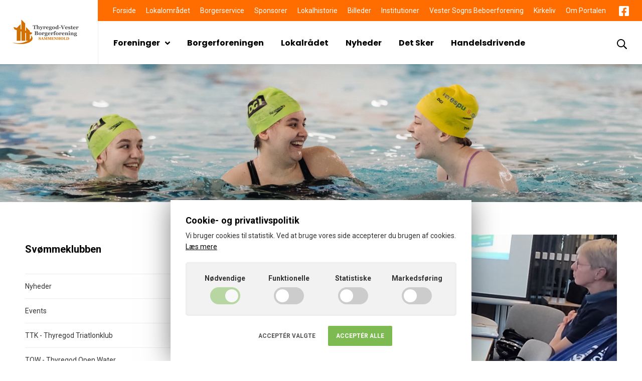

--- FILE ---
content_type: text/html; charset=utf-8
request_url: https://www.thyregodvester.dk/foreninger/svommeklubben/nyheder/motiverende-idraetsmiljoer/
body_size: 65891
content:


<!DOCTYPE html>

<!--
Udviklet af Webtimisten - webtimisten.dk
Telefon: +45 20 62 72 88 - E-mail: kontakt@webtimisten.dk
Copyright © 2025 Thyregod-Vester Portal
-->

<html lang="da">

<head>

    <title>Motiverende Idr&#230;tsmilj&#248;er</title>

    <meta charset="utf-8">
    <meta http-equiv="x-ua-compatible" content="ie=edge">
    <meta name="viewport" content="width=device-width, initial-scale=1">

    <meta name="description" content="Bestyrelsen &#248;nsker hele tiden at forny sig, at skabe gl&#230;de, motivation og en god trivsel i vores klub - men hvordan g&#248;r man det?&#160;
Vi har tidligere p&#229; ugen v&#230;ret p&#229; workshop med DGI Syd&#248;stjyllands foreningsudvikler til en sp&#230;ndende og praksisn&#230;r workshop om - MOTIVERENDE IDR&#198;TSMILJ&#216;ER -&#160;">
    <meta property="og:locale" content="da_DK">
    <meta property="og:type" content="website">
    <meta property="og:title" content="Motiverende Idr&#230;tsmilj&#248;er">
    <meta property="og:description" content="Bestyrelsen &#248;nsker hele tiden at forny sig, at skabe gl&#230;de, motivation og en god trivsel i vores klub - men hvordan g&#248;r man det?&#160;
Vi har tidligere p&#229; ugen v&#230;ret p&#229; workshop med DGI Syd&#248;stjyllands foreningsudvikler til en sp&#230;ndende og praksisn&#230;r workshop om - MOTIVERENDE IDR&#198;TSMILJ&#216;ER -&#160;">
    <meta property="og:url" content="https://www.thyregodvester.dk/foreninger/svommeklubben/nyheder/motiverende-idraetsmiljoer/">
    <meta property="og:site_name" content="Thyregod-Vester Portal">

    <meta name="theme-color" content="#ff6c00">

        <link rel="apple-touch-icon-precomposed" sizes="144x144" href="/media/1umdrpkq/favicon.png?mode=max&amp;width=144&amp;height=144&amp;rnd=132968700514800000" />
        <link rel="apple-touch-icon-precomposed" sizes="152x152" href="/media/1umdrpkq/favicon.png?mode=max&amp;width=152&amp;height=152&amp;rnd=132968700514800000" />
        <link rel="icon" type="image/png" href="/media/1umdrpkq/favicon.png?mode=max&amp;width=32&amp;height=32&amp;rnd=132968700514800000" sizes="32x32" />
        <link rel="icon" type="image/png" href="/media/1umdrpkq/favicon.png?mode=max&amp;width=16&amp;height=16&amp;rnd=132968700514800000" sizes="16x16" />
        <meta name="application-name" content="Foreningssider.dk" />
        <meta name="msapplication-TileColor" content="#FFFFFF" />
        <meta name="msapplication-TileImage" content="/media/1umdrpkq/favicon.png?mode=max&amp;width=144&amp;height=144&amp;rnd=132968700514800000" />

        <meta property="og:image" content="/media/5mvhggal/1715195518275.jpg?mode=max&amp;width=1200&amp;height=630&amp;rnd=133596768976600000">

    <link rel="canonical" href="/foreninger/svommeklubben/nyheder/motiverende-idraetsmiljoer/">

    <link rel="stylesheet" href="/assets/css/main.css?202405182">
    

<!-- Google tag (gtag.js) -->
<script async src="https://www.googletagmanager.com/gtag/js?id=G-FY6XP98NED"></script>
<script>
  window.dataLayer = window.dataLayer || [];
  function gtag(){dataLayer.push(arguments);}
  gtag('js', new Date());

  gtag('config', 'G-FY6XP98NED');
</script>
    <style>
.button, a.button, .button.button__icon svg, a.button.button__icon svg, html.no-touch .button.button__simple:hover, html.no-touch .button.button__simple:active, html.no-touch .button.button__simple:focus, html.no-touch a.button.button__simple:hover, html.no-touch a.button.button__simple:active, html.no-touch a.button.button__simple:focus, .spot-box .inner, .cookies button, .mobile-navigation nav ul.main ul.submenu, .mobile-navigation nav ul.secondary, .header-top, .header-top::after, section.media-text-section .box, section.link-box-section .link-box, .events-section .date + .date::before, .event-item-section .date + .date::before, .event-item-section p::after, .news-item-section p::after, .album-item-section p::after, section.departments-section a.department__no-image, section.download-section a.download-item .download-icon, .headline-section .section-inner::after {
  background-color: #ff6c00;
}

.button, a.button, .button.button__simple, a.button.button__simple, html.no-touch .button.button__simple:hover, html.no-touch .button.button__simple:active, html.no-touch .button.button__simple:focus, html.no-touch a.button.button__simple:hover, html.no-touch a.button.button__simple:active, html.no-touch a.button.button__simple:focus, .form-control:focus {
  border-color: #ff6c00;
}

.site-footer {
  border-top-color: #ff6c00;
}

a.link-button::after, .mobile-navigation nav li.current > a span::after, .header-login, .header-navigation nav > ul > li:not(.dropdown) > a::after {
  border-bottom-color: #ff6c00;
}

.button.button__simple, a.button.button__simple, html.no-touch .back-link a:hover, a, h1 a:hover, h2 a:hover, h3 a:hover, h4 a:hover, h5 a:hover, h6 a:hover, .h1 a:hover, .h2 a:hover, .h3 a:hover, .h4 a:hover, .h5 a:hover, .h6 a:hover, html.no-touch nav.page-nav .page-nav-header a:hover a, html.no-touch nav.page-nav a:hover, html.no-touch nav.page-nav a:active, nav.page-nav .nav li.current > a, .header-navigation .dropdown-menu.mega-menu a:hover, .search-result-section .search-results .search-query strong, .events-section .date-container, .event-item-section .date-container, html.no-touch section.download-section a.download-item:hover span.download-title {
  color: #FF6C00;
}

.button, a.button, html.no-touch .button.button__simple:hover, html.no-touch .button.button__simple:active, html.no-touch .button.button__simple:focus, html.no-touch a.button.button__simple:hover, html.no-touch a.button.button__simple:active, html.no-touch a.button.button__simple:focus, html.no-touch .button:hover, html.no-touch a.button:hover, .spot-box .inner, .cookies button, .mobile-navigation nav a, .header-top .nav li a, section.media-text-section .box, section.link-box-section a {
    color: #ffffff;
}

html.no-touch .back-link a:hover svg, .back-link svg, .header-navigation nav > ul > li:hover a svg {
  fill: #ff6c00;
}

.button.button__icon svg, a.button.button__icon svg, .mobile-navigation nav ul.main ul.submenu a.toggle-dropdown svg, .mobile-navigation nav ul.secondary a.toggle-dropdown svg, .mobile-navigation nav ul.secondary svg, .header-top .social svg, section.link-box-section svg {
    fill: #ffffff;
}

html.no-touch .button:hover, html.no-touch a.button:hover {
  background-color: #FF7A19;
  border-color: #FF7A19;
  box-shadow: 0 10px 30px rgba(255, 122, 25, 0.25);
}

html.no-touch .button:active, html.no-touch .button:focus, html.no-touch a.button:active, html.no-touch a.button:focus {
  background-color: #190A00;
  border-color: #190A00;
}

a:hover {
  color: #FF7A19;
}

a:active {
  color: #190A00;
}

.mobile-navigation nav ul.main ul.submenu li.current > a span::after {
  border-bottom-color: #ffffff;
}

.mobile-navigation nav ul.main ul.submenu a.toggle-dropdown::before {
  border-left-color: rgba(255, 255, 255, 0.3);
}

.mobile-navigation nav ul.secondary > li.current > a span::after {
  border-bottom-color: #ffffff;
}

.mobile-navigation nav ul.secondary a.toggle-dropdown::before {
  border-left-color: rgba(255, 255, 255, 0.3);
}

html.no-touch section.download-section a.download-item:hover .download-icon {
  background-color: #FF7A19;
}

html.no-touch section.download-section a.download-item:active .download-icon {
  background-color: #190A00;
}
    </style>

</head>

<body class="fade-in nav-is-hidden site-alert">

    

    <div id="fb-root"></div>
    <script>
        (function (d, s, id) {
            var js, fjs = d.getElementsByTagName(s)[0];
            if (d.getElementById(id)) return;
            js = d.createElement(s);
            js.id = id;
            js.src = 'https://connect.facebook.net/da_DK/sdk.js#xfbml=1&version=v2.11&appId=1010860862782785&autoLogAppEvents=1';
            fjs.parentNode.insertBefore(js, fjs);
        }(document, 'script', 'facebook-jssdk'));
    </script>

<!-- Google tag (gtag.js) -->
<script async src="https://www.googletagmanager.com/gtag/js?id=G-FY6XP98NED"></script>
<script>
  window.dataLayer = window.dataLayer || [];
  function gtag(){dataLayer.push(arguments);}
  gtag('js', new Date());

  gtag('config', 'G-FY6XP98NED');
</script>
<div class="site-container">

    <header class="site-header">
        

        <div class="header-inner">
                <div class="header-logo">
                    <a class="logo" href="/" title=""><img src="/media/ry5piuml/attachment-1-1.png?mode=max&amp;width=140&amp;height=140&amp;rnd=132968700516900000"></a>
                </div>

            <div class="header-content">
                <div class="header-top">
                    <div class="header-top-inner">
                        <ul class="nav">
                            <li><a href="/">Forside</a></li>
                                    <li><a href="/lokalomradet/">Lokalomr&#229;det</a></li>
                                    <li><a href="/borgerservice/">Borgerservice</a></li>
                                    <li><a href="/sponsorer/">Sponsorer</a></li>
                                    <li><a href="/lokalhistorie/">Lokalhistorie</a></li>
                                    <li><a href="/billeder/">Billeder</a></li>
                                    <li><a href="/institutioner/">Institutioner</a></li>
                                    <li><a href="/vester-sogns-beboerforening/">Vester Sogns Beboerforening</a></li>
                                    <li><a href="/kirkeliv/">Kirkeliv</a></li>
                                    <li><a href="/om-portalen/">Om Portalen</a></li>
                        </ul>

                            <ul class="social">
                                    <li class="facebook"><a href="https://www.facebook.com/thyregodv/" target="_blank"><svg><use xlink:href="#facebook"></use></svg></a></li>
                                                                                                                            </ul>
                    </div>
                </div>
                <div class="header-main">
                    <div class="header-navigation desktop-navigation">
                        <nav>
                                <ul>
                                                <li class="dropdown">
                                                    <a href="/foreninger/">Foreninger <svg><use xlink:href="#angle-down"></use></svg></a>

                                                    <div class="dropdown-menu mega-menu">
                                                        <div class="inner">
                                                            <ul>
                                                                    <li><a href="/foreninger/gymnastikforeningen-tgf/">Gymnastikforeningen - TGF</a></li>
                                                                    <li><a href="/foreninger/svommeklubben/">Sv&#248;mmeklubben</a></li>
                                                                    <li><a href="/foreninger/frem-thyregod/">FREM Thyregod</a></li>
                                                                    <li><a href="/foreninger/spejderne/">Spejderne</a></li>
                                                                    <li><a href="/foreninger/thyregod-badmintonklub/">Thyregod Badmintonklub</a></li>
                                                                    <li><a href="/foreninger/pensionistforeningen/">Pensionistforeningen</a></li>
                                                                    <li><a href="/foreninger/tennisklubben/">Tennisklubben</a></li>
                                                                    <li><a href="/foreninger/sportsfiskerforeningen/">Sportsfiskerforeningen</a></li>
                                                                    <li><a href="/foreninger/fritidscenter-badeland/">Fritidscenter &amp; Badeland</a></li>
                                                                    <li><a href="/foreninger/jagtforeningen/">Jagtforeningen</a></li>
                                                                    <li><a href="/foreninger/idraet-i-dagtimerne/">Idr&#230;t i dagtimerne</a></li>
                                                                    <li><a href="/foreninger/odderbaek-vandlobslaug/">Odderb&#230;k Vandl&#248;bslaug</a></li>
                                                                    <li><a href="/foreninger/kurts-kor/">Kurts Kor</a></li>
                                                                    <li><a href="/foreninger/kildernes-kor/">Kildernes Kor</a></li>
                                                                    <li><a href="/foreninger/det-gamle-bageri-klub/">Det Gamle Bageri (klub)</a></li>
                                                                    <li><a href="/foreninger/natteravnene/">Natteravnene</a></li>
                                                                    <li><a href="/foreninger/smuk-by-trup/">Smuk By - Trup</a></li>
                                                                    <li><a href="/foreninger/thyregod-revy/">Thyregod Revy</a></li>
                                                                    <li><a href="/foreninger/cozy-car-club/">Cozy Car Club</a></li>
                                                                    <li><a href="/foreninger/thyregod-modeljernbaneklub/">Thyregod Modeljernbaneklub</a></li>
                                                                    <li><a href="/foreninger/tempo-thyregods-ungeudvalg/">Tempo - Thyregods Ungeudvalg</a></li>
                                                            </ul>
                                                        </div>
                                                    </div>
                                                </li>
                                            <li><a href="/borgerforeningen/">Borgerforeningen</a></li>
                                            <li><a href="/lokalradet/">Lokalr&#229;det</a></li>
                                            <li><a href="/nyheder/">Nyheder</a></li>
                                            <li><a href="/det-sker/">Det Sker</a></li>
                                            <li><a href="/handelsdrivende/">Handelsdrivende</a></li>
                                </ul>
                        </nav>
                    </div>
                </div>

                <ul class="header-options">
                                            <li class="search">
                            <button type="button" class="search-trigger">
                                <svg><use xlink:href="#search"></use></svg>
                            </button>
                        </li>
                </ul>

                    <div class="search-bar">
                        <form action="/sog/" method="get" role="search" class="search">
                            <fieldset>
                                <input type="text" name="q" value="" role="search" placeholder="Søg på siden..." autocomplete="off">
                                <button type="submit" title="Søg" class="search"><svg><use xlink:href="#search"></use></svg></button>
                            </fieldset>
                        </form>

                        <button class="close">
                            <span></span>
                        </button>
                    </div>
            </div>

            <button id="nav-toggle">
                <div class="toggle-button"></div>
            </button>

        </div>
    </header>


    <div id="site-wrapper">

        


<div class="page-hero" style=background-image:url(/media/qm1fh3nw/2a4a9623.jpg?center=0.57981880662293028,0.50166666666666671&amp;mode=crop&amp;width=1680&amp;height=750&amp;rnd=132968697887730000)>

<div class="page-hero-content">



</div>

</div>

        

<main class="site-content site-content__aside" role="main">

        <div class="page-sidebar-container">
            <article class="page-content">
                



<header class="page-section news-item-section">
    <div class="section-inner">
                <img src="/media/5mvhggal/1715195518275.jpg?anchor=center&amp;mode=crop&amp;width=940&amp;height=516&amp;rnd=133596768976600000">

        <div class="details">
                <time>12. maj. 2024</time>
            <h1>Motiverende Idr&#230;tsmilj&#248;er</h1>
                <p>
                    Bestyrelsen &#248;nsker hele tiden at forny sig, at skabe gl&#230;de, motivation og en god trivsel i vores klub - men hvordan g&#248;r man det?&#160;
Vi har tidligere p&#229; ugen v&#230;ret p&#229; workshop med DGI Syd&#248;stjyllands foreningsudvikler til en sp&#230;ndende og praksisn&#230;r workshop om - MOTIVERENDE IDR&#198;TSMILJ&#216;ER -&#160;
                </p>
        </div>
    </div>
</header>

    <section class="page-section text-section">
        <div class="section-inner">
            <div class="x11i5rnm xat24cr x1mh8g0r x1vvkbs xtlvy1s x126k92a">
<div>Med udgangspunktet i GO! har vi fået et konkret redskab til at motivere vores medlemmer – også når deres lyst, muligheder eller behov forandrer sig – så de fortsætter i <a tabindex="-1"></a>idrætsfællesskabet.</div>
</div>
<div class="x11i5rnm xat24cr x1mh8g0r x1vvkbs xtlvy1s x126k92a">
<div>For idræt skal være et frirum. Det skal være sjovt. Har vi øje for det, kan vi sammen sikre, at alle fortsætter i de gode idrætsfællesskaber.</div>
</div>
        </div>
    </section>
        





    <section class="page-section gallery-section">
        <div class="section-inner">

            <div class="gallery-items large-gallery">
                <div class="gutter-sizer"></div>

                                <div class="gallery-item"><a href="/media/5mvhggal/1715195518275.jpg?mode=max&amp;width=1200&amp;height=1000&amp;upscale=false&amp;rnd=133596768976600000" data-fancybox="gallery"><img src="/media/5mvhggal/1715195518275.jpg?anchor=center&amp;mode=crop&amp;width=374&amp;height=374&amp;rnd=133596768976600000" alt=""></a></div>
                                <div class="gallery-item"><a href="/media/gawd1pwv/1715195518285.jpg?mode=max&amp;width=1200&amp;height=1000&amp;upscale=false&amp;rnd=133596768993600000" data-fancybox="gallery"><img src="/media/gawd1pwv/1715195518285.jpg?anchor=center&amp;mode=crop&amp;width=374&amp;height=374&amp;rnd=133596768993600000" alt=""></a></div>
                                <div class="gallery-item"><a href="/media/3v5hdu3t/1715195518295.jpg?mode=max&amp;width=1200&amp;height=1000&amp;upscale=false&amp;rnd=133596768984000000" data-fancybox="gallery"><img src="/media/3v5hdu3t/1715195518295.jpg?anchor=center&amp;mode=crop&amp;width=374&amp;height=374&amp;rnd=133596768984000000" alt=""></a></div>
                                <div class="gallery-item"><a href="/media/l2ab3ufw/1715195518315.jpg?mode=max&amp;width=1200&amp;height=1000&amp;upscale=false&amp;rnd=133596768979630000" data-fancybox="gallery"><img src="/media/l2ab3ufw/1715195518315.jpg?anchor=center&amp;mode=crop&amp;width=374&amp;height=374&amp;rnd=133596768979630000" alt=""></a></div>
                                <div class="gallery-item"><a href="/media/usjdehjl/1715195518306.jpg?mode=max&amp;width=1200&amp;height=1000&amp;upscale=false&amp;rnd=133596768988800000" data-fancybox="gallery"><img src="/media/usjdehjl/1715195518306.jpg?anchor=center&amp;mode=crop&amp;width=374&amp;height=374&amp;rnd=133596768988800000" alt=""></a></div>

            </div>
        </div>
    </section>

            </article>

            <aside class="page-aside" role="complementary">



<nav class="page-nav">
    <div class="page-nav-header">
        <a href="/foreninger/svommeklubben/">Sv&#248;mmeklubben</a>
    </div>

    <ul class="nav" id="page-nav">
        
            <li><a href="/foreninger/svommeklubben/nyheder/">Nyheder</a></li>
            <li><a href="/foreninger/svommeklubben/events/">Events</a></li>
            <li><a href="/foreninger/svommeklubben/ttk-thyregod-triatlonklub/">TTK - Thyregod Triatlonklub</a></li>
            <li><a href="/foreninger/svommeklubben/tow-thyregod-open-water/">TOW - Thyregod Open Water</a></li>
    </ul>

</nav>


            </aside>
        </div>

</main>

        <footer class="site-footer" role="contentinfo" itemscope itemtype="http://schema.org/LocalBusiness">
                    <div class="footer-sponsors">
                        <div class="footer-inner">
                                <span class="h1">Sponsorer</span>

                                <p>
                                    St&#248;t vores sponsorer - de st&#248;tter os. Du kan ogs&#229; blive sponsor til thyregodvester.dk og f&#229; et banner.
                                </p>

                            <div class="swiper-container sponsor-items">
                                <div class="swiper-wrapper">
                                                <div class="swiper-slide sponsor-item">
                                                    <div>
                                                            <a href="https://centerthyregod.dk/" target="_blank">
                                                                <img src="/media/nsicmhct/dobbeltlogo-fortsat.png?mode=max&amp;width=197&amp;height=86&amp;rnd=132968695601830000" alt="Thyregod Fritidscenter og Badeland">
                                                            </a>
                                                    </div>
                                                </div>
                                                <div class="swiper-slide sponsor-item">
                                                    <div>
                                                            <a href="https://www.rrbs.dk/" target="_blank">
                                                                <img src="/media/fncjsfwk/332508753_2937635269713627_4998629430298765367_n.jpg?mode=max&amp;width=197&amp;height=86&amp;rnd=134059581384030000" alt="Restaurant R&#248;rb&#230;k S&#248;">
                                                            </a>
                                                    </div>
                                                </div>
                                                <div class="swiper-slide sponsor-item">
                                                    <div>
                                                            <a href="https://www.thyregodvester.dk/handelsdrivende/fysikirurgisk-massage/" target="_blank">
                                                                <img src="/media/3svlfm2p/banner155x84_02.png?mode=max&amp;width=197&amp;height=86&amp;rnd=132946848338000000" alt="Fysiurgisk Massage">
                                                            </a>
                                                    </div>
                                                </div>
                                                <div class="swiper-slide sponsor-item">
                                                    <div>
                                                            <img src="/media/slzfg3du/387544015_841184050986633_7487797086554296106_n.jpg?mode=max&amp;width=197&amp;height=86&amp;rnd=134059582185470000" alt="Per Lykke Ellegaard, t&#248;mrer">
                                                    </div>
                                                </div>
                                                <div class="swiper-slide sponsor-item">
                                                    <div>
                                                            <a href="https://thyregod.com/da/" target="_blank">
                                                                <img src="/media/tyrnf1hy/thyregod_as_logo.png?mode=max&amp;width=197&amp;height=86&amp;rnd=132946972708600000" alt="Thyregod A/S">
                                                            </a>
                                                    </div>
                                                </div>
                                                <div class="swiper-slide sponsor-item">
                                                    <div>
                                                            <a href="https://www.thyregod-wellness.dk/" target="_blank">
                                                                <img src="/media/u4ilkyh3/51713756_2148875451801411_1859173467060961280_n.png?mode=max&amp;width=197&amp;height=86&amp;rnd=132947083046770000" alt="Thyregod Wellness">
                                                            </a>
                                                    </div>
                                                </div>
                                                <div class="swiper-slide sponsor-item">
                                                    <div>
                                                            <a href="https://www.realmaeglerne.dk/501" target="_blank">
                                                                <img src="/media/2erp2mxy/realm_logo_ny_mblaa_rgb.png?mode=max&amp;width=197&amp;height=86&amp;rnd=134059580936200000" alt="RealM&#230;glerne, Maiken N&#248;rtoft">
                                                            </a>
                                                    </div>
                                                </div>
                                                <div class="swiper-slide sponsor-item">
                                                    <div>
                                                            <a href="http://xn--thyregod-vandvrk-7ob.dk/" target="_blank">
                                                                <img src="/media/fx5ppp0p/logoooo.png?mode=max&amp;width=197&amp;height=86&amp;rnd=132947088972500000" alt="Thyregod Vandv&#230;rk">
                                                            </a>
                                                    </div>
                                                </div>
                                                <div class="swiper-slide sponsor-item">
                                                    <div>
                                                            <a href="http://www.thyregodkursuscenter.dk/" target="_blank">
                                                                <img src="/media/141dwb00/23ebcc39f3067d47c02a63d1e0eb454c_f184.png?mode=max&amp;width=197&amp;height=86&amp;rnd=132968699545130000" alt="Thyregod Kursuscenter">
                                                            </a>
                                                    </div>
                                                </div>
                                                <div class="swiper-slide sponsor-item">
                                                    <div>
                                                            <a href="https://www.thyregodvester.dk/handelsdrivende/sejrup-smede/" target="_blank">
                                                                <img src="/media/1cafigny/aqdo5yngzapbgke86nkjd09je0anhekyw4mv1xbejwlyv3rmr2wqx7pz.png?mode=max&amp;width=197&amp;height=86&amp;rnd=132966945901630000" alt="Sejrup Smede">
                                                            </a>
                                                    </div>
                                                </div>
                                                <div class="swiper-slide sponsor-item">
                                                    <div>
                                                            <a href="https://peterbirkedal.dk/" target="_blank">
                                                                <img src="/media/xbun1wdc/lloogo.jpg?mode=max&amp;width=197&amp;height=86&amp;rnd=134059582209670000" alt="T&#248;mrerfirmaet P. B. Hansen">
                                                            </a>
                                                    </div>
                                                </div>
                                                <div class="swiper-slide sponsor-item">
                                                    <div>
                                                            <a href="https://www.aagaard-maskinudlejning.dk/" target="_blank">
                                                                <img src="/media/eiupxxf3/logo.png?mode=max&amp;width=197&amp;height=86&amp;rnd=132946817869170000" alt="Aagaard Maskinudlejning">
                                                            </a>
                                                    </div>
                                                </div>
                                                <div class="swiper-slide sponsor-item">
                                                    <div>
                                                            <a href="https://lcd.dk/" target="_blank">
                                                                <img src="/media/fn3lakl5/lcddk_retinalogo_sharpen_new.png?mode=max&amp;width=197&amp;height=86&amp;rnd=134059582596670000" alt="LCD | DENMARK">
                                                            </a>
                                                    </div>
                                                </div>
                                                <div class="swiper-slide sponsor-item">
                                                    <div>
                                                            <a href="https://pagaard.dk/" target="_blank">
                                                                <img src="/media/uilklbum/banner870x126-final-dark-4.png?mode=max&amp;width=197&amp;height=86&amp;rnd=132946888894870000" alt="Pagaard Elektro A/S">
                                                            </a>
                                                    </div>
                                                </div>
                                                <div class="swiper-slide sponsor-item">
                                                    <div>
                                                            <a href="https://www.reno.dk/da" target="_blank">
                                                                <img src="/media/00mpdpdo/reno-logo-cmyk.png?mode=max&amp;width=197&amp;height=86&amp;rnd=132946894111270000" alt="Reno A/S">
                                                            </a>
                                                    </div>
                                                </div>
                                                <div class="swiper-slide sponsor-item">
                                                    <div>
                                                            <a href="https://wpo.dk/" target="_blank">
                                                                <img src="/media/24ppabll/logo.png?mode=max&amp;width=197&amp;height=86&amp;rnd=133535311581200000" alt="W. P. Olesen">
                                                            </a>
                                                    </div>
                                                </div>
                                                <div class="swiper-slide sponsor-item">
                                                    <div>
                                                            <a href="https://www.jmgrave-boreteknik.dk/" target="_blank">
                                                                <img src="/media/gtgam12b/jmgrave-01.png?mode=max&amp;width=197&amp;height=86&amp;rnd=132947876730500000" alt="JM Grave-Boreteknik ApS">
                                                            </a>
                                                    </div>
                                                </div>
                                                <div class="swiper-slide sponsor-item">
                                                    <div>
                                                            <a href="https://www.hojbo.dk/" target="_blank">
                                                                <img src="/media/jtxhnart/hojbo-logo160x52.png?mode=max&amp;width=197&amp;height=86&amp;rnd=132946845115100000" alt="H&#248;jbo El">
                                                            </a>
                                                    </div>
                                                </div>
                                                <div class="swiper-slide sponsor-item">
                                                    <div>
                                                            <a href="https://m.facebook.com/p/Dagli-Brugsen-Thyregod-100057258558902/" target="_blank">
                                                                <img src="/media/hqdbv0m4/coop_daglibrugsen.png?mode=max&amp;width=197&amp;height=86&amp;rnd=133683858967370000" alt="Dagli&#39; Brugsen - Thyregod">
                                                            </a>
                                                    </div>
                                                </div>
                                </div>

                                        <div class="sponsor-page">
                                            <a href="/sponsorer/" class="link-button">Se alle vores sponsorer</a>
                                        </div>
                            </div>
                        </div>
                    </div>

            <div class="footer-inner">

                <div class="footer-information">

                        <div class="logo">
                            <img src="/media/ry5piuml/attachment-1-1.png?mode=max&amp;width=200&amp;height=200&amp;rnd=132968700516900000">
                        </div>

                    <div class="info">
                        <div class="columns">
                            <div class="description">
                                    <span class="h3">Om Portalen</span>
                                                                    <p>
                                        Med "Portalen" kan du nemt danne dig et overblik over Thyregod-Vester-området, med dets arrangementer, foreninger og handelsdrivende, lokalhistorie, naturområder og meget andet.<br />
                                    </p>

                                    <div class="contact-groups">
                                            <div class="contact-group">
                                                <strong>Send os en mail</strong>
                                                <span><a href="mailto:thyregodvesterportal@gmail.com">thyregodvesterportal@gmail.com</a></span>
                                            </div>

                                    </div>
                            </div>

                                <div class="social">
                                    <span class="h3">Følg os</span>
                                    <ul>
                                            <li class="facebook"><a href="https://www.facebook.com/thyregodv/" target="_blank"><svg><use xlink:href="#facebook"></use></svg></a></li>
                                                                                                                                                            </ul>
                                </div>
                        </div>
                    </div>
                </div>

                <div class="footer-bottom-line">
                    <div class="footer-links">
                        <ul>
                            <li>&copy; 2025 &middot; Thyregod-Vester Portal</li>
                                    <li><a href="/cookies-og-privatlivspolitik/">Cookies- og privatlivspolitik</a></li>
                                                    </ul>
                    </div>

            <div class="credits">
                <a href="https://www.foreningssider.dk/" target="_blank" title="Foreningssider - Hjemmeside til foreninger"><img src="/assets/images/foreningssider-badge.svg"></a>
            </div>
                </div>
            </div>
        </footer>

    </div>

    <div class="mobile-navigation">
        <div class="mobile-navigation-wrapper">
            <div class="mobile-navigation-inner">
                <nav>
                    <button id="close-nav" class="close">
                        <span></span>
                    </button>


                        <ul class="main">
                        <li class="dropdown">
                            <a href="/foreninger/"><span>Foreninger</span></a>
                            <ul class="submenu">
                        <li class="dropdown">
                            <a href="/foreninger/gymnastikforeningen-tgf/"><span>Gymnastikforeningen - TGF</span></a>
                            <ul class="submenu">
                            <li><a href="/foreninger/gymnastikforeningen-tgf/events/"><span>Events</span></a></li>
                            </ul>
                        </li>
                        <li class="dropdown">
                            <a href="/foreninger/svommeklubben/"><span>Sv&#248;mmeklubben</span></a>
                            <ul class="submenu">
                            <li><a href="/foreninger/svommeklubben/nyheder/"><span>Nyheder</span></a></li>
                            <li><a href="/foreninger/svommeklubben/events/"><span>Events</span></a></li>
                            <li><a href="/foreninger/svommeklubben/ttk-thyregod-triatlonklub/"><span>TTK - Thyregod Triatlonklub</span></a></li>
                            <li><a href="/foreninger/svommeklubben/tow-thyregod-open-water/"><span>TOW - Thyregod Open Water</span></a></li>
                            </ul>
                        </li>
                        <li class="dropdown">
                            <a href="/foreninger/frem-thyregod/"><span>FREM Thyregod</span></a>
                            <ul class="submenu">
                            <li><a href="/foreninger/frem-thyregod/nyheder/"><span>Nyheder</span></a></li>
                            <li><a href="/foreninger/frem-thyregod/events/"><span>Events</span></a></li>
                            </ul>
                        </li>
                        <li class="dropdown">
                            <a href="/foreninger/spejderne/"><span>Spejderne</span></a>
                            <ul class="submenu">
                            <li><a href="/foreninger/spejderne/nyheder/"><span>Nyheder</span></a></li>
                            <li><a href="/foreninger/spejderne/events/"><span>Events</span></a></li>
                            </ul>
                        </li>
                        <li class="dropdown">
                            <a href="/foreninger/thyregod-badmintonklub/"><span>Thyregod Badmintonklub</span></a>
                            <ul class="submenu">
                            <li><a href="/foreninger/thyregod-badmintonklub/badminton/"><span>Badminton</span></a></li>
                            <li><a href="/foreninger/thyregod-badmintonklub/padel/"><span>Padel</span></a></li>
                            <li><a href="/foreninger/thyregod-badmintonklub/kontakt/"><span>Kontakt</span></a></li>
                            <li><a href="/foreninger/thyregod-badmintonklub/klubtoj/"><span>Klubt&#248;j</span></a></li>
                            </ul>
                        </li>
                        <li class="dropdown">
                            <a href="/foreninger/pensionistforeningen/"><span>Pensionistforeningen</span></a>
                            <ul class="submenu">
                            <li><a href="/foreninger/pensionistforeningen/nyheder/"><span>Nyheder</span></a></li>
                            <li><a href="/foreninger/pensionistforeningen/events/"><span>Events</span></a></li>
                            </ul>
                        </li>
                            <li><a href="/foreninger/tennisklubben/"><span>Tennisklubben</span></a></li>
                        <li class="dropdown">
                            <a href="/foreninger/sportsfiskerforeningen/"><span>Sportsfiskerforeningen</span></a>
                            <ul class="submenu">
                            <li><a href="/foreninger/sportsfiskerforeningen/nyheder/"><span>Nyheder</span></a></li>
                            <li><a href="/foreninger/sportsfiskerforeningen/events/"><span>Events</span></a></li>
                            <li><a href="/foreninger/sportsfiskerforeningen/billeder/"><span>Billeder</span></a></li>
                            </ul>
                        </li>
                        <li class="dropdown">
                            <a href="/foreninger/fritidscenter-badeland/"><span>Fritidscenter &amp; Badeland</span></a>
                            <ul class="submenu">
                            <li><a href="/foreninger/fritidscenter-badeland/nyheder/"><span>Nyheder</span></a></li>
                            <li><a href="/foreninger/fritidscenter-badeland/events/"><span>Events</span></a></li>
                            </ul>
                        </li>
                            <li><a href="/foreninger/jagtforeningen/"><span>Jagtforeningen</span></a></li>
                        <li class="dropdown">
                            <a href="/foreninger/idraet-i-dagtimerne/"><span>Idr&#230;t i dagtimerne</span></a>
                            <ul class="submenu">
                            <li><a href="/foreninger/idraet-i-dagtimerne/nyheder/"><span>Nyheder</span></a></li>
                            <li><a href="/foreninger/idraet-i-dagtimerne/events/"><span>Events</span></a></li>
                            </ul>
                        </li>
                        <li class="dropdown">
                            <a href="/foreninger/odderbaek-vandlobslaug/"><span>Odderb&#230;k Vandl&#248;bslaug</span></a>
                            <ul class="submenu">
                            <li><a href="/foreninger/odderbaek-vandlobslaug/events/"><span>Events</span></a></li>
                            </ul>
                        </li>
                            <li><a href="/foreninger/kurts-kor/"><span>Kurts Kor</span></a></li>
                            <li><a href="/foreninger/kildernes-kor/"><span>Kildernes Kor</span></a></li>
                        <li class="dropdown">
                            <a href="/foreninger/det-gamle-bageri-klub/"><span>Det Gamle Bageri (klub)</span></a>
                            <ul class="submenu">
                            <li><a href="/foreninger/det-gamle-bageri-klub/bestyrelsen/"><span>Bestyrelsen</span></a></li>
                            <li><a href="/foreninger/det-gamle-bageri-klub/indmeldelse/"><span>Indmeldelse</span></a></li>
                            <li><a href="/foreninger/det-gamle-bageri-klub/events/"><span>Events</span></a></li>
                        <li class="dropdown">
                            <a href="/foreninger/det-gamle-bageri-klub/banko/"><span>Banko</span></a>
                            <ul class="submenu">
                            <li><a href="/foreninger/det-gamle-bageri-klub/banko/plan/"><span>Plan</span></a></li>
                            </ul>
                        </li>
                        <li class="dropdown">
                            <a href="/foreninger/det-gamle-bageri-klub/billard/"><span>Billard</span></a>
                            <ul class="submenu">
                            <li><a href="/foreninger/det-gamle-bageri-klub/billard/plan/"><span>Plan</span></a></li>
                            </ul>
                        </li>
                            <li><a href="/foreninger/det-gamle-bageri-klub/lobeaktiviteter/"><span>L&#248;beaktiviteter</span></a></li>
                            <li><a href="/foreninger/det-gamle-bageri-klub/sport-pa-storskaerm/"><span>Sport p&#229; storsk&#230;rm</span></a></li>
                            <li><a href="/foreninger/det-gamle-bageri-klub/strikkecafe/"><span>Strikkecafe</span></a></li>
                            <li><a href="/foreninger/det-gamle-bageri-klub/rengoring/"><span>Reng&#248;ring</span></a></li>
                            <li><a href="/foreninger/det-gamle-bageri-klub/medlemsarrangementer/"><span>Medlemsarrangementer</span></a></li>
                            </ul>
                        </li>
                        <li class="dropdown">
                            <a href="/foreninger/natteravnene/"><span>Natteravnene</span></a>
                            <ul class="submenu">
                            <li><a href="/foreninger/natteravnene/nyheder/"><span>Nyheder</span></a></li>
                            <li><a href="/foreninger/natteravnene/events/"><span>Events</span></a></li>
                            </ul>
                        </li>
                        <li class="dropdown">
                            <a href="/foreninger/smuk-by-trup/"><span>Smuk By - Trup</span></a>
                            <ul class="submenu">
                            <li><a href="/foreninger/smuk-by-trup/nyheder/"><span>Nyheder</span></a></li>
                            <li><a href="/foreninger/smuk-by-trup/billeder/"><span>Billeder</span></a></li>
                            </ul>
                        </li>
                        <li class="dropdown">
                            <a href="/foreninger/thyregod-revy/"><span>Thyregod Revy</span></a>
                            <ul class="submenu">
                            <li><a href="/foreninger/thyregod-revy/events/"><span>Events</span></a></li>
                            <li><a href="/foreninger/thyregod-revy/historien/"><span>Historien</span></a></li>
                            </ul>
                        </li>
                        <li class="dropdown">
                            <a href="/foreninger/cozy-car-club/"><span>Cozy Car Club</span></a>
                            <ul class="submenu">
                            <li><a href="/foreninger/cozy-car-club/events/"><span>Events</span></a></li>
                            </ul>
                        </li>
                            <li><a href="/foreninger/thyregod-modeljernbaneklub/"><span>Thyregod Modeljernbaneklub</span></a></li>
                        <li class="dropdown">
                            <a href="/foreninger/tempo-thyregods-ungeudvalg/"><span>Tempo - Thyregods Ungeudvalg</span></a>
                            <ul class="submenu">
                            <li><a href="/foreninger/tempo-thyregods-ungeudvalg/events/"><span>Events</span></a></li>
                            <li><a href="/foreninger/tempo-thyregods-ungeudvalg/medlemmer/"><span>Medlemmer</span></a></li>
                            </ul>
                        </li>
                            </ul>
                        </li>
                        <li class="dropdown">
                            <a href="/borgerforeningen/"><span>Borgerforeningen</span></a>
                            <ul class="submenu">
                            <li><a href="/borgerforeningen/bestyrelsen-kontakt/"><span>Bestyrelsen &amp; Kontakt</span></a></li>
                            <li><a href="/borgerforeningen/vedtaegter/"><span>Vedt&#230;gter</span></a></li>
                            <li><a href="/borgerforeningen/skilteholdere/"><span>Skilteholdere</span></a></li>
                            <li><a href="/borgerforeningen/stiudvalget/"><span>Stiudvalget</span></a></li>
                            <li><a href="/borgerforeningen/beretning/"><span>Beretning</span></a></li>
                            <li><a href="/borgerforeningen/festudlejning/"><span>Festudlejning</span></a></li>
                            <li><a href="/borgerforeningen/smuk-by-trup/"><span>Smuk By Trup</span></a></li>
                            </ul>
                        </li>
                            <li><a href="/lokalradet/"><span>Lokalr&#229;det</span></a></li>
                            <li><a href="/nyheder/"><span>Nyheder</span></a></li>
                            <li><a href="/det-sker/"><span>Det Sker</span></a></li>
                        <li class="dropdown">
                            <a href="/handelsdrivende/"><span>Handelsdrivende</span></a>
                            <ul class="submenu">
                            <li><a href="/handelsdrivende/aagaard-maskinudlejning/"><span>Aagaard Maskinudlejning</span></a></li>
                            <li><a href="/handelsdrivende/aagaard-savvaerk-og-tommerhandel/"><span>Aagaard Savv&#230;rk og T&#248;mmerhandel</span></a></li>
                            <li><a href="/handelsdrivende/andelsselskabet-thyregod-vandvaerk/"><span>Andelsselskabet Thyregod Vandv&#230;rk</span></a></li>
                            <li><a href="/handelsdrivende/cf-service/"><span>CF Service</span></a></li>
                            <li><a href="/handelsdrivende/dagli-brugsen-thyregod/"><span>Dagli&#39; Brugsen - Thyregod</span></a></li>
                            <li><a href="/handelsdrivende/danakilde/"><span>Danakilde</span></a></li>
                            <li><a href="/handelsdrivende/danbolig-give-ejendomsmaegler/"><span>danbolig Give - Ejendomsm&#230;gler</span></a></li>
                            <li><a href="/handelsdrivende/din-lasesmed-svend-tomrer/"><span>Din l&#229;sesmed &amp; Svend T&#248;mrer</span></a></li>
                            <li><a href="/handelsdrivende/dorken-grill/"><span>D&#248;rken Grill</span></a></li>
                            <li><a href="/handelsdrivende/free-mind-v-bodil-thing/"><span>Free Mind v/ Bodil Thing</span></a></li>
                        <li class="dropdown">
                            <a href="/handelsdrivende/fritidscenter-badeland/"><span>Fritidscenter &amp; Badeland</span></a>
                            <ul class="submenu">
                            <li><a href="/handelsdrivende/fritidscenter-badeland/events-nyheder/"><span>Events &amp; Nyheder</span></a></li>
                            <li><a href="/handelsdrivende/fritidscenter-badeland/svommehal-badeland/"><span>Sv&#248;mmehal &amp; Badeland</span></a></li>
                            <li><a href="/handelsdrivende/fritidscenter-badeland/cafeteria/"><span>Cafeteria</span></a></li>
                            <li><a href="/handelsdrivende/fritidscenter-badeland/idraetshal/"><span>Idr&#230;tshal</span></a></li>
                            <li><a href="/handelsdrivende/fritidscenter-badeland/fitnesscenter/"><span>Fitnesscenter</span></a></li>
                            <li><a href="/handelsdrivende/fritidscenter-badeland/multisal/"><span>Multisal</span></a></li>
                            <li><a href="/handelsdrivende/fritidscenter-badeland/modelokaler/"><span>M&#248;delokaler</span></a></li>
                            <li><a href="/handelsdrivende/fritidscenter-badeland/kursus-og-kulturcenter/"><span>Kursus- og Kulturcenter</span></a></li>
                            </ul>
                        </li>
                            <li><a href="/handelsdrivende/fysikirurgisk-massage/"><span>Fysikirurgisk Massage</span></a></li>
                            <li><a href="/handelsdrivende/give-pizza-2/"><span>Give Pizza 2</span></a></li>
                            <li><a href="/handelsdrivende/hundezentrum/"><span>HundeZentrum</span></a></li>
                            <li><a href="/handelsdrivende/hojbo-el/"><span>H&#248;jbo El</span></a></li>
                            <li><a href="/handelsdrivende/jeanette-norlund-personlig-traener/"><span>Jeanette N&#248;rlund – Personlig Tr&#230;ner</span></a></li>
                            <li><a href="/handelsdrivende/jm-grave-boreteknik/"><span>JM Grave-Boreteknik</span></a></li>
                            <li><a href="/handelsdrivende/kirkens-korshaer-genbrug-thyregod/"><span>Kirkens Korsh&#230;r Genbrug - Thyregod</span></a></li>
                            <li><a href="/handelsdrivende/kjaergaard-s-jordbaer/"><span>Kj&#230;rgaard&#39;s Jordb&#230;r</span></a></li>
                            <li><a href="/handelsdrivende/kulso-spejdercenter/"><span>Kuls&#248; Spejdercenter</span></a></li>
                            <li><a href="/handelsdrivende/lcd-denmark/"><span>LCD | DENMARK</span></a></li>
                            <li><a href="/handelsdrivende/lilleskov-slot/"><span>Lilleskov Slot</span></a></li>
                            <li><a href="/handelsdrivende/lindet-tomrer-denis-utoft/"><span>Lindet T&#248;mrer, Denis Utoft</span></a></li>
                            <li><a href="/handelsdrivende/midtjysk-fyrvaerkerisalg/"><span>Midtjysk Fyrv&#230;rkerisalg</span></a></li>
                            <li><a href="/handelsdrivende/m-m-hundesalon/"><span>M&amp;M Hundesalon</span></a></li>
                            <li><a href="/handelsdrivende/pagaard-elektro/"><span>Pagaard Elektro</span></a></li>
                            <li><a href="/handelsdrivende/per-lykke-ellegaard-tomrer/"><span>Per Lykke Ellegaard, t&#248;mrer</span></a></li>
                            <li><a href="/handelsdrivende/peter-birkedal-hansen-tomrer/"><span>Peter Birkedal Hansen, t&#248;mrer</span></a></li>
                            <li><a href="/handelsdrivende/realmaeglerne-maiken-nortoft-aps/"><span>RealM&#230;glerne, Maiken N&#248;rtoft ApS</span></a></li>
                            <li><a href="/handelsdrivende/reno-a-s/"><span>Reno A/S</span></a></li>
                            <li><a href="/handelsdrivende/restaurant-rorbaek-so/"><span>Restaurant R&#248;rb&#230;k S&#248;</span></a></li>
                            <li><a href="/handelsdrivende/rorbaek-savvaerk/"><span>R&#248;rb&#230;k Savv&#230;rk</span></a></li>
                            <li><a href="/handelsdrivende/sannes-hunde-center/"><span>Sannes Hunde Center</span></a></li>
                            <li><a href="/handelsdrivende/sejrup-smede/"><span>Sejrup Smede</span></a></li>
                            <li><a href="/handelsdrivende/skjern-a-kanofart/"><span>Skjern &#197; Kanofart</span></a></li>
                            <li><a href="/handelsdrivende/thyregod-a-s/"><span>Thyregod A/S</span></a></li>
                            <li><a href="/handelsdrivende/thyregod-bygningsindustri-a-s-velux/"><span>Thyregod Bygningsindustri A/S (VELUX)</span></a></li>
                            <li><a href="/handelsdrivende/thyregod-kro/"><span>Thyregod Kro</span></a></li>
                            <li><a href="/handelsdrivende/thyregod-kursuscenter/"><span>Thyregod Kursuscenter</span></a></li>
                            <li><a href="/handelsdrivende/thyregod-wellness/"><span>Thyregod Wellness</span></a></li>
                            <li><a href="/handelsdrivende/vester-kjaergard/"><span>Vester Kj&#230;rg&#229;rd</span></a></li>
                            <li><a href="/handelsdrivende/vester-molle-fisk-put-take-og-rogeri/"><span>Vester M&#248;lle Fisk, &quot;Put &amp; Take&quot; og R&#248;geri</span></a></li>
                            <li><a href="/handelsdrivende/w-p-olesen-autoteknik/"><span>W.P. Olesen Autoteknik</span></a></li>
                            </ul>
                        </li>
                        </ul>

                    <ul class="secondary">
                        <li><a href="/"><span>Forside</span></a></li>
                        <li class="dropdown">
                            <a href="/lokalomradet/"><span>Lokalomr&#229;det</span></a>
                            <ul class="submenu">
                            <li><a href="/lokalomradet/hvor-ligger-thyregod/"><span>Hvor ligger Thyregod?</span></a></li>
                        <li class="dropdown">
                            <a href="/lokalomradet/natur-landskab/"><span>Natur &amp; Landskab</span></a>
                            <ul class="submenu">
                            <li><a href="/lokalomradet/natur-landskab/hastrup-hundeskov/"><span>Hastrup Hundeskov</span></a></li>
                            <li><a href="/lokalomradet/natur-landskab/hastrup-skovlegeplads/"><span>Hastrup Skovlegeplads</span></a></li>
                            <li><a href="/lokalomradet/natur-landskab/vesterlund-hundeskov/"><span>Vesterlund Hundeskov</span></a></li>
                            </ul>
                        </li>
                            <li><a href="/lokalomradet/cykelsti/"><span>Cykelsti</span></a></li>
                            </ul>
                        </li>
                        <li class="dropdown">
                            <a href="/borgerservice/"><span>Borgerservice</span></a>
                            <ul class="submenu">
                            <li><a href="/borgerservice/ugeaviserne/"><span>Ugeaviserne</span></a></li>
                            <li><a href="/borgerservice/biblioteksbussen/"><span>Biblioteksbussen</span></a></li>
                            <li><a href="/borgerservice/delebil/"><span>Delebil</span></a></li>
                            </ul>
                        </li>
                            <li><a href="/sponsorer/"><span>Sponsorer</span></a></li>
                        <li class="dropdown">
                            <a href="/lokalhistorie/"><span>Lokalhistorie</span></a>
                            <ul class="submenu">
                            <li><a href="/lokalhistorie/sognets-historie/"><span>Sognets Historie</span></a></li>
                            <li><a href="/lokalhistorie/stationer-trinbraet/"><span>Stationer &amp; Trinbr&#230;t</span></a></li>
                            <li><a href="/lokalhistorie/skolerne-gennem-tiden/"><span>Skolerne Gennem Tiden</span></a></li>
                            <li><a href="/lokalhistorie/center-thyregod/"><span>Center Thyregod</span></a></li>
                            <li><a href="/lokalhistorie/handelsbyen/"><span>Handelsbyen</span></a></li>
                            <li><a href="/lokalhistorie/gamle-foto-fra-thyregod/"><span>Gamle Foto Fra Thyregod</span></a></li>
                            <li><a href="/lokalhistorie/gamle-foto-fra-vester/"><span>Gamle Foto Fra Vester</span></a></li>
                            <li><a href="/lokalhistorie/historiske-links/"><span>Historiske Links</span></a></li>
                            <li><a href="/lokalhistorie/byens-varetegn/"><span>Byens Varetegn</span></a></li>
                            </ul>
                        </li>
                            <li><a href="/billeder/"><span>Billeder</span></a></li>
                        <li class="dropdown">
                            <a href="/institutioner/"><span>Institutioner</span></a>
                            <ul class="submenu">
                            <li><a href="/institutioner/thyregod-skole/"><span>Thyregod Skole</span></a></li>
                            <li><a href="/institutioner/kildedalens-bornehave/"><span>Kildedalens B&#248;rnehave</span></a></li>
                            <li><a href="/institutioner/fjuk-fritidscenter-ungdomsklub/"><span>FJUK - Fritidscenter &amp; Ungdomsklub</span></a></li>
                            <li><a href="/institutioner/plejecenter-sandbjerg/"><span>Plejecenter Sandbjerg</span></a></li>
                            <li><a href="/institutioner/vaeksthuset-mistbaenken/"><span>V&#230;ksthuset &amp; Mistb&#230;nken</span></a></li>
                            <li><a href="/institutioner/vesterlund-efterskole/"><span>Vesterlund Efterskole</span></a></li>
                            <li><a href="/institutioner/tinnetgaard/"><span>Tinnetgaard</span></a></li>
                            <li><a href="/institutioner/ebenhaezer-vesterlund-friplejehjem/"><span>Ebenhaezer - Vesterlund Friplejehjem</span></a></li>
                            </ul>
                        </li>
                        <li class="dropdown">
                            <a href="/vester-sogns-beboerforening/"><span>Vester Sogns Beboerforening</span></a>
                            <ul class="submenu">
                        <li class="dropdown">
                            <a href="/vester-sogns-beboerforening/nyheder-i-vester-sogn-2025/"><span>Nyheder i Vester Sogn - 2025</span></a>
                            <ul class="submenu">
                            <li><a href="/vester-sogns-beboerforening/nyheder-i-vester-sogn-2025/nyheder-i-vester-sogn-2024/"><span>Nyheder i Vester Sogn - 2024</span></a></li>
                            <li><a href="/vester-sogns-beboerforening/nyheder-i-vester-sogn-2025/nyheder-i-vester-sogn-2023/"><span>Nyheder i Vester Sogn - 2023</span></a></li>
                            </ul>
                        </li>
                            <li><a href="/vester-sogns-beboerforening/sognecafeer-i-vester-sognehus/"><span>Sognecaf&#233;er i Vester Sognehus</span></a></li>
                            <li><a href="/vester-sogns-beboerforening/om-vesterlund/"><span>Om Vesterlund</span></a></li>
                            <li><a href="/vester-sogns-beboerforening/medlemskab-af-beboerforeningen/"><span>Medlemskab af beboerforeningen</span></a></li>
                            <li><a href="/vester-sogns-beboerforening/aktivitetspladsen/"><span>Aktivitetspladsen</span></a></li>
                            </ul>
                        </li>
                        <li class="dropdown">
                            <a href="/kirkeliv/"><span>Kirkeliv</span></a>
                            <ul class="submenu">
                            <li><a href="/kirkeliv/thyregod-kirke/"><span>Thyregod Kirke</span></a></li>
                            <li><a href="/kirkeliv/vester-kirke/"><span>Vester Kirke</span></a></li>
                            </ul>
                        </li>
                            <li><a href="/om-portalen/"><span>Om Portalen</span></a></li>
                    </ul>
                </nav>


                <ul class="social">
                        <li class="facebook"><a href="https://www.facebook.com/thyregodv/" target="_blank"><svg><use xlink:href="#facebook"></use></svg></a></li>
                                                                            </ul>
            </div>
        </div>
    </div>

</div>




<div class="cookie-consent">
    <div class="cookie-consent-box">
        <div class="cookie-consent-text">
                <span class="cookies-consent-title">Cookie- og privatlivspolitik</span>
            <p>
Vi bruger cookies til statistik. Ved at bruge vores side accepterer du brugen af cookies.                                    <a href="/cookies-og-privatlivspolitik/">Læs mere</a>
            </p>
        </div>
        <div class="cookie-consent-items">
            <div class="cookie-consent-item">
                <span>Nødvendige</span>
                <label class="cookie-consent-switch">
                    <input type="checkbox" value="REQUIRED" checked disabled>
                    <div class="cookie-consent-slider"></div>
                </label>
            </div>
            <div class="cookie-consent-item">
                <span>Funktionelle</span>
                <label class="cookie-consent-switch">
                    <input type="checkbox" name="consent" value="FUNCTIONAL">
                    <div class="cookie-consent-slider"></div>
                </label>
            </div>
            <div class="cookie-consent-item">
                <span>Statistiske</span>
                <label class="cookie-consent-switch">
                    <input type="checkbox" name="consent" value="STATISTICS">
                    <div class="cookie-consent-slider"></div>
                </label>
            </div>
            <div class="cookie-consent-item">
                <span>Markedsføring</span>
                <label class="cookie-consent-switch">
                    <input type="checkbox" name="consent" value="MARKETING">
                    <div class="cookie-consent-slider"></div>
                </label>
            </div>
        </div>

        <div class="cookie-consent-actions">
            <button type="button" class="cookie-consent-button cookie-consent-simple">Acceptér valgte</button>
            <button type="button" class="cookie-consent-button cookie-consent-primary">Acceptér alle</button>
        </div>
    </div>
</div>
    <script src="https://ajax.googleapis.com/ajax/libs/jquery/3.4.1/jquery.min.js"></script>
    <script src="/assets/scripts/combined.js?202405182"></script>

<!-- Google tag (gtag.js) -->
<script async src="https://www.googletagmanager.com/gtag/js?id=G-FY6XP98NED"></script>
<script>
  window.dataLayer = window.dataLayer || [];
  function gtag(){dataLayer.push(arguments);}
  gtag('js', new Date());

  gtag('config', 'G-FY6XP98NED');
</script>
</body>
</html>


--- FILE ---
content_type: text/css
request_url: https://www.thyregodvester.dk/assets/css/main.css?202405182
body_size: 123214
content:
@import url(https://fonts.googleapis.com/css?family=Poppins:400,700|Roboto:400,400i,700,700i&display=swap);@font-face{font-family:Aller;src:url(/assets/fonts/aller-bold.woff2) format("woff2"),url(/assets/fonts/aller-bold.woff) format("woff"),url(/assets/fonts/aller-bold.ttf) format("truetype");font-weight:700;font-style:normal}/*! normalize.css v3.0.3 | MIT License | github.com/necolas/normalize.css */html{font-family:sans-serif;-ms-text-size-adjust:100%;-webkit-text-size-adjust:100%}body{margin:0}article,aside,details,figcaption,figure,footer,header,hgroup,main,menu,nav,section,summary{display:block}audio,canvas,progress,video{display:inline-block;vertical-align:baseline}audio:not([controls]){display:none;height:0}[hidden],template{display:none}a{background-color:transparent}a:active{outline:0}a:hover{outline:0}abbr[title]{border-bottom:1px dotted}b,strong{font-weight:700}dfn{font-style:italic}mark{background:#ff0;color:#000}small{font-size:80%}sub,sup{font-size:75%;line-height:0;position:relative;vertical-align:baseline}sup{top:-.5em}sub{bottom:-.25em}img{border:0}svg:not(:root){overflow:hidden}figure{margin:1em 40px}hr{box-sizing:content-box;height:0}pre{overflow:auto}code,kbd,pre,samp{font-family:monospace,monospace;font-size:1em}button,input,optgroup,select,textarea{color:inherit;font:inherit;margin:0}button{overflow:visible}button,select{text-transform:none}button,html input[type=button],input[type=reset],input[type=submit]{-webkit-appearance:button;cursor:pointer}button[disabled],html input[disabled]{cursor:default}button::-moz-focus-inner,input::-moz-focus-inner{border:0;padding:0}input{line-height:normal}input[type=checkbox],input[type=radio]{box-sizing:border-box;padding:0}input[type=number]::-webkit-inner-spin-button,input[type=number]::-webkit-outer-spin-button{height:auto}input[type=search]{-webkit-appearance:textfield;box-sizing:content-box}input[type=search]::-webkit-search-cancel-button,input[type=search]::-webkit-search-decoration{-webkit-appearance:none}fieldset{border:1px solid silver;margin:0 2px;padding:.35em .625em .75em}legend{border:0;padding:0}textarea{overflow:auto}optgroup{font-weight:700}table{border-collapse:collapse;border-spacing:0}td,th{padding:0}@font-face{font-family:swiper-icons;src:url("data:application/font-woff;charset=utf-8;base64, [base64]//wADZ2x5ZgAAAywAAADMAAAD2MHtryVoZWFkAAABbAAAADAAAAA2E2+eoWhoZWEAAAGcAAAAHwAAACQC9gDzaG10eAAAAigAAAAZAAAArgJkABFsb2NhAAAC0AAAAFoAAABaFQAUGG1heHAAAAG8AAAAHwAAACAAcABAbmFtZQAAA/gAAAE5AAACXvFdBwlwb3N0AAAFNAAAAGIAAACE5s74hXjaY2BkYGAAYpf5Hu/j+W2+MnAzMYDAzaX6QjD6/4//Bxj5GA8AuRwMYGkAPywL13jaY2BkYGA88P8Agx4j+/8fQDYfA1AEBWgDAIB2BOoAeNpjYGRgYNBh4GdgYgABEMnIABJzYNADCQAACWgAsQB42mNgYfzCOIGBlYGB0YcxjYGBwR1Kf2WQZGhhYGBiYGVmgAFGBiQQkOaawtDAoMBQxXjg/wEGPcYDDA4wNUA2CCgwsAAAO4EL6gAAeNpj2M0gyAACqxgGNWBkZ2D4/wMA+xkDdgAAAHjaY2BgYGaAYBkGRgYQiAHyGMF8FgYHIM3DwMHABGQrMOgyWDLEM1T9/w8UBfEMgLzE////P/5//f/V/xv+r4eaAAeMbAxwIUYmIMHEgKYAYjUcsDAwsLKxc3BycfPw8jEQA/[base64]/uznmfPFBNODM2K7MTQ45YEAZqGP81AmGGcF3iPqOop0r1SPTaTbVkfUe4HXj97wYE+yNwWYxwWu4v1ugWHgo3S1XdZEVqWM7ET0cfnLGxWfkgR42o2PvWrDMBSFj/IHLaF0zKjRgdiVMwScNRAoWUoH78Y2icB/yIY09An6AH2Bdu/UB+yxopYshQiEvnvu0dURgDt8QeC8PDw7Fpji3fEA4z/PEJ6YOB5hKh4dj3EvXhxPqH/SKUY3rJ7srZ4FZnh1PMAtPhwP6fl2PMJMPDgeQ4rY8YT6Gzao0eAEA409DuggmTnFnOcSCiEiLMgxCiTI6Cq5DZUd3Qmp10vO0LaLTd2cjN4fOumlc7lUYbSQcZFkutRG7g6JKZKy0RmdLY680CDnEJ+UMkpFFe1RN7nxdVpXrC4aTtnaurOnYercZg2YVmLN/d/gczfEimrE/fs/bOuq29Zmn8tloORaXgZgGa78yO9/cnXm2BpaGvq25Dv9S4E9+5SIc9PqupJKhYFSSl47+Qcr1mYNAAAAeNptw0cKwkAAAMDZJA8Q7OUJvkLsPfZ6zFVERPy8qHh2YER+3i/BP83vIBLLySsoKimrqKqpa2hp6+jq6RsYGhmbmJqZSy0sraxtbO3sHRydnEMU4uR6yx7JJXveP7WrDycAAAAAAAH//wACeNpjYGRgYOABYhkgZgJCZgZNBkYGLQZtIJsFLMYAAAw3ALgAeNolizEKgDAQBCchRbC2sFER0YD6qVQiBCv/H9ezGI6Z5XBAw8CBK/m5iQQVauVbXLnOrMZv2oLdKFa8Pjuru2hJzGabmOSLzNMzvutpB3N42mNgZGBg4GKQYzBhYMxJLMlj4GBgAYow/P/PAJJhLM6sSoWKfWCAAwDAjgbRAAB42mNgYGBkAIIbCZo5IPrmUn0hGA0AO8EFTQAA") format("woff");font-weight:400;font-style:normal}:root{--swiper-theme-color:#007aff}.swiper-container{margin-left:auto;margin-right:auto;position:relative;overflow:hidden;list-style:none;padding:0;z-index:1}.swiper-container-vertical>.swiper-wrapper{flex-direction:column}.swiper-wrapper{position:relative;width:100%;height:100%;z-index:1;display:flex;transition-property:transform;box-sizing:content-box}.swiper-container-android .swiper-slide,.swiper-wrapper{transform:translate3d(0,0,0)}.swiper-container-multirow>.swiper-wrapper{flex-wrap:wrap}.swiper-container-multirow-column>.swiper-wrapper{flex-wrap:wrap;flex-direction:column}.swiper-container-free-mode>.swiper-wrapper{transition-timing-function:ease-out;margin:0 auto}.swiper-slide{flex-shrink:0;width:100%;height:100%;position:relative;transition-property:transform}.swiper-slide-invisible-blank{visibility:hidden}.swiper-container-autoheight,.swiper-container-autoheight .swiper-slide{height:auto}.swiper-container-autoheight .swiper-wrapper{align-items:flex-start;transition-property:transform,height}.swiper-container-3d{perspective:1200px}.swiper-container-3d .swiper-cube-shadow,.swiper-container-3d .swiper-slide,.swiper-container-3d .swiper-slide-shadow-bottom,.swiper-container-3d .swiper-slide-shadow-left,.swiper-container-3d .swiper-slide-shadow-right,.swiper-container-3d .swiper-slide-shadow-top,.swiper-container-3d .swiper-wrapper{transform-style:preserve-3d}.swiper-container-3d .swiper-slide-shadow-bottom,.swiper-container-3d .swiper-slide-shadow-left,.swiper-container-3d .swiper-slide-shadow-right,.swiper-container-3d .swiper-slide-shadow-top{position:absolute;left:0;top:0;width:100%;height:100%;pointer-events:none;z-index:10}.swiper-container-3d .swiper-slide-shadow-left{background-image:linear-gradient(to left,rgba(0,0,0,.5),rgba(0,0,0,0))}.swiper-container-3d .swiper-slide-shadow-right{background-image:linear-gradient(to right,rgba(0,0,0,.5),rgba(0,0,0,0))}.swiper-container-3d .swiper-slide-shadow-top{background-image:linear-gradient(to top,rgba(0,0,0,.5),rgba(0,0,0,0))}.swiper-container-3d .swiper-slide-shadow-bottom{background-image:linear-gradient(to bottom,rgba(0,0,0,.5),rgba(0,0,0,0))}.swiper-container-css-mode>.swiper-wrapper{overflow:auto;scrollbar-width:none;-ms-overflow-style:none}.swiper-container-css-mode>.swiper-wrapper::-webkit-scrollbar{display:none}.swiper-container-css-mode>.swiper-wrapper>.swiper-slide{scroll-snap-align:start start}.swiper-container-horizontal.swiper-container-css-mode>.swiper-wrapper{-ms-scroll-snap-type:x mandatory;scroll-snap-type:x mandatory}.swiper-container-vertical.swiper-container-css-mode>.swiper-wrapper{-ms-scroll-snap-type:y mandatory;scroll-snap-type:y mandatory}:root{--swiper-navigation-size:44px}.swiper-button-next,.swiper-button-prev{position:absolute;top:50%;width:calc(var(--swiper-navigation-size)/ 44 * 27);height:var(--swiper-navigation-size);margin-top:calc(-1 * var(--swiper-navigation-size)/ 2);z-index:10;cursor:pointer;display:flex;align-items:center;justify-content:center;color:var(--swiper-navigation-color,var(--swiper-theme-color))}.swiper-button-next.swiper-button-disabled,.swiper-button-prev.swiper-button-disabled{opacity:.35;cursor:auto;pointer-events:none}.swiper-button-next:after,.swiper-button-prev:after{font-family:swiper-icons;font-size:var(--swiper-navigation-size);text-transform:none!important;letter-spacing:0;text-transform:none;font-variant:initial}.swiper-button-prev,.swiper-container-rtl .swiper-button-next{left:10px;right:auto}.swiper-button-prev:after,.swiper-container-rtl .swiper-button-next:after{content:'prev'}.swiper-button-next,.swiper-container-rtl .swiper-button-prev{right:10px;left:auto}.swiper-button-next:after,.swiper-container-rtl .swiper-button-prev:after{content:'next'}.swiper-button-next.swiper-button-white,.swiper-button-prev.swiper-button-white{--swiper-navigation-color:#ffffff}.swiper-button-next.swiper-button-black,.swiper-button-prev.swiper-button-black{--swiper-navigation-color:#000000}.swiper-button-lock{display:none}.swiper-pagination{position:absolute;text-align:center;transition:.3s opacity;transform:translate3d(0,0,0);z-index:10}.swiper-pagination.swiper-pagination-hidden{opacity:0}.swiper-container-horizontal>.swiper-pagination-bullets,.swiper-pagination-custom,.swiper-pagination-fraction{bottom:10px;left:0;width:100%}.swiper-pagination-bullets-dynamic{overflow:hidden;font-size:0}.swiper-pagination-bullets-dynamic .swiper-pagination-bullet{transform:scale(.33);position:relative}.swiper-pagination-bullets-dynamic .swiper-pagination-bullet-active{transform:scale(1)}.swiper-pagination-bullets-dynamic .swiper-pagination-bullet-active-main{transform:scale(1)}.swiper-pagination-bullets-dynamic .swiper-pagination-bullet-active-prev{transform:scale(.66)}.swiper-pagination-bullets-dynamic .swiper-pagination-bullet-active-prev-prev{transform:scale(.33)}.swiper-pagination-bullets-dynamic .swiper-pagination-bullet-active-next{transform:scale(.66)}.swiper-pagination-bullets-dynamic .swiper-pagination-bullet-active-next-next{transform:scale(.33)}.swiper-pagination-bullet{width:8px;height:8px;display:inline-block;border-radius:100%;background:#000;opacity:.2}button.swiper-pagination-bullet{border:none;margin:0;padding:0;box-shadow:none;-webkit-appearance:none;-moz-appearance:none;appearance:none}.swiper-pagination-clickable .swiper-pagination-bullet{cursor:pointer}.swiper-pagination-bullet-active{opacity:1;background:var(--swiper-pagination-color,var(--swiper-theme-color))}.swiper-container-vertical>.swiper-pagination-bullets{right:10px;top:50%;transform:translate3d(0,-50%,0)}.swiper-container-vertical>.swiper-pagination-bullets .swiper-pagination-bullet{margin:6px 0;display:block}.swiper-container-vertical>.swiper-pagination-bullets.swiper-pagination-bullets-dynamic{top:50%;transform:translateY(-50%);width:8px}.swiper-container-vertical>.swiper-pagination-bullets.swiper-pagination-bullets-dynamic .swiper-pagination-bullet{display:inline-block;transition:.2s transform,.2s top}.swiper-container-horizontal>.swiper-pagination-bullets .swiper-pagination-bullet{margin:0 4px}.swiper-container-horizontal>.swiper-pagination-bullets.swiper-pagination-bullets-dynamic{left:50%;transform:translateX(-50%);white-space:nowrap}.swiper-container-horizontal>.swiper-pagination-bullets.swiper-pagination-bullets-dynamic .swiper-pagination-bullet{transition:.2s transform,.2s left}.swiper-container-horizontal.swiper-container-rtl>.swiper-pagination-bullets-dynamic .swiper-pagination-bullet{transition:.2s transform,.2s right}.swiper-pagination-progressbar{background:rgba(0,0,0,.25);position:absolute}.swiper-pagination-progressbar .swiper-pagination-progressbar-fill{background:var(--swiper-pagination-color,var(--swiper-theme-color));position:absolute;left:0;top:0;width:100%;height:100%;transform:scale(0);transform-origin:left top}.swiper-container-rtl .swiper-pagination-progressbar .swiper-pagination-progressbar-fill{transform-origin:right top}.swiper-container-horizontal>.swiper-pagination-progressbar,.swiper-container-vertical>.swiper-pagination-progressbar.swiper-pagination-progressbar-opposite{width:100%;height:4px;left:0;top:0}.swiper-container-horizontal>.swiper-pagination-progressbar.swiper-pagination-progressbar-opposite,.swiper-container-vertical>.swiper-pagination-progressbar{width:4px;height:100%;left:0;top:0}.swiper-pagination-white{--swiper-pagination-color:#ffffff}.swiper-pagination-black{--swiper-pagination-color:#000000}.swiper-pagination-lock{display:none}.swiper-scrollbar{border-radius:10px;position:relative;-ms-touch-action:none;background:rgba(0,0,0,.1)}.swiper-container-horizontal>.swiper-scrollbar{position:absolute;left:1%;bottom:3px;z-index:50;height:5px;width:98%}.swiper-container-vertical>.swiper-scrollbar{position:absolute;right:3px;top:1%;z-index:50;width:5px;height:98%}.swiper-scrollbar-drag{height:100%;width:100%;position:relative;background:rgba(0,0,0,.5);border-radius:10px;left:0;top:0}.swiper-scrollbar-cursor-drag{cursor:move}.swiper-scrollbar-lock{display:none}.swiper-zoom-container{width:100%;height:100%;display:flex;justify-content:center;align-items:center;text-align:center}.swiper-zoom-container>canvas,.swiper-zoom-container>img,.swiper-zoom-container>svg{max-width:100%;max-height:100%;-o-object-fit:contain;object-fit:contain}.swiper-slide-zoomed{cursor:move}.swiper-lazy-preloader{width:42px;height:42px;position:absolute;left:50%;top:50%;margin-left:-21px;margin-top:-21px;z-index:10;transform-origin:50%;-webkit-animation:swiper-preloader-spin 1s infinite linear;animation:swiper-preloader-spin 1s infinite linear;box-sizing:border-box;border:4px solid var(--swiper-preloader-color,var(--swiper-theme-color));border-radius:50%;border-top-color:transparent}.swiper-lazy-preloader-white{--swiper-preloader-color:#fff}.swiper-lazy-preloader-black{--swiper-preloader-color:#000}@-webkit-keyframes swiper-preloader-spin{100%{transform:rotate(360deg)}}@keyframes swiper-preloader-spin{100%{transform:rotate(360deg)}}.swiper-container .swiper-notification{position:absolute;left:0;top:0;pointer-events:none;opacity:0;z-index:-1000}.swiper-container-fade.swiper-container-free-mode .swiper-slide{transition-timing-function:ease-out}.swiper-container-fade .swiper-slide{pointer-events:none;transition-property:opacity}.swiper-container-fade .swiper-slide .swiper-slide{pointer-events:none}.swiper-container-fade .swiper-slide-active,.swiper-container-fade .swiper-slide-active .swiper-slide-active{pointer-events:auto}.swiper-container-cube{overflow:visible}.swiper-container-cube .swiper-slide{pointer-events:none;-webkit-backface-visibility:hidden;backface-visibility:hidden;z-index:1;visibility:hidden;transform-origin:0 0;width:100%;height:100%}.swiper-container-cube .swiper-slide .swiper-slide{pointer-events:none}.swiper-container-cube.swiper-container-rtl .swiper-slide{transform-origin:100% 0}.swiper-container-cube .swiper-slide-active,.swiper-container-cube .swiper-slide-active .swiper-slide-active{pointer-events:auto}.swiper-container-cube .swiper-slide-active,.swiper-container-cube .swiper-slide-next,.swiper-container-cube .swiper-slide-next+.swiper-slide,.swiper-container-cube .swiper-slide-prev{pointer-events:auto;visibility:visible}.swiper-container-cube .swiper-slide-shadow-bottom,.swiper-container-cube .swiper-slide-shadow-left,.swiper-container-cube .swiper-slide-shadow-right,.swiper-container-cube .swiper-slide-shadow-top{z-index:0;-webkit-backface-visibility:hidden;backface-visibility:hidden}.swiper-container-cube .swiper-cube-shadow{position:absolute;left:0;bottom:0;width:100%;height:100%;background:#000;opacity:.6;filter:blur(50px);z-index:0}.swiper-container-flip{overflow:visible}.swiper-container-flip .swiper-slide{pointer-events:none;-webkit-backface-visibility:hidden;backface-visibility:hidden;z-index:1}.swiper-container-flip .swiper-slide .swiper-slide{pointer-events:none}.swiper-container-flip .swiper-slide-active,.swiper-container-flip .swiper-slide-active .swiper-slide-active{pointer-events:auto}.swiper-container-flip .swiper-slide-shadow-bottom,.swiper-container-flip .swiper-slide-shadow-left,.swiper-container-flip .swiper-slide-shadow-right,.swiper-container-flip .swiper-slide-shadow-top{z-index:0;-webkit-backface-visibility:hidden;backface-visibility:hidden}body.compensate-for-scrollbar{overflow:hidden}.fancybox-active{height:auto}.fancybox-is-hidden{left:-9999px;margin:0;position:absolute!important;top:-9999px;visibility:hidden}.fancybox-container{-webkit-backface-visibility:hidden;height:100%;left:0;outline:0;position:fixed;-webkit-tap-highlight-color:transparent;top:0;touch-action:manipulation;transform:translateZ(0);width:100%;z-index:99992}.fancybox-container *{box-sizing:border-box}.fancybox-bg,.fancybox-inner,.fancybox-outer,.fancybox-stage{bottom:0;left:0;position:absolute;right:0;top:0}.fancybox-outer{-webkit-overflow-scrolling:touch;overflow-y:auto}.fancybox-bg{background:#1e1e1e;opacity:0;transition-duration:inherit;transition-property:opacity;transition-timing-function:cubic-bezier(.47,0,.74,.71)}.fancybox-is-open .fancybox-bg{opacity:.9;transition-timing-function:cubic-bezier(.22,.61,.36,1)}.fancybox-caption,.fancybox-infobar,.fancybox-navigation .fancybox-button,.fancybox-toolbar{direction:ltr;opacity:0;position:absolute;transition:opacity .25s ease,visibility 0s ease .25s;visibility:hidden;z-index:99997}.fancybox-show-caption .fancybox-caption,.fancybox-show-infobar .fancybox-infobar,.fancybox-show-nav .fancybox-navigation .fancybox-button,.fancybox-show-toolbar .fancybox-toolbar{opacity:1;transition:opacity .25s ease 0s,visibility 0s ease 0s;visibility:visible}.fancybox-infobar{color:#ccc;font-size:13px;-webkit-font-smoothing:subpixel-antialiased;height:44px;left:0;line-height:44px;min-width:44px;mix-blend-mode:difference;padding:0 10px;pointer-events:none;top:0;-webkit-touch-callout:none;-webkit-user-select:none;-moz-user-select:none;-ms-user-select:none;user-select:none}.fancybox-toolbar{right:0;top:0}.fancybox-stage{direction:ltr;overflow:visible;transform:translateZ(0);z-index:99994}.fancybox-is-open .fancybox-stage{overflow:hidden}.fancybox-slide{-webkit-backface-visibility:hidden;display:none;height:100%;left:0;outline:0;overflow:auto;-webkit-overflow-scrolling:touch;padding:44px;position:absolute;text-align:center;top:0;transition-property:transform,opacity;white-space:normal;width:100%;z-index:99994}.fancybox-slide::before{content:'';display:inline-block;font-size:0;height:100%;vertical-align:middle;width:0}.fancybox-is-sliding .fancybox-slide,.fancybox-slide--current,.fancybox-slide--next,.fancybox-slide--previous{display:block}.fancybox-slide--image{overflow:hidden;padding:44px 0}.fancybox-slide--image::before{display:none}.fancybox-slide--html{padding:6px}.fancybox-content{background:#fff;display:inline-block;margin:0;max-width:100%;overflow:auto;-webkit-overflow-scrolling:touch;padding:44px;position:relative;text-align:left;vertical-align:middle}.fancybox-slide--image .fancybox-content{-webkit-animation-timing-function:cubic-bezier(.5,0,.14,1);animation-timing-function:cubic-bezier(.5,0,.14,1);-webkit-backface-visibility:hidden;background:0 0;background-repeat:no-repeat;background-size:100% 100%;left:0;max-width:none;overflow:visible;padding:0;position:absolute;top:0;transform-origin:top left;transition-property:transform,opacity;-webkit-user-select:none;-moz-user-select:none;-ms-user-select:none;user-select:none;z-index:99995}.fancybox-can-zoomOut .fancybox-content{cursor:zoom-out}.fancybox-can-zoomIn .fancybox-content{cursor:zoom-in}.fancybox-can-pan .fancybox-content,.fancybox-can-swipe .fancybox-content{cursor:-webkit-grab;cursor:grab}.fancybox-is-grabbing .fancybox-content{cursor:-webkit-grabbing;cursor:grabbing}.fancybox-container [data-selectable=true]{cursor:text}.fancybox-image,.fancybox-spaceball{background:0 0;border:0;height:100%;left:0;margin:0;max-height:none;max-width:none;padding:0;position:absolute;top:0;-webkit-user-select:none;-moz-user-select:none;-ms-user-select:none;user-select:none;width:100%}.fancybox-spaceball{z-index:1}.fancybox-slide--iframe .fancybox-content,.fancybox-slide--map .fancybox-content,.fancybox-slide--pdf .fancybox-content,.fancybox-slide--video .fancybox-content{height:100%;overflow:visible;padding:0;width:100%}.fancybox-slide--video .fancybox-content{background:#000}.fancybox-slide--map .fancybox-content{background:#e5e3df}.fancybox-slide--iframe .fancybox-content{background:#fff}.fancybox-iframe,.fancybox-video{background:0 0;border:0;display:block;height:100%;margin:0;overflow:hidden;padding:0;width:100%}.fancybox-iframe{left:0;position:absolute;top:0}.fancybox-error{background:#fff;cursor:default;max-width:400px;padding:40px;width:100%}.fancybox-error p{color:#444;font-size:16px;line-height:20px;margin:0;padding:0}.fancybox-button{background:rgba(30,30,30,.6);border:0;border-radius:0;box-shadow:none;cursor:pointer;display:inline-block;height:44px;margin:0;padding:10px;position:relative;transition:color .2s;vertical-align:top;visibility:inherit;width:44px}.fancybox-button,.fancybox-button:link,.fancybox-button:visited{color:#ccc}.fancybox-button:hover{color:#fff}.fancybox-button:focus{outline:0}.fancybox-button.fancybox-focus{outline:1px dotted}.fancybox-button[disabled],.fancybox-button[disabled]:hover{color:#888;cursor:default;outline:0}.fancybox-button div{height:100%}.fancybox-button svg{display:block;height:100%;overflow:visible;position:relative;width:100%}.fancybox-button svg path{fill:currentColor;stroke-width:0}.fancybox-button--fsenter svg:nth-child(2),.fancybox-button--play svg:nth-child(2){display:none}.fancybox-button--fsexit svg:nth-child(1),.fancybox-button--pause svg:nth-child(1){display:none}.fancybox-progress{background:#ff5268;height:2px;left:0;position:absolute;right:0;top:0;transform:scaleX(0);transform-origin:0;transition-property:transform;transition-timing-function:linear;z-index:99998}.fancybox-close-small{background:0 0;border:0;border-radius:0;color:#ccc;cursor:pointer;opacity:.8;padding:8px;position:absolute;right:-12px;top:-44px;z-index:401}.fancybox-close-small:hover{color:#fff;opacity:1}.fancybox-slide--html .fancybox-close-small{color:currentColor;padding:10px;right:0;top:0}.fancybox-slide--image.fancybox-is-scaling .fancybox-content{overflow:hidden}.fancybox-is-scaling .fancybox-close-small,.fancybox-is-zoomable.fancybox-can-pan .fancybox-close-small{display:none}.fancybox-navigation .fancybox-button{background-clip:content-box;height:100px;opacity:0;position:absolute;top:calc(50% - 50px);width:70px}.fancybox-navigation .fancybox-button div{padding:7px}.fancybox-navigation .fancybox-button--arrow_left{left:0;left:env(safe-area-inset-left);padding:31px 26px 31px 6px}.fancybox-navigation .fancybox-button--arrow_right{padding:31px 6px 31px 26px;right:0;right:env(safe-area-inset-right)}.fancybox-caption{background:linear-gradient(to top,rgba(0,0,0,.85) 0,rgba(0,0,0,.3) 50%,rgba(0,0,0,.15) 65%,rgba(0,0,0,.075) 75.5%,rgba(0,0,0,.037) 82.85%,rgba(0,0,0,.019) 88%,rgba(0,0,0,0) 100%);bottom:0;color:#eee;font-size:14px;font-weight:400;left:0;line-height:1.5;padding:75px 44px 25px 44px;pointer-events:none;right:0;text-align:center;z-index:99996}@supports (padding:0px){.fancybox-caption{padding:75px 25px}}.fancybox-caption--separate{margin-top:-50px}.fancybox-caption__body{max-height:50vh;overflow:auto;pointer-events:all}.fancybox-caption a,.fancybox-caption a:link,.fancybox-caption a:visited{color:#ccc;text-decoration:none}.fancybox-caption a:hover{color:#fff;text-decoration:underline}.fancybox-loading{-webkit-animation:fancybox-rotate 1s linear infinite;animation:fancybox-rotate 1s linear infinite;background:0 0;border:4px solid #888;border-bottom-color:#fff;border-radius:50%;height:50px;left:50%;margin:-25px 0 0 -25px;opacity:.7;padding:0;position:absolute;top:50%;width:50px;z-index:99999}@-webkit-keyframes fancybox-rotate{100%{transform:rotate(360deg)}}@keyframes fancybox-rotate{100%{transform:rotate(360deg)}}.fancybox-animated{transition-timing-function:cubic-bezier(0,0,.25,1)}.fancybox-fx-slide.fancybox-slide--previous{opacity:0;transform:translate3d(-100%,0,0)}.fancybox-fx-slide.fancybox-slide--next{opacity:0;transform:translate3d(100%,0,0)}.fancybox-fx-slide.fancybox-slide--current{opacity:1;transform:translate3d(0,0,0)}.fancybox-fx-fade.fancybox-slide--next,.fancybox-fx-fade.fancybox-slide--previous{opacity:0;transition-timing-function:cubic-bezier(.19,1,.22,1)}.fancybox-fx-fade.fancybox-slide--current{opacity:1}.fancybox-fx-zoom-in-out.fancybox-slide--previous{opacity:0;transform:scale3d(1.5,1.5,1.5)}.fancybox-fx-zoom-in-out.fancybox-slide--next{opacity:0;transform:scale3d(.5,.5,.5)}.fancybox-fx-zoom-in-out.fancybox-slide--current{opacity:1;transform:scale3d(1,1,1)}.fancybox-fx-rotate.fancybox-slide--previous{opacity:0;transform:rotate(-360deg)}.fancybox-fx-rotate.fancybox-slide--next{opacity:0;transform:rotate(360deg)}.fancybox-fx-rotate.fancybox-slide--current{opacity:1;transform:rotate(0)}.fancybox-fx-circular.fancybox-slide--previous{opacity:0;transform:scale3d(0,0,0) translate3d(-100%,0,0)}.fancybox-fx-circular.fancybox-slide--next{opacity:0;transform:scale3d(0,0,0) translate3d(100%,0,0)}.fancybox-fx-circular.fancybox-slide--current{opacity:1;transform:scale3d(1,1,1) translate3d(0,0,0)}.fancybox-fx-tube.fancybox-slide--previous{transform:translate3d(-100%,0,0) scale(.1) skew(-10deg)}.fancybox-fx-tube.fancybox-slide--next{transform:translate3d(100%,0,0) scale(.1) skew(10deg)}.fancybox-fx-tube.fancybox-slide--current{transform:translate3d(0,0,0) scale(1)}@media all and (max-height:576px){.fancybox-slide{padding-left:6px;padding-right:6px}.fancybox-slide--image{padding:6px 0}.fancybox-close-small{right:-6px}.fancybox-slide--image .fancybox-close-small{background:#4e4e4e;color:#f2f4f6;height:36px;opacity:1;padding:6px;right:0;top:0;width:36px}.fancybox-caption{padding-left:12px;padding-right:12px}@supports (padding:0px){.fancybox-caption{padding-left:12px;padding-right:12px}}}.fancybox-share{background:#f4f4f4;border-radius:3px;max-width:90%;padding:30px;text-align:center}.fancybox-share h1{color:#222;font-size:35px;font-weight:700;margin:0 0 20px 0}.fancybox-share p{margin:0;padding:0}.fancybox-share__button{border:0;border-radius:3px;display:inline-block;font-size:14px;font-weight:700;line-height:40px;margin:0 5px 10px 5px;min-width:130px;padding:0 15px;text-decoration:none;transition:all .2s;-webkit-user-select:none;-moz-user-select:none;-ms-user-select:none;user-select:none;white-space:nowrap}.fancybox-share__button:link,.fancybox-share__button:visited{color:#fff}.fancybox-share__button:hover{text-decoration:none}.fancybox-share__button--fb{background:#3b5998}.fancybox-share__button--fb:hover{background:#344e86}.fancybox-share__button--pt{background:#bd081d}.fancybox-share__button--pt:hover{background:#aa0719}.fancybox-share__button--tw{background:#1da1f2}.fancybox-share__button--tw:hover{background:#0d95e8}.fancybox-share__button svg{height:25px;margin-right:7px;position:relative;top:-1px;vertical-align:middle;width:25px}.fancybox-share__button svg path{fill:#fff}.fancybox-share__input{background:0 0;border:0;border-bottom:1px solid #d7d7d7;border-radius:0;color:#5d5b5b;font-size:14px;margin:10px 0 0 0;outline:0;padding:10px 15px;width:100%}.fancybox-thumbs{background:#ddd;bottom:0;display:none;margin:0;-webkit-overflow-scrolling:touch;-ms-overflow-style:-ms-autohiding-scrollbar;padding:2px 2px 4px 2px;position:absolute;right:0;-webkit-tap-highlight-color:rgba(0,0,0,0);top:0;width:212px;z-index:99995}.fancybox-thumbs-x{overflow-x:auto;overflow-y:hidden}.fancybox-show-thumbs .fancybox-thumbs{display:block}.fancybox-show-thumbs .fancybox-inner{right:212px}.fancybox-thumbs__list{font-size:0;height:100%;list-style:none;margin:0;overflow-x:hidden;overflow-y:auto;padding:0;position:absolute;position:relative;white-space:nowrap;width:100%}.fancybox-thumbs-x .fancybox-thumbs__list{overflow:hidden}.fancybox-thumbs-y .fancybox-thumbs__list::-webkit-scrollbar{width:7px}.fancybox-thumbs-y .fancybox-thumbs__list::-webkit-scrollbar-track{background:#fff;border-radius:10px;box-shadow:inset 0 0 6px rgba(0,0,0,.3)}.fancybox-thumbs-y .fancybox-thumbs__list::-webkit-scrollbar-thumb{background:#2a2a2a;border-radius:10px}.fancybox-thumbs__list a{-webkit-backface-visibility:hidden;backface-visibility:hidden;background-color:rgba(0,0,0,.1);background-position:center center;background-repeat:no-repeat;background-size:cover;cursor:pointer;float:left;height:75px;margin:2px;max-height:calc(100% - 8px);max-width:calc(50% - 4px);outline:0;overflow:hidden;padding:0;position:relative;-webkit-tap-highlight-color:transparent;width:100px}.fancybox-thumbs__list a::before{border:6px solid #ff5268;bottom:0;content:'';left:0;opacity:0;position:absolute;right:0;top:0;transition:all .2s cubic-bezier(.25,.46,.45,.94);z-index:99991}.fancybox-thumbs__list a:focus::before{opacity:.5}.fancybox-thumbs__list a.fancybox-thumbs-active::before{opacity:1}@media all and (max-width:576px){.fancybox-thumbs{width:110px}.fancybox-show-thumbs .fancybox-inner{right:110px}.fancybox-thumbs__list a{max-width:calc(100% - 10px)}}@-webkit-keyframes slideInLeft{0%{opacity:0;transform:translate3d(100%,0,0)}}@keyframes slideInLeft{0%{opacity:0;transform:translate3d(100%,0,0)}}.slideInLeft{-webkit-animation-name:slideInLeft;animation-name:slideInLeft}@-webkit-keyframes fadeIn{0%{opacity:0}}@keyframes fadeIn{0%{opacity:0}}@-webkit-keyframes fadeInUp{0%{opacity:0;transform:translate3d(0,30px,0)}100%{opacity:1;transform:none}}@keyframes fadeInUp{0%{opacity:0;transform:translate3d(0,30px,0)}100%{opacity:1;transform:none}}.fadeInUp{-webkit-animation-name:fadeInUp;animation-name:fadeInUp}@-webkit-keyframes fadeOutDown{0%{opacity:1;transform:none}100%{opacity:0;transform:translate3d(0,30px,0)}}@keyframes fadeOutDown{0%{opacity:1;transform:none}100%{opacity:0;transform:translate3d(0,30px,0)}}.fadeOutDown{-webkit-animation-name:fadeOutDown;animation-name:fadeOutDown}@-webkit-keyframes fadeInUpTwo{0%{opacity:0;transform:translate3d(0,40px,0)}100%{opacity:1;transform:none}}@keyframes fadeInUpTwo{0%{opacity:0;transform:translate3d(0,40px,0)}100%{opacity:1;transform:none}}.fadeInUpTwo{-webkit-animation-name:fadeInUpTwo;animation-name:fadeInUpTwo}@-webkit-keyframes fadeInDown{0%{opacity:0;transform:translate3d(0,-50px,0)}100%{opacity:1;transform:none}}@keyframes fadeInDown{0%{opacity:0;transform:translate3d(0,-50px,0)}100%{opacity:1;transform:none}}.fadeInDown{-webkit-animation-name:fadeInDown;animation-name:fadeInDown}@-webkit-keyframes fadeOutUp{0%{opacity:1;transform:none}100%{opacity:0;transform:translate3d(0,50px,0)}}@keyframes fadeOutUp{0%{opacity:1;transform:none}100%{opacity:0;transform:translate3d(0,50px,0)}}.fadeOutUp{-webkit-animation-name:fadeOutUp;animation-name:fadeOutUp}@-webkit-keyframes fadeInLeft{0%{opacity:0;transform:translate3d(-100%,0,0)}100%{opacity:1;transform:none}}@keyframes fadeInLeft{0%{opacity:0;transform:translate3d(-100%,0,0)}100%{opacity:1;transform:none}}.fadeInLeft{-webkit-animation-name:fadeInLeft;animation-name:fadeInLeft}@-webkit-keyframes fadeInRight{0%{opacity:0;transform:translate3d(100%,0,0)}100%{opacity:1;transform:none}}@keyframes fadeInRight{0%{opacity:0;transform:translate3d(100%,0,0)}100%{opacity:1;transform:none}}.fadeInRight{-webkit-animation-name:fadeInRight;animation-name:fadeInRight}@-webkit-keyframes fadeNavIn{0%{opacity:0;transform:translate3d(40px,-50%,0)}100%{opacity:1;transform:translate3d(0,-50%,0)}}@keyframes fadeNavIn{0%{opacity:0;transform:translate3d(40px,-50%,0)}100%{opacity:1;transform:translate3d(0,-50%,0)}}@-webkit-keyframes fadeInBrightness{0%{filter:brightness(60%)}}@keyframes fadeInBrightness{0%{filter:brightness(60%)}}@keyframes fadeOutUp{100%{opacity:0;transform:translate3d(0,-50px,0)}}@-webkit-keyframes fadeOut{100%{opacity:0}}@keyframes fadeOut{100%{opacity:0}}@-webkit-keyframes scaleUp{0%{opacity:0;transform:scale(.85) translate3d(0,20px,0)}100%{opacity:1;transform:scale(1) translate3d(0,0,0)}}@keyframes scaleUp{0%{opacity:0;transform:scale(.85) translate3d(0,20px,0)}100%{opacity:1;transform:scale(1) translate3d(0,0,0)}}.fadeOutDown{-webkit-animation-name:fadeOutDown;animation-name:fadeOutDown}@-webkit-keyframes bounce{0%,100%,20%,50%,80%{transform:translateY(0)}40%{transform:translateY(-20px)}60%{transform:translateY(-10px)}}@keyframes bounce{0%,100%,20%,50%,80%{transform:translateY(0)}40%{transform:translateY(-20px)}60%{transform:translateY(-10px)}}@-webkit-keyframes sk-bouncedelay{0%,100%,80%{-webkit-transform:scale(0)}40%{-webkit-transform:scale(1)}}@keyframes sk-bouncedelay{0%,100%,80%{transform:scale(0)}40%{transform:scale(1)}}@-webkit-keyframes loading{0%{width:0}100%{width:100%}}@keyframes loading{0%{width:0}100%{width:100%}}*{box-sizing:border-box}:after,:before{box-sizing:border-box}::-moz-selection{background:#444;color:#fff}::selection{background:#444;color:#fff}body,html{min-height:100%;width:100%}body{background:#fff;line-height:25px;font-family:Roboto,sans-serif;font-size:14px;font-weight:400;color:#333;-webkit-overflow-scrolling:touch}body.nav-visible{overflow:hidden!important}body.stop-scroll{height:100%;overflow:hidden!important}@media (min-width:768px){body{font-size:15px}}@media (min-width:960px){body{font-size:16px}}img{display:block;width:100%;height:auto}#site-wrapper,.site-container{width:100%;min-height:100%}.site-container{position:relative;overflow:hidden}.container{max-width:1040px}@media (min-width:1080px){.container{margin:0 auto}}.page-container .container{margin:0}@media (min-width:960px){#site-wrapper{padding-top:128px}}html.csstransforms #site-wrapper::before{position:absolute;top:0;left:0;z-index:100;width:100%;height:100%;margin-right:300px;background:rgba(0,0,0,.35);cursor:pointer;content:'';opacity:0;transform:translate3d(100%,0,0);transition:opacity .4s,transform 0s .4s;transition-timing-function:cubic-bezier(.7,0,.3,1)}body.nav-visible #site-wrapper::before{opacity:1;transition:opacity .8s;transition-timing-function:cubic-bezier(.7,0,.3,1);transform:translate3d(0,0,0)}main{position:relative;z-index:3;max-width:1280px;padding:20px 20px 50px;background-color:#fff}main::before{position:absolute;top:0;left:0;right:0;height:750px;content:"";background-color:#fff;z-index:-1;box-shadow:0 -100px 100px rgba(0,0,0,.1)}@media (min-width:480px){main{padding:25px 25px 60px}}@media (min-width:480px){main{margin:-100px 20px 0;padding:30px 30px 60px}}@media (min-width:768px){main{padding:40px 40px 75px}}@media (min-width:960px){main{margin:-300px 50px 0;padding:50px 50px 100px}}@media (min-width:1220px){main{padding:65px 100px 125px}}@media (min-width:1280px){main{margin:0 auto;margin-top:-325px}}@media (min-width:480px){.page-hero__content+main{margin-top:-50px}}@media (min-width:768px){.page-hero__content+main{margin-top:-100px}}@media (min-width:960px){main.site-content__aside{padding-right:40px;padding-left:40px}}@media (min-width:1220px){main.site-content__aside{padding-right:50px;padding-left:50px}}main.fade-in-up{-webkit-animation:fadeInUp .5s both .7s;animation:fadeInUp .5s both .7s}.row:after,.row:before{content:" ";display:table}.row:after{clear:both}b,li,p,span,strong{color:inherit;-moz-osx-font-smoothing:grayscale}b,strong{font-weight:700;-webkit-font-smoothing:antialiased}li,p,time{font-size:1em;line-height:1.6;font-weight:400}p{margin:0 0 1em}p:last-of-type{margin-bottom:0}a{color:#444;outline:0;text-decoration:none}a:hover{color:#515151}a:active{color:#373737}.h1,.h2,.h3,.h4,.h5,.h6,h1,h2,h3,h4,h5,h6{display:block;font-family:Poppins,sans-serif;font-weight:700;text-rendering:optimizeLegibility;-moz-osx-font-smoothing:grayscale;-webkit-font-smoothing:antialiased;line-height:1.2;margin-top:.8em;margin-bottom:1.5em}.h1 a,.h2 a,.h3 a,.h4 a,.h5 a,.h6 a,h1 a,h2 a,h3 a,h4 a,h5 a,h6 a{text-decoration:none;color:inherit;transition:color 250ms ease}.h1 a:hover,.h2 a:hover,.h3 a:hover,.h4 a:hover,.h5 a:hover,.h6 a:hover,h1 a:hover,h2 a:hover,h3 a:hover,h4 a:hover,h5 a:hover,h6 a:hover{text-decoration:inherit;color:#444}.h1,h1{margin-top:0;font-size:2em;-webkit-font-smoothing:auto}@media (min-width:960px){.h1,h1{font-size:2.25em}}.h2,h2{margin-bottom:.675em;font-size:1.75em;-webkit-font-smoothing:auto}.h3,h3{margin-bottom:.675em;font-size:1.5em}.h4,h4{line-height:1.5;font-size:1.4em}.h5,h5{margin:0 0 .25em;font-size:1.3em;font-weight:700}h6{margin:0 0 1rem;font-size:1.15em;font-weight:700}.button,a.button{all:unset;box-sizing:border-box;display:inline-block;position:relative;z-index:1;padding:6px 12px;background-color:#444;border:2px solid #444;line-height:20px;text-align:center;text-transform:uppercase;font-size:.75em;font-weight:700;color:#fff;cursor:pointer;outline:0;vertical-align:middle;box-shadow:none;-webkit-appearance:none;-moz-appearance:none;appearance:none;text-decoration:none;-webkit-touch-callout:none;-webkit-font-smoothing:antialiased;-webkit-user-select:none;-moz-user-select:none;-ms-user-select:none;user-select:none}@media (min-width:768px){.button,a.button{padding:10px 18px}}@media (min-width:960px){.button,a.button{padding:10px 24px}}.button.button__large,a.button.button__large{font-size:.85em;padding:8px 15px}@media (min-width:768px){.button.button__large,a.button.button__large{padding:12px 25px}}@media (min-width:960px){.button.button__large,a.button.button__large{padding:14px 30px}}.button[disabled],a.button[disabled],html.no-touch .button[disabled]:hover,html.no-touch a.button[disabled]:hover{background-color:#aaa;border-color:#aaa;color:#eee}.button.button__block,a.button.button__block{width:100%}.button.button__icon,a.button.button__icon{padding-right:45px}.button.button__icon svg,a.button.button__icon svg{display:block;position:absolute;top:50%;right:10px;width:18px;height:18px;margin-top:-9px;padding:6px 4px 6px 5px;background-color:#444;fill:#fff;border-radius:100%}@media (min-width:960px){.button.button__icon,a.button.button__icon{padding-left:18px;padding-right:44px}.button.button__icon svg,a.button.button__icon svg{right:12px;width:20px;height:20px;margin-top:-10px}}.button.button__alt,a.button.button__alt{background-color:#fff;border-color:#fff;color:#000}html.no-touch .button.button__alt:active,html.no-touch .button.button__alt:focus,html.no-touch .button.button__alt:hover,html.no-touch a.button.button__alt:active,html.no-touch a.button.button__alt:focus,html.no-touch a.button.button__alt:hover{color:#fff}.button.button__simple,a.button.button__simple{background-color:transparent;border-color:#444;color:#444}html.no-touch .button.button__simple:active,html.no-touch .button.button__simple:focus,html.no-touch .button.button__simple:hover,html.no-touch a.button.button__simple:active,html.no-touch a.button.button__simple:focus,html.no-touch a.button.button__simple:hover{background-color:#444;border-color:#444;color:#fff}html.no-touch .button,html.no-touch .button svg,html.no-touch a.button,html.no-touch a.button svg{transition:all .3s ease}html.no-touch .button:hover,html.no-touch a.button:hover{background-color:#515151;border-color:#515151;text-decoration:none;opacity:1;box-shadow:0 10px 30px rgba(81,81,81,.25)}html.no-touch .button:active,html.no-touch .button:focus,html.no-touch a.button:active,html.no-touch a.button:focus{background-color:#373737;border-color:#373737;color:#fff}html.no-touch .button:active,html.no-touch a.button:active{transform:translateY(3px)}a.link-button{display:inline-block;position:relative;padding:8px 0 8px;line-height:1;text-transform:uppercase;font-size:.85em;font-weight:700;font-family:Poppins,sans-serif;color:#000;transition:color 350ms ease}a.link-button::after{display:block;position:absolute;z-index:1;right:0;left:0;bottom:0;content:"";border-bottom:2px solid #444;transition:all 350ms ease}a.link-button:hover::after{transform:translateY(-4px)}.form-group{margin-bottom:10px}.form-control{display:block;width:100%;height:36px;padding:6px 12px;background-color:#fff;border:1px solid #eee;line-height:20px;font-size:14px;color:#000;transition:border .3s ease}.form-control::-moz-placeholder{color:#888;opacity:1}.form-control:-ms-input-placeholder{color:#888}.form-control::-webkit-input-placeholder{color:#888}.form-control:focus{border-color:#444;outline:0}@media (min-width:768px){.form-control{height:44px;padding:11px 14px}}textarea.form-control{height:auto}button,input,select,textarea{font-family:inherit;font-size:inherit;line-height:inherit}input{line-height:normal}button,input,optgroup,select,textarea{margin:0;font:inherit;color:inherit}.spot-boxes{position:relative}@media (min-width:960px){.page-hero__content .spot-boxes{margin:0 30px;padding:0 40px}}@media (min-width:1410px){.page-hero__content .spot-boxes{max-width:1280px;margin:0 auto}}.spot-boxes .swiper-wrapper{justify-content:center}.spot-boxes .paging{display:none}.spot-boxes .swiper-button-next,.spot-boxes .swiper-button-prev{color:#fff;outline:0}.spot-boxes .swiper-button-next::after,.spot-boxes .swiper-button-prev::after{font-size:30px;text-shadow:0 0 15px rgba(0,0,0,.5)}.spot-boxes .swiper-button-next{right:0;text-align:right}.spot-boxes .swiper-button-prev{left:0}.spot-boxes .swiper-container-initialized .swiper-wrapper{justify-content:initial}@media (min-width:960px){.spot-boxes .swiper-container-initialized+.paging{display:block}}.spot-boxes .swiper-container{padding:0 15px}.spot-boxes .swiper-container .spot-box{width:90%;max-width:320px;box-shadow:none;padding:0 5px}.spot-boxes .swiper-container .spot-box+.spot-box{margin-top:0}@media (min-width:960px){.spot-boxes .swiper-container{padding:0}.spot-boxes .swiper-container .spot-box{width:33.333333%;max-width:100%}}@media (min-width:768px){.spot-boxes .spot-items.box-count-1 .spot-box{width:450px;max-width:100%}.spot-boxes .spot-items.box-count-2 .spot-box{width:45%;max-width:100%}}.spot-boxes .swiper-pagination .swiper-pagination-bullet-active{background-color:#444}@media (min-width:768px){.spot-boxes .swiper-pagination{display:none}}.spot-box{position:relative;width:100%;max-width:100%;outline:0;z-index:1;box-shadow:0 10px 30px 0 rgba(0,0,0,.1)}.spot-box.facebook{box-shadow:none}.spot-box+.spot-box{margin-top:20px}.spot-box:nth-child(1){-webkit-animation-delay:465ms;animation-delay:465ms}.spot-box:nth-child(2){-webkit-animation-delay:530ms;animation-delay:530ms}.spot-box:nth-child(3){-webkit-animation-delay:595ms;animation-delay:595ms}.spot-box:nth-child(4){-webkit-animation-delay:660ms;animation-delay:660ms}.spot-box:nth-child(5){-webkit-animation-delay:725ms;animation-delay:725ms}.spot-box:nth-child(6){-webkit-animation-delay:790ms;animation-delay:790ms}.spot-box:nth-child(7){-webkit-animation-delay:855ms;animation-delay:855ms}.spot-box:nth-child(8){-webkit-animation-delay:920ms;animation-delay:920ms}.page-aside .spot-box+.spot-button{margin-top:20px}.spot-box .inner{position:relative;z-index:2;min-height:225px;padding:25px;background-color:#444;text-decoration:none;color:#fff}@media (min-width:960px){.spot-box .inner{padding:30px}}.spot-box.spot-button .inner{padding-bottom:50px}@media (min-width:960px){.spot-box.spot-button .inner{padding-bottom:70px}}.spot-box .button{position:absolute;right:0;bottom:0}html.no-touch .spot-box .button:active{transform:none}.spot-box .title{display:block;line-height:1.4;font-family:Poppins,sans-serif;font-size:1.25em;font-weight:700;color:inherit}html.no-touch .spot-box a.title:hover{text-decoration:underline}.spot-box li,.spot-box p{font-size:14px}.spot-box p{margin:.85em 0 0}.spot-box li a,.spot-box p a{text-decoration:underline;color:inherit;transition:opacity 250ms ease}html.no-touch .spot-box li a:active,html.no-touch .spot-box li a:hover,html.no-touch .spot-box p a:active,html.no-touch .spot-box p a:hover{opacity:.7}.spot-box.facebook .inner,.spot-box.image .inner{padding:0;background-color:transparent;background:0 0}.spot-box.image a,.spot-box.image img{display:block}.spot-box.image img{vertical-align:bottom}.spot-box.bg-image .title,.spot-box.bg-image p{color:#fff}.spot-box.bg-image .inner{background-position:center center;background-repeat:no-repeat;background-size:cover}.spot-box.bg-image .inner::before{position:absolute;content:"";top:0;left:0;bottom:0;right:0;background-color:rgba(0,0,0,.4)}.spot-box.bg-image .inner .details{position:relative;z-index:2}.alert-ribbon{display:none;position:relative;z-index:110;padding:10px;text-align:center;line-height:20px;font-size:.85em;background-image:linear-gradient(35deg,#ffc630,#ff9419);background-image:linear-gradient(35deg,#f95f54,#f24c54);background-color:#ffa320;color:#fff;white-space:nowrap;overflow:hidden;text-overflow:ellipsis}.alert-ribbon a{text-decoration:underline;color:inherit}.alert-ribbon a:hover{opacity:.7}.back-link{margin-bottom:1em;text-align:left}.back-link a{display:inline-block;padding-left:30px;line-height:24px;text-transform:uppercase;font-size:.875em;font-weight:700;color:#000}html.no-touch .back-link a,html.no-touch .back-link a svg{transition:all 250ms ease}html.no-touch .back-link a:hover{padding-left:25px;color:#444}html.no-touch .back-link a:hover svg{fill:#444}.back-link svg{position:absolute;left:0;width:14px;height:24px;fill:#444}@media (min-width:768px){.back-link a{padding-left:35px;line-height:30px}html.no-touch .back-link a:hover{padding-left:30px}.back-link svg{width:18px;height:30px}}.close{display:block;position:absolute;z-index:2;top:15px;right:12px;width:32px;height:32px;padding:0;cursor:pointer;background-color:transparent;border:none;outline:0;transition:opacity .25s ease-in-out}.close span,.close span::after,.close span::before{display:inline-block;height:1px;width:16px}.close span{position:absolute;top:16px;left:8px}.close span::after,.close span::before{position:absolute;content:'';right:0;background-color:#000;transform:translateZ(0);-webkit-backface-visibility:hidden;backface-visibility:hidden;transform-origin:50% 50%;transition:transform .25s}.close span::before{transform:rotate(45deg)}.close span::after{transform:rotate(-45deg)}html.no-touch .close:hover span:after{transform:rotate(0)}html.no-touch .close:hover span:before{transform:rotate(0)}.breadcrumb{display:none;margin:0 0 2em;font-size:10px;color:#858585}@media (min-width:768px){.breadcrumb{display:block}}.breadcrumb a,.breadcrumb span{display:inline-block;line-height:20px;padding:3px 0;font-size:12px;color:#888}.breadcrumb a:hover{color:#000}.breadcrumb ul{list-style:none;margin:0;padding:0}.breadcrumb ul:after,.breadcrumb ul:before{content:" ";display:table}.breadcrumb ul:after{clear:both}.breadcrumb li{float:left;margin:0 .25em}.breadcrumb li.seperator{position:relative;margin:0;padding:6px 5px}.breadcrumb li.seperator svg{display:block;width:6px;height:14px;fill:#aaa}.breadcrumb li.active a{max-width:280px;color:#858585;white-space:nowrap;overflow:hidden;text-overflow:ellipsis}.cookie-consent{position:fixed;bottom:0;right:10px;left:10px;z-index:99999;font-size:12px}@media (min-width:480px){.cookie-consent{font-size:14px}}@media (min-width:375px){.cookie-consent{left:20px;right:20px}}.cookie-consent.cookie-consent-closed{display:none}.cookie-consent .cookie-consent-box{position:relative;padding:20px;background-color:#fff;font-size:1em;color:#333;box-shadow:0 0 50px rgba(0,0,0,.5)}.cookie-consent span.cookies-consent-title{display:block;margin-bottom:.5em;line-height:1.2;font-size:1.3em;font-weight:700;color:#000}.cookie-consent p{margin:0}.cookie-consent p a{text-decoration:underline;color:#000}.cookie-consent .cookie-consent-text{margin-bottom:1em}.cookie-consent .cookie-consent-items{display:flex;margin:10px 0;padding:12px 10px 0;text-align:center;background-color:#f2f2f2;border-radius:5px;box-shadow:inset 0 0 5px rgba(0,0,0,.05);flex-wrap:wrap}@media (min-width:480px){.cookie-consent .cookie-consent-items{margin:20px 0;padding:20px 15px 0}}.cookie-consent .cookie-consent-item{width:50%}.cookie-consent .cookie-consent-item span{display:block;margin-bottom:5px;font-weight:700}@media (min-width:550px){.cookie-consent .cookie-consent-item{width:25%;margin-bottom:15px}}.cookie-consent .cookie-consent-actions{text-align:center}.cookie-consent .cookie-consent-button{display:inline-block;position:relative;width:auto;padding:10px 16px;margin:0 3px;border:none;text-transform:uppercase;text-align:center;line-height:20px;font-size:.85em;font-weight:700;color:#fff;cursor:pointer;outline:0;vertical-align:middle;box-shadow:none;-webkit-appearance:none;-moz-appearance:none;appearance:none;text-decoration:none;-webkit-touch-callout:none;-webkit-font-smoothing:antialiased;-webkit-user-select:none;-moz-user-select:none;-ms-user-select:none;user-select:none}.cookie-consent .cookie-consent-button.cookie-consent-simple{background-color:transparent;color:#555}.cookie-consent .cookie-consent-button.cookie-consent-primary{background-color:#7dba52;border-radius:2px;color:#fff}@media (min-width:480px){.cookie-consent .cookie-consent-box{position:absolute;bottom:0;left:50%;transform:translateX(-50%);width:100%;max-width:600px;padding:30px}}.cookie-consent .cookie-consent-switch{display:inline-block;height:34px;position:relative;width:60px}.cookie-consent .cookie-consent-switch input{display:none}.cookie-consent .cookie-consent-slider{background-color:#ccc;bottom:0;cursor:pointer;left:0;position:absolute;right:0;top:0;transition:.4s;border-radius:34px}.cookie-consent .cookie-consent-slider::before{background-color:#fff;bottom:4px;content:"";height:26px;left:4px;position:absolute;transition:250ms;width:26px;border-radius:50%}.cookie-consent input:checked+.cookie-consent-slider{background-color:#7dba52}.cookie-consent input:checked+.cookie-consent-slider::before{transform:translateX(26px)}.cookie-consent input:checked[disabled]+.cookie-consent-slider{opacity:.5}section.media-text-section table,section.text-section table{margin-bottom:1em;border:1px solid #ddd}section.media-text-section table thead td,section.media-text-section table thead th,section.text-section table thead td,section.text-section table thead th{font-weight:700}section.media-text-section table td,section.media-text-section table th,section.text-section table td,section.text-section table th{padding:4px 10px;border:1px solid #ddd}.mobile-navigation{position:fixed;top:0;bottom:0;right:0;z-index:1001;width:300px;height:100vh;background-color:#fff;transform:translate3d(300px,0,0);transition:transform .5s;transition-timing-function:cubic-bezier(.7,0,.3,1)}body.nav-visible .mobile-navigation{box-shadow:0 0 80px 30px rgba(0,0,0,.5)}@media (min-width:480px){.mobile-navigation{width:320px;transform:translate3d(320px,0,0)}}@media (min-width:960px){.mobile-navigation{display:none}}html.no-csstransforms3d .mobile-navigation{left:300px}@media (min-width:480px){html.no-csstransforms3d .mobile-navigation{left:320px}}@media (min-width:960px){html.no-csstransforms3d .mobile-navigation{left:490px}}.mobile-navigation ul{list-style:none;margin:0;padding:0}.mobile-navigation .close{top:20px;right:15px;width:40px;height:40px}.mobile-navigation .close span,.mobile-navigation .close span::after,.mobile-navigation .close span::before{height:2px;width:24px}.mobile-navigation .close span{top:20px;left:8px}.mobile-navigation .mobile-navigation-wrapper{position:absolute;width:100%;height:100%;z-index:100}html.touch .mobile-navigation .mobile-navigation-wrapper{overflow-y:scroll;overflow-x:hidden;-webkit-overflow-scrolling:touch;-ms-overflow-style:none}html.touch .mobile-navigation .mobile-navigation-wrapper::-webkit-scrollbar{display:none!important}.mobile-navigation .mobile-navigation-inner{min-height:100%;text-align:left}.mobile-navigation button.member{display:inline-block;position:absolute;top:20px;left:2rem;padding:7px 40px 7px 20px;background-color:#fff;border:1px solid #eceef0;border-radius:5px;text-decoration:none;font-size:16px;font-family:Roboto,sans-serif;color:#000;transition:all 250ms ease}.mobile-navigation button.member svg{position:absolute;top:50%;right:20px;width:10px;height:10px;margin-top:-5px;fill:#000;transition:transform .3s ease}.mobile-navigation button.member:hover{background-color:#f2f2f2;border-color:#ddd}.mobile-navigation nav{padding-top:70px;background-color:#fff}.mobile-navigation nav a{position:relative;display:block;padding-left:2rem;outline:0;transition:opacity .25s ease;text-decoration:none;color:#fff}.mobile-navigation nav a.toggle-dropdown{display:block;position:absolute;z-index:1;top:0;right:0;width:65px;height:40px;padding:10px;cursor:pointer}.mobile-navigation nav a.toggle-dropdown::before{position:absolute;top:50%;left:0;content:"";height:24px;margin-top:-12px;border-left:1px solid #ddd}.mobile-navigation nav a.toggle-dropdown svg{position:absolute;top:50%;right:30px;width:12px;height:12px;margin-top:-6px;fill:#000;transition:all 250ms ease}.mobile-navigation nav ul.submenu{display:none;margin:.5rem 0;padding:1rem 0}.mobile-navigation nav ul.submenu li{border:none}.mobile-navigation nav ul.submenu li:last-of-type{padding-bottom:0}.mobile-navigation nav ul.submenu a{padding:.5rem 2rem;line-height:1.4}.mobile-navigation nav li{position:relative;line-height:1.2em;word-break:break-word}.mobile-navigation nav li:last-of-type{padding:0;margin:0}.mobile-navigation nav li::before{content:none}.mobile-navigation nav li.current>a span{display:inline-block;position:relative}.mobile-navigation nav li.current>a span::after{display:block;position:absolute;content:"";right:0;left:0;bottom:-3px;border-bottom:2px solid #444}.mobile-navigation nav li.dropdown{position:relative}.mobile-navigation nav li.dropdown.selected>a svg{transform:rotate(-180deg)}.mobile-navigation nav li.dropdown.selected.current>.submenu{display:block!important}.mobile-navigation nav ul.main{padding:1rem 0}.mobile-navigation nav ul.main>li>a{line-height:40px;font-size:18px;color:#000}.mobile-navigation nav ul.main>li.current>a span::after{bottom:2px}.mobile-navigation nav ul.main ul.submenu{margin-bottom:10px;background-color:#444}.mobile-navigation nav ul.main ul.submenu li.current>a span::after{border-bottom-color:#fff}.mobile-navigation nav ul.main ul.submenu ul.submenu{padding:0 0 0 1.25rem}.mobile-navigation nav ul.main ul.submenu ul.submenu a{font-family:Roboto,sans-serif;font-size:1em;font-weight:400}.mobile-navigation nav ul.main ul.submenu a.toggle-dropdown{height:35px}.mobile-navigation nav ul.main ul.submenu a.toggle-dropdown::before{border-left-color:rgba(255,255,255,.3)}.mobile-navigation nav ul.main ul.submenu a.toggle-dropdown svg{fill:#fff}.mobile-navigation nav ul.secondary{padding:15px 0;background-color:#444}.mobile-navigation nav ul.secondary>li.current>a span::after{bottom:4px;border-bottom-color:#fff}.mobile-navigation nav ul.secondary a.toggle-dropdown{height:35px}.mobile-navigation nav ul.secondary a.toggle-dropdown::before{border-left-color:rgba(255,255,255,.3)}.mobile-navigation nav ul.secondary svg{fill:#fff}.mobile-navigation nav ul.secondary ul.submenu{margin:10px 0;padding:1rem 0;background-color:#fff}.mobile-navigation nav ul.secondary ul.submenu ul.submenu{padding:0 0 0 1.25rem}.mobile-navigation nav ul.secondary ul.submenu a.toggle-dropdown{height:35px}.mobile-navigation nav ul.secondary ul.submenu a.toggle-dropdown::before{border-left:1px solid #ddd}.mobile-navigation nav ul.secondary ul.submenu a.toggle-dropdown svg{fill:#000}.mobile-navigation nav ul.secondary ul.submenu a{color:#000}.mobile-navigation nav ul.secondary>li>a{line-height:34px}.mobile-navigation .social{padding:20px 0 50px 25px}.mobile-navigation .social li{display:inline-block}.mobile-navigation .social a{display:block;padding:5px}.mobile-navigation .social svg{display:block;width:32px;height:32px;fill:#000}.mobile-navigation .social .youtube svg{width:36px}.nav-visible .mobile-navigation{transform:translate3d(0,0,0);transition:transform .5s;transition-timing-function:cubic-bezier(.7,0,.3,1)}html.no-csstransforms3d .mobile-navigation{display:none}.site-header{z-index:99;-webkit-user-select:none;-moz-user-select:none;-ms-user-select:none;user-select:none}@media (max-width:959px){.site-header{position:fixed;top:10px;right:10px;left:10px;transition:all 250ms ease}}@media (max-width:959px) and (min-width:375px){.site-header{top:20px;left:20px;right:20px}}@media (min-width:960px){.site-header{position:fixed;top:0;right:0;left:0;padding:0 20px;background-color:#fff;box-shadow:0 20px 40px 0 rgba(0,0,0,.05),0 1px 1px rgba(0,0,0,.05)}}@media (min-width:1320px){.site-header{padding:0}}body.page-scroll .site-header{top:0;left:0;right:0}@media (max-width:959px){.site-header .header-inner{padding:8px 20px;background-color:#fff;border-radius:3px;box-shadow:0 1px 3px rgba(0,0,0,.3)}body.page-scroll .site-header .header-inner{border-radius:0}}@media (min-width:960px){.site-header .header-inner{display:flex;position:relative;max-width:1280px;margin:0 auto}}.site-header .header-content::after{display:none;content:"";position:absolute;z-index:-1;bottom:5px;width:300px;right:70px;height:10px;background-color:#fff;box-shadow:0 5px 5px rgba(0,0,0,.3)}@media (min-width:960px){.site-header .header-content{position:relative;z-index:10;flex:1;background-color:#fff;border-left:1px solid #eceef0}}@media (min-width:960px){.site-header .header-main{min-height:86px;padding:0 0 0 30px}}.site-header .dropdown-menu{position:absolute;z-index:1000;float:none;opacity:0;visibility:hidden;transition:all 125ms ease;transform:scale(.75) translateY(0);transform-origin:left top}.site-header .dropdown.open .dropdown-menu,.site-header .dropdown:hover .dropdown-menu{opacity:1;visibility:visible;transform:scale(1) translateY(0)}#nav-toggle{display:block;position:absolute;top:0;right:0;padding:15px 20px 16px 12px;background-color:transparent;border:none;transition:opacity .25s ease-in-out;outline:0;cursor:pointer}@media (min-width:960px){#nav-toggle{display:none}}#nav-toggle .toggle-button,#nav-toggle .toggle-button::after,#nav-toggle .toggle-button::before{display:inline-block;height:2px;width:20px;background-color:#000;transition:background-color .2s ease}#nav-toggle .toggle-button{position:relative;top:-3px}#nav-toggle .toggle-button::after,#nav-toggle .toggle-button::before{position:absolute;content:'';right:0;transform:translateZ(0);-webkit-backface-visibility:hidden;backface-visibility:hidden;transform-origin:0 50%;transition:background-color .2s ease,transform .2s .2s,top .2s 0s}#nav-toggle .toggle-button::before{top:-6px}#nav-toggle .toggle-button::after{top:6px}body.nav-visible #nav-toggle .toggle-button::after,body.nav-visible #nav-toggle .toggle-button::before{background-color:#fff}body.nav-visible #nav-toggle .toggle-button::before{transform:translateX(2px) translateY(-1px) rotate(45deg)}body.nav-visible #nav-toggle .toggle-button::after{transform:translateX(2px) translateY(1px) rotate(-45deg)}html.no-touch body.nav-hidden #nav-toggle:hover .toggle-button::before{top:-6px}html.no-touch body.nav-hidden #nav-toggle:hover .toggle-button::after{top:6px}.search-bar{display:none;position:absolute;height:40px;overflow:hidden;z-index:1;background-color:#fff}.search-bar fieldset,.search-bar form{margin:0;border:0;padding:0}.search-bar button.search{position:absolute;top:0;left:2px;width:40px;height:40px;overflow:hidden;border:none;padding:0;color:transparent;background:0 0;outline:0;vertical-align:middle;box-shadow:none;-webkit-appearance:none;-moz-appearance:none;appearance:none;text-decoration:none;-webkit-touch-callout:none;-webkit-user-select:none;-moz-user-select:none;-ms-user-select:none;user-select:none}.search-bar button.search svg{position:absolute;top:10px;left:10px;width:20px;height:20px;fill:#000}.search-bar .close{top:50%;right:8px;margin-top:-16px}@media (max-width:959px){.search-bar{top:8px;right:8px;left:8px}.search-bar.search-active{display:block}}@media (min-width:960px){.search-bar{display:block;bottom:20px;right:0;width:0;height:44px;visibility:hidden;opacity:0;background-color:#fff;border-radius:5px;border:1px solid #ddd}.search-bar fieldset{position:relative;top:1px}.search-bar.search-active{bottom:20px;right:-2px;width:240px;visibility:visible;opacity:1}}@media (min-width:1220px){.search-bar.search-active{width:280px}}.search-bar.search-active{display:block;overflow:visible}.search-bar input{width:100%;height:40px;padding:0 35px 0 50px;background-color:transparent;color:#000;box-shadow:none;border:none;outline:0;border-radius:0;line-height:40px;font-size:14px}.search-bar input::-moz-placeholder{color:#555;opacity:1}.search-bar input:-ms-input-placeholder{color:#555}.search-bar input::-webkit-input-placeholder{color:#555}@media (min-width:960px){.search-bar input{padding-left:50px}}.header-logo{text-align:center}.header-logo a.logo{display:inline-block;text-decoration:none;outline:0;vertical-align:middle}.header-logo img{display:block;width:100%;height:auto}@media (max-width:959px){.header-logo a.logo{display:block;position:relative;width:150px;height:40px;margin:0 auto}.header-logo img{display:block;position:absolute;top:50%;left:50%;transform:translate(-50%,-50%);width:auto;max-width:100%;max-height:100%}}@media (min-width:960px){.header-logo{flex:175px 0 0;align-self:center;padding:10px 35px 10px 0}}.header-top{display:none;position:relative;left:-1px;background-color:#444;font-size:.875em}@media (min-width:960px){.header-top{display:block}}.header-top::after{display:block;content:"";position:absolute;top:0;bottom:0;right:-5000px;width:5000px;background-color:#444}.header-top .header-top-inner{padding-left:30px}.header-top ul{list-style:none;margin:0;padding:0}.header-top ul:hover a{opacity:.7}.header-top ul a{transition:opacity .15s ease-in-out}.header-top ul a:hover{opacity:1}.header-top .nav{display:flex;flex:0 0 auto}.header-top .nav li+li{margin-left:20px}.header-top .nav li a{color:#fff}.header-top .nav a{display:block;position:relative;padding:10px 0}.header-top .social{position:absolute;right:0;top:7px;float:right}.header-top .social li{display:inline-block}.header-top .social a{display:block;padding:5px}.header-top .social svg{display:block;width:20px;height:20px;fill:#fff}.header-top .social .youtube svg{width:24px}.header-navigation{display:none}@media (min-width:960px){.header-navigation{display:block;position:absolute;bottom:0}}.header-navigation ul{list-style:none;margin:0;padding:0}.header-navigation nav>ul>li{display:inline-block;position:relative}.header-navigation nav>ul>li+li{margin-left:25px}@media (min-width:1220px){.header-navigation nav>ul>li+li{margin-left:30px}}.header-navigation nav>ul>li>a{display:inline-block;position:relative;height:84px;line-height:84px;font-size:16px;font-family:Poppins,sans-serif;font-weight:700;outline:0;text-decoration:none;color:#000;transition:all 250ms ease}.header-navigation nav>ul>li>a svg{position:absolute;top:50%;right:0;width:10px;height:10px;margin-top:-5px;fill:#000}.header-navigation nav>ul>li:hover a{color:#000}.header-navigation nav>ul>li:hover a svg{fill:#444}.header-navigation nav>ul>li.dropdown>a{padding-right:20px}.header-navigation nav>ul>li:not(.dropdown)>a{position:relative}.header-navigation nav>ul>li:not(.dropdown)>a::after{display:block;position:absolute;right:0;bottom:0;left:0;content:"";border-bottom:0 solid #444;transition:all 150ms ease}.header-navigation nav>ul>li:not(.dropdown)>a:hover::after{border-bottom-width:4px}.header-navigation nav>ul>li.dropdown .dropdown-menu{display:block}.header-navigation nav>ul>li.current>a{color:#aaa}.header-navigation .dropdown-menu{display:none;position:absolute;z-index:1;float:none;margin-left:-31px;background-color:#fff;box-shadow:0 20px 40px 0 rgba(0,0,0,.05)}.header-navigation .dropdown-menu .inner{border:1px solid #ddd}.header-navigation .dropdown-menu ul{display:grid}.header-navigation .dropdown-menu.simple-menu .inner{width:275px}.header-navigation .dropdown-menu.simple-menu li+li{border-top:1px solid #ddd}.header-navigation .dropdown-menu.simple-menu a{display:block;position:relative;padding:15px 30px;line-height:1.4;font-family:Poppins,sans-serif;color:#000}.header-navigation .dropdown-menu.simple-menu a svg{display:none;position:absolute;top:50%;right:20px;width:10px;margin-top:-6px;height:12px;fill:#000}.header-navigation .dropdown-menu.simple-menu a:hover{background-color:#eee}.header-navigation .dropdown-menu.simple-menu a:hover svg{fill:#444}.header-navigation .dropdown-menu.mega-menu .inner{width:520px;padding:20px 30px}.header-navigation .dropdown-menu.mega-menu ul{display:grid;grid-template-columns:repeat(2,1fr);gap:6px 20px}.header-navigation .dropdown-menu.mega-menu a{display:block;padding:5px 0;line-height:1.2;font-family:Poppins,sans-serif;transition:color 150ms ease;color:#000}.header-navigation .dropdown-menu.mega-menu a:hover{color:#444}.header-options{position:absolute;top:8px;left:10px;list-style:none;margin:0;padding:0}@media (min-width:960px){.header-options{top:auto;bottom:20px;left:auto;right:0}}.header-options li{display:inline-block;position:relative}.header-options li button{background-color:transparent;border:none;outline:0}.header-options li.member{display:none}@media (min-width:960px){.header-options li.member{display:inline-block}.header-options li.member button{display:inline-block;position:relative;padding:7px 40px 7px 20px;background-color:#fff;border:1px solid #eceef0;border-radius:5px;text-decoration:none;font-size:16px;font-family:Roboto,sans-serif;color:#000;transition:all 250ms ease}.header-options li.member button:hover{background-color:#f2f2f2;border-color:#ddd}.header-options li.member svg{position:absolute;top:50%;right:20px;width:10px;height:10px;margin-top:-5px;fill:#000;transition:transform .3s ease}.member-login .header-options li.member button{background-color:#f2f2f2}.member-login .header-options li.member button svg{transform:rotate(-180deg)}}.header-options li.search{vertical-align:middle}.header-options li.search button{padding:10px}.header-options li.search svg{display:block;width:20px;height:20px;fill:#000}@media (min-width:960px){.header-options li.member+.search{padding-left:12px;margin-left:20px}.header-options li.member+.search::after{position:absolute;content:"";top:50%;left:0;height:20px;margin-top:-10px;border-left:1px solid #ddd}}.header-login{position:fixed;top:0;left:15px;right:15px;z-index:5;padding:20px 20px 15px;background-color:#fcfcfc;border-bottom:5px solid #444;transform:translateY(-300px);color:#000;box-shadow:0 10px 40px 0 rgba(0,0,0,.35);opacity:0;transition:all .3s ease}.site-header.member-login .header-login{opacity:1;transform:translateY(0)}@media (min-width:960px){.header-login{position:absolute;top:100%;left:auto;right:60px;width:280px;border-top:1px solid #eee;transform:translateY(-300px)}}.header-login span.title{display:block;margin-bottom:15px;font-family:Poppins,sans-serif;font-size:18px;font-weight:700}.header-login fieldset{margin:0;padding:0;border:none}.header-login .button{width:100%}.header-login a.forgot-password{display:inline-block;margin-top:.5em;font-size:.7em;color:#000}.header-login a.forgot-password:hover{text-decoration:underline}.site-footer{position:relative;z-index:23;background-color:#fff;border-top:25px solid #444;-webkit-font-smoothing:antialiased;color:#000}.site-footer ul{list-style:none;margin:0;padding:0}.site-footer .logo img{display:inline-block;width:200px}.site-footer p{max-width:345px;margin:0 auto}.site-footer a{color:#000}.site-footer a:hover{color:#000}html.no-touch .site-footer a{transition:color 150ms ease}.site-footer li,.site-footer p{line-height:22px}.footer-inner{max-width:1280px;margin:0 auto;padding:25px 20px}@media (min-width:768px){.footer-inner{padding-top:40px;padding-bottom:40px}}@media (min-width:960px){.footer-inner{padding-top:65px;padding-bottom:65px}}@media (min-width:1320px){.footer-inner{padding-right:0;padding-left:0}}.footer-sponsors{position:relative;text-align:center;border-bottom:1px solid #eceef0}.footer-sponsors img{display:block}.footer-sponsors .h1{margin:0 0 .2em}.footer-sponsors p{font-size:1.1em;color:#666}.footer-sponsors .swiper-wrapper{justify-content:center}.footer-sponsors .swiper-container-initialized .swiper-wrapper{justify-content:initial}.footer-sponsors .sponsor-items{margin-top:2em;margin-right:-10px;margin-left:-10px}@media (min-width:960px){.footer-sponsors .sponsor-items{margin-right:-15px;margin-left:-15px}}@media (min-width:1220px){.footer-sponsors .sponsor-items{margin-right:-20px;margin-left:-20px}}@media (min-width:480px){.footer-sponsors .sponsor-items.large-logos .sponsor-item{width:33.333333%}}@media (min-width:640px){.footer-sponsors .sponsor-items.large-logos .sponsor-item{width:25%}}@media (min-width:960px){.footer-sponsors .sponsor-items.large-logos .sponsor-item{width:25%}}@media (min-width:1100px){.footer-sponsors .sponsor-items.large-logos .sponsor-item{width:20%}}@media (min-width:480px){.footer-sponsors .sponsor-items.small-logos .sponsor-item{width:33.333333%}}@media (min-width:640px){.footer-sponsors .sponsor-items.small-logos .sponsor-item{width:25%}}@media (min-width:960px){.footer-sponsors .sponsor-items.small-logos .sponsor-item{width:20%}}@media (min-width:1100px){.footer-sponsors .sponsor-items.small-logos .sponsor-item{width:16.666666667%}}.footer-sponsors .sponsor-item{position:relative;width:50%;padding:0 10px}@media (min-width:960px){.footer-sponsors .sponsor-item{padding:0 15px}}@media (min-width:1220px){.footer-sponsors .sponsor-item{padding:0 20px}}.footer-sponsors .sponsor-item div{display:block;position:relative;width:100%;height:0;padding-bottom:54.6%}.footer-sponsors .sponsor-item div img{display:block;position:absolute;top:50%;left:50%;transform:translate(-50%,-50%);width:auto;height:auto;max-width:100%;max-height:100%}.footer-sponsors .sponsor-page{margin-top:40px;text-align:center}.footer-information{text-align:center}.footer-information .description,.footer-information .logo{margin-bottom:2em}.footer-information .h3{margin:0 0 1rem;font-size:1.5em}.footer-information p{font-size:.875em}@media (min-width:640px){.footer-information p{margin:0}}.footer-information p+.contact-groups{margin-top:1em}.footer-information .contact-groups{display:flex;flex-flow:wrap}.footer-information .contact-group{padding:10px 0 0 0;width:100%}@media (min-width:768px){.footer-information .contact-group{width:auto;min-width:175px;padding:15px 50px 0 0}}@media (min-width:960px){.footer-information .contact-group{padding-right:75px}}.footer-information .contact-group:last-child{padding-right:0}.footer-information .contact-group strong{display:block;line-height:1.1;text-transform:uppercase;font-size:.75em;letter-spacing:.5px;font-weight:700;color:#888}.footer-information .contact-group span{display:block}@media (min-width:640px){.footer-information{display:flex;text-align:left;margin:0 -50px}.footer-information .info,.footer-information .logo{padding:0 50px}.footer-information .info{width:auto}}@media (min-width:960px){.footer-information .columns{display:flex;margin:0 -50px}.footer-information .description,.footer-information .social{padding:0 50px}.footer-information .social{min-width:300px}}.footer-information .social ul{margin-top:-5px}@media (min-width:640px){.footer-information .social ul{margin-left:-5px}}.footer-information .social li{display:inline-block}.footer-information .social a{display:block;padding:5px}.footer-information .social svg{display:block;width:32px;height:32px;fill:#000}.footer-information .social .youtube svg{width:36px}html.no-touch .footer-information .social svg{transition:fill 250ms ease}html.no-touch .footer-information .social .facebook a:hover svg{fill:#3b5998}html.no-touch .footer-information .social .instagram a:hover svg{fill:#c32aa3}html.no-touch .footer-information .social .twitter a:hover svg{fill:#1da1f2}html.no-touch .footer-information .social .youtube a:hover svg{fill:#e52d27}.footer-bottom-line{margin-top:50px;text-align:center;font-size:13px;color:#aaa}.footer-bottom-line a{color:#aaa}.footer-bottom-line li+li{margin-top:5px}@media (min-width:640px){.footer-bottom-line li{display:inline-block}.footer-bottom-line li+li{margin-top:0}.footer-bottom-line li+li::before{display:inline-block;margin:0 10px;content:"\00b7"}}.footer-bottom-line .credits{margin-top:40px;text-align:center}.footer-bottom-line .credits a{display:inline-block;width:150px;opacity:.3}@media (min-width:768px){.footer-bottom-line .credits a{width:180px}}html.no-touch .footer-bottom-line .credits a{transition:opacity 250ms ease}html.no-touch .footer-bottom-line .credits a:hover{opacity:1}@media (min-width:768px){.footer-bottom-line .credits{margin-top:60px}}@media (min-width:960px){.footer-bottom-line .credits{margin-top:80px}}@media (min-width:1220px){.footer-bottom-line .credits{margin-top:100px}}@media (min-width:960px){.footer-bottom-line{margin-top:75px}.footer-bottom-line:after,.footer-bottom-line:before{content:" ";display:table}.footer-bottom-line:after{clear:both}}.page-hero{position:relative;max-width:1920px;min-height:240px;margin:0 auto;background-position:top center;background-repeat:no-repeat;background-size:cover}@media (min-width:480px){.page-hero{min-height:300px}}@media (min-width:768px){.page-hero{min-height:300px}}@media (min-width:960px){.page-hero{min-height:500px}}@media (min-width:1280px){.page-hero{min-height:600px}}.page-hero.page-hero__content{min-height:0}.page-hero .page-hero-backgrounds{display:block;position:absolute;z-index:1;top:0;right:0;left:0;bottom:0;list-style:none;margin:0;padding:0}.page-hero .page-hero-backgrounds li{display:block;position:absolute;top:0;right:0;bottom:0;left:0;background-position:center center;background-repeat:no-repeat;background-size:cover}.page-hero.page-hero__intro .page-hero-backgrounds::before{position:absolute;content:"";z-index:50;top:0;left:0;bottom:0;right:0;background-color:rgba(0,0,0,.1)}.page-hero .page-hero-content{position:relative;z-index:3;max-width:1280px;margin:0 auto;padding:125px 0 20px}@media (min-width:480px){.page-hero .page-hero-content{padding:125px 0 70px}}@media (min-width:768px){.page-hero .page-hero-content{padding-bottom:150px}}@media (min-width:960px){.page-hero .page-hero-content{padding-top:100px}}@media (min-width:1220px){.page-hero .page-hero-content{padding-top:125px}}@media (min-width:1440px){.page-hero .page-hero-content{padding-top:155px}}.page-hero .intro{position:relative;z-index:2;margin-bottom:40px;padding:0 20px;text-align:center;color:#fff;text-shadow:0 0 10px rgba(0,0,0,.15)}@media (min-width:768px){.page-hero .intro{margin-bottom:60px}}@media (min-width:960px){.page-hero .intro{margin-bottom:80px}}.page-hero .intro h1{margin:0 0 .5em;padding:0 20px;color:#fff}.page-hero .intro p{max-width:580px;margin:0 auto;line-height:1.4;font-size:1.15em}@media (min-width:960px){.page-hero .intro p{font-size:1.25em}}article.page-content{position:relative;min-height:300px}@media (min-width:960px){article.page-content{min-height:700px}}.page-sidebar-container .page-aside{max-width:350px;margin-top:100px}@media (min-width:960px){.page-sidebar-container{display:flex;flex-direction:row-reverse;margin:0 -20px}.page-sidebar-container .page-aside,.page-sidebar-container .page-content{padding:0 20px}.page-sidebar-container .page-content{flex:auto}.page-sidebar-container .page-aside{flex-basis:280px;flex-grow:0;flex-shrink:0;width:280px;margin-top:0}.page-sidebar-container.page-aside__right{flex-direction:row}}@media (min-width:1220px){.page-sidebar-container .page-aside{flex-basis:340px;width:340px}}@media (min-width:1440px){.page-sidebar-container{margin:0 -30px}.page-sidebar-container .page-aside,.page-sidebar-container .page-content{padding:0 30px}.page-sidebar-container .page-aside{flex-basis:360px;width:360px;max-width:100%}}nav.page-nav .page-nav-header{position:relative;margin-bottom:20px}nav.page-nav .page-nav-header a{display:block;font-size:1.25em;font-weight:700;line-height:1.4;color:#000;outline:0;text-decoration:none;-webkit-font-smoothing:antialiased}html.no-touch nav.page-nav .page-nav-header a:hover a{color:#444}nav.page-nav ul{margin:0;padding:0;list-style:none}nav.page-nav li{position:relative}nav.page-nav a{display:block;position:relative;padding:15px 40px 15px 0;line-height:1.3em;text-decoration:none;font-size:14px;color:#333;outline:0;transition:color 150ms ease;-webkit-touch-callout:none;-webkit-user-select:none;-moz-user-select:none;-ms-user-select:none;user-select:none}html.no-touch nav.page-nav a:active,html.no-touch nav.page-nav a:hover{color:#444}nav.page-nav a.toggle-dropdown{position:absolute;z-index:2;top:0;bottom:0;right:0;cursor:pointer;width:40px;height:48px;padding:0}nav.page-nav a.toggle-dropdown svg{display:block;position:absolute;width:12px;height:12px;top:50%;left:50%;margin-top:-6px;margin-left:-6px;fill:#333;transition:transform 250ms ease}nav.page-nav .nav{border-top:1px solid #eceef0}nav.page-nav .nav>li{border-bottom:1px solid #eceef0}html.no-touch nav.page-nav .nav li>a{transition:all 250ms ease}nav.page-nav .nav li.current>a{color:#444}nav.page-nav ul.subpages{display:none;border-top:1px solid #eceef0}nav.page-nav ul.subpages a.toggle-dropdown{height:44px;padding:0}nav.page-nav ul.subpages ul.subpages{padding-left:15px}nav.page-nav ul.subpages li a{padding:14px 40px 14px 15px;font-size:13px}nav.page-nav .dropdown.selected>.toggle-dropdown svg{transform:rotate(-180deg)}nav.page-nav .dropdown.selected.current>.subpages{display:block!important}.page-aside{position:relative;text-align:left}.page-aside .page-nav+.spot-boxes{margin-top:40px}.page-section{margin-top:40px;margin-bottom:40px}.page-section h1.separator,.page-section h2.separator{position:relative;margin-bottom:1.2em;padding-bottom:1em}.page-section h1.separator::after,.page-section h2.separator::after{position:absolute;left:0;bottom:0;content:"";width:75px;height:3px;background-color:#444}@media (min-width:480px){.page-section{margin-top:40px;margin-bottom:40px}}@media (min-width:768px){.page-section{margin-top:50px;margin-bottom:50px}}@media (min-width:960px){.page-section{margin-top:60px;margin-bottom:60px}}@media (min-width:1220px){.page-section{margin-top:75px;margin-bottom:75px}}.page-section:first-child{margin-top:0}.page-section:last-child{margin-bottom:0}.breadcrumb+.page-section{margin-top:0}.page-section h2:first-child,.page-section h3:first-child{margin-top:0}.page-section img{max-width:100%;height:auto;margin:0 auto;line-height:1}.page-section figure{margin:0;line-height:0}.page-section figcaption{padding:10px 0;line-height:1.4;font-size:.8em;text-align:center;color:#888}@media (min-width:960px){.page-section figcaption{font-size:.85em}}.page-section p.manchet{max-width:600px;margin-bottom:1.5em;margin-right:auto;margin-left:auto;text-align:center;color:#444}@media (min-width:960px){.page-section p.manchet{margin-bottom:45px}}@media (min-width:1220px){.page-section p.manchet{margin-bottom:60px}}.page-section p{margin-bottom:.9em}.page-section p a:not(.button){padding-bottom:1px;border-bottom:1px solid currentColor}.page-section p:last-child{margin-bottom:0}.page-section ol,.page-section ul{margin-bottom:1.5em}.page-section ol:last-child,.page-section ul:last-child{margin-bottom:0}.page-section .cta{margin-top:2em;text-align:center}@media (min-width:768px){.page-section .cta{margin-top:2.5em}}@media (min-width:960px){.page-section .cta{margin-top:3em}}@media (min-width:1220px){.page-section .cta{margin-top:3.5em}}.headline-section{position:relative}.headline-section .section-inner{position:relative;padding-bottom:2em}.headline-section .section-inner::after{position:absolute;left:0;bottom:0;content:"";width:75px;height:3px;background-color:#444}.headline-section span.title{display:block;font-size:1em;color:#666}.headline-section span.title+h1{margin-top:1.35rem}.headline-section span.title+h2{margin-top:1.35rem}.headline-section h1{margin:0;max-width:700px}.headline-section p{margin:.75em 0 0;max-width:600px;line-height:1.4;font-size:1.25em;color:#888}.headline-section p br{display:none}@media (min-width:480px){.headline-section p br{display:block}}section.text-section h2,section.text-section h3,section.text-section ol,section.text-section p,section.text-section ul{max-width:720px}section.text-section h2,section.text-section h3{margin:2rem 0 .75em}section.text-section li+li{margin-top:5px}section.media-text-section .section-inner:after,section.media-text-section .section-inner:before{content:" ";display:table}section.media-text-section .section-inner:after{clear:both}section.media-text-section .box,section.media-text-section figure{margin:0 0 10px}@media (min-width:768px){section.media-text-section .box,section.media-text-section figure{margin-bottom:20px}}section.media-text-section figcaption{margin:0;padding:8px 0;line-height:1.3em;text-align:center}@media (min-width:768px){section.media-text-section figcaption{padding:10px 0 0}}section.media-text-section ol li+li,section.media-text-section ul li+li{margin-top:5px}section.media-text-section p+.button{margin-top:0}section.media-text-section .media,section.media-text-section .text{margin-bottom:15px}section.media-text-section .media:after,section.media-text-section .media:before{content:" ";display:table}section.media-text-section .media:after{clear:both}section.media-text-section .video{position:relative;height:0;overflow:hidden;padding-bottom:56.25%}section.media-text-section .video embed,section.media-text-section .video iframe,section.media-text-section .video object{position:absolute;top:0;left:0;width:100%;height:100%}section.media-text-section h6{display:block;margin:0 0 .5em;line-height:1.2;font-family:Poppins,sans-serif;font-size:1.1em;font-weight:700}@media (min-width:480px){section.media-text-section.media-left .box{float:right}}section.media-text-section .box{padding:20px;background-color:#444;box-shadow:0 20px 40px 0 rgba(0,0,0,.05);color:#fff}@media (min-width:768px){section.media-text-section .box{padding:20px 25px}}@media (min-width:1440px){section.media-text-section .box{padding:25px 30px}}section.media-text-section .box ol,section.media-text-section .box p,section.media-text-section .box ul{font-size:.85em}section.media-text-section .box ol:last-child,section.media-text-section .box p:last-child,section.media-text-section .box ul:last-child{margin-bottom:0}section.media-text-section .box ol,section.media-text-section .box ul{padding-left:2em}section.media-text-section .box a{text-decoration:underline;color:inherit;transition:opacity 250ms ease}html.no-touch section.media-text-section .box a:active,html.no-touch section.media-text-section .box a:hover{opacity:.7}@media (min-width:480px){section.media-text-section .media{width:50%}section.media-text-section .media,section.media-text-section .text{margin:0}}@media (min-width:550px){section.media-text-section.media-1-3 .media{width:40%}section.media-text-section.media-2-3 .media{width:60%}}section.media-text-section .image a,section.media-text-section a.image{display:block}@media (min-width:720px){section.media-text-section .text{margin:0 auto}}@media (min-width:480px){section.media-text-section.media-left .media{float:left;margin-right:12px;padding-right:12px}}@media (min-width:768px){section.media-text-section.media-left .media{margin-right:18px;padding-right:18px}}@media (min-width:960px){section.media-text-section.media-left .media{margin-right:22.5px;padding-right:22.5px}}@media (min-width:1220px){section.media-text-section.media-left .media{margin-right:25px;padding-right:25px}}@media (min-width:480px){section.media-text-section.media-right .media{float:right;margin-left:12px;padding-left:12px}}@media (min-width:768px){section.media-text-section.media-right .media{margin-left:18px;padding-left:18px}}@media (min-width:960px){section.media-text-section.media-right .media{margin-left:22.5px;padding-left:22.5px}}@media (min-width:1220px){section.media-text-section.media-right .media{margin-left:25px;padding-left:25px}}section.image-section.site-width .section-inner{max-width:1040px}section.image-section.full-width .section-inner{max-width:100%}section.image-section img{width:auto;max-width:100%;height:auto;margin:0 auto;line-height:1}section.image-section figure{margin:0;line-height:0}section.image-section figcaption{max-width:620px;margin:0 auto;padding:10px 20px;text-align:center}@media (min-width:768px){section.image-section figcaption{padding-top:15px}}section.gallery-section .gallery-items{position:relative;text-align:center;-webkit-animation:fadeIn .8s both 1.5s;animation:fadeIn .8s both 1.5s}section.gallery-section .gallery-items:after,section.gallery-section .gallery-items:before{content:" ";display:table}section.gallery-section .gallery-items:after{clear:both}section.gallery-section .gallery-items .gutter-sizer{width:2%}section.gallery-section .gallery-items .gallery-item{width:49%;float:left;line-height:1}@media (min-width:960px){section.gallery-section .gallery-items .gallery-item{width:32%}.page-sidebar section.gallery-section .gallery-items .gallery-item{width:49%}}section.gallery-section .gallery-items .gallery-item img{max-width:100%;height:auto}section.gallery-section .gallery-items.small-gallery .gallery-item{width:49%}@media (min-width:768px){section.gallery-section .gallery-items.small-gallery .gallery-item{width:32%}}@media (min-width:960px){section.gallery-section .gallery-items.small-gallery .gallery-item{width:23%}.page-sidebar section.gallery-section .gallery-items.small-gallery .gallery-item{width:32%}}section.gallery-section .gallery-items a{display:block}html.no-touch section.gallery-section .gallery-items a::before{display:none;content:"";position:absolute;top:50%;left:50%;width:34px;height:34px;margin-top:-17px;margin-left:-17px;background:rgba(0,0,0,.5) url(/assets/images/zoom.svg) center center no-repeat;background-size:12px;border-radius:50%}@media (min-width:768px){html.no-touch section.gallery-section .gallery-items a::before{width:60px;height:60px;margin-top:-30px;margin-left:-30px;background-size:24px}}html.no-touch section.gallery-section .gallery-items a:hover::before{display:block}section.gallery-section.tight-gallery .gallery-items .gutter-sizer{width:0}@media (min-width:480px){section.gallery-section.tight-gallery .gallery-items .gallery-item{width:50%}}section.gallery-section.tight-gallery .gallery-items.small-gallery .gallery-item{width:50%}@media (min-width:480px){section.gallery-section.tight-gallery .gallery-items.small-gallery .gallery-item{width:33.333333%}}@media (min-width:768px){section.gallery-section.tight-gallery .gallery-items.small-gallery .gallery-item{width:25%}}@media (min-width:960px) and (max-width:1219px){section.gallery-section.tight-gallery .gallery-items.small-gallery .gallery-item{width:33.333333%}}section.download-section a.download-item{display:block;position:relative;padding-left:45px}section.download-section a.download-item:after,section.download-section a.download-item:before{content:" ";display:table}section.download-section a.download-item:after{clear:both}section.download-section a.download-item svg{width:12px;height:12px;fill:#fff}section.download-section a.download-item .download-icon{position:absolute;top:0;left:0;padding:9px;background-color:#444;line-height:0}section.download-section a.download-item .download-info{transition:opacity .2s ease-in-out}section.download-section a.download-item .download-info span{display:block}section.download-section a.download-item .download-info span.download-title{margin-bottom:3px;line-height:1em;font-size:1em;font-weight:700;color:#333;white-space:nowrap;overflow:hidden;text-overflow:ellipsis}section.download-section a.download-item .download-info span.download-type{margin-top:.5em;line-height:1;font-size:.75em;font-weight:400;color:#888}@media (min-width:960px){section.download-section a.download-item .download-info span.download-type{margin-top:.15em}}html.no-touch section.download-section a.download-item svg{transition:fill .3s ease}html.no-touch section.download-section a.download-item .download-icon{transition:background-color .3s ease}html.no-touch section.download-section a.download-item:hover{opacity:1}html.no-touch section.download-section a.download-item:hover .download-icon{background-color:#515151}html.no-touch section.download-section a.download-item:hover span.download-title{color:#444}html.no-touch section.download-section a.download-item:active .download-icon{background-color:#373737}section.download-section.multiple__files .box{padding:1.75em 2em 2em;background-color:#fff;border:1px solid #eceef0;box-shadow:0 20px 40px 0 rgba(0,0,0,.05)}section.download-section.multiple__files h3{margin:0}section.download-section.multiple__files p{margin:.5em 0 0}section.download-section.multiple__files h3+.files,section.download-section.multiple__files p+.files{margin-top:1.25em}section.download-section.multiple__files .files{margin-bottom:-.875em}section.download-section.multiple__files .file{margin-bottom:.875em}@media (min-width:768px){section.download-section.multiple__files .files{display:flex;flex-flow:wrap;margin-right:-1em;margin-left:-1em}section.download-section.multiple__files .file{float:left;width:50%;max-width:350px;padding:0 1em}}section.embed-section .embed-item{position:relative;height:0;overflow:hidden;padding-bottom:56.25%}section.embed-section.video-4-3 .embed-item{padding-bottom:75%}section.embed-section h2{margin-bottom:.8em}section.embed-section embed,section.embed-section iframe,section.embed-section object{position:absolute;top:0;left:0;width:100%;height:100%}section.embed-section .embed-description{max-width:620px;margin:0 auto;padding:10px 20px;line-height:1.4;text-align:center;font-size:.8em;color:#888}@media (min-width:960px){section.embed-section .embed-description{font-size:.85em}}.buttons-section a{margin-right:10px;margin-top:10px}.buttons-section a:last-child{margin-right:0}.conventus-section .section-inner{overflow-x:scroll}.conventus-section img{display:inline;width:auto;max-width:100%;margin:0}.conventus-section table{width:100%}.conventus-section table,.conventus-section td{font-size:inherit!important;font-family:inherit!important;color:inherit!important}.conventus-section .table_head td{padding:0 0 5px;letter-spacing:2.2px;text-transform:uppercase;text-align:left;font-weight:800;color:#000}@media (min-width:480px){.conventus-section .table_head td{padding:0 0 10px}}.conventus-section .table_body td{padding:6px;border-top:1px solid #eceef0;border-bottom:1px solid #eceef0;line-height:1.4;text-align:left;font-size:.8em}.conventus-section .table_body td:nth-child(1){width:15%!important}.conventus-section .table_body td:nth-child(2){width:20%!important}.conventus-section .table_body td:nth-child(3){width:auto!important}.conventus-section .table_body td:nth-child(4){width:10%!important}.conventus-section .table_body td:nth-child(5){width:120px!important}.conventus-section .table_body td:first-child{border-left:1px solid #eceef0}.conventus-section .table_body td:last-child{border-right:1px solid #eceef0}@media (min-width:768px){.conventus-section .table_body td{padding:12px;font-size:1em}}.conventus-section .table_body:nth-child(odd){background-color:#eceef0}section.link-box-section .link-box{max-width:600px;background-color:#444}section.link-box-section .link-box-inner{padding:20px}@media (min-width:768px){section.link-box-section .link-box-inner{padding:30px 30px 15px}}@media (min-width:1220px){section.link-box-section .link-box-inner{padding:40px 40px 20px}}section.link-box-section h3{margin:0 0 .75em;color:#fff}section.link-box-section ul{list-style:none;margin:0;padding:0}section.link-box-section li{font-size:.9em}section.link-box-section li+li{border-top:1px solid rgba(0,0,0,.15)}section.link-box-section a{display:block;position:relative;padding:15px 35px 15px 0;color:#fff;transition:all 150ms ease}section.link-box-section a:hover{transform:translateX(5px)}section.link-box-section svg{position:absolute;top:50%;right:15px;width:10px;height:10px;margin-top:-6px;fill:#fff;transition:all 150ms ease}.prices-section table{width:100%;max-width:600px;border:1px solid #f5f6f7}.prices-section caption{padding:0 0 10px 12px;text-align:left;font-family:Poppins,sans-serif;font-size:1.5em;font-weight:700}.prices-section tr:nth-child(odd){background-color:#f5f6f7}.prices-section td{padding:12px;line-height:1.4;text-align:left}.prices-section td:last-child{width:85px;text-align:center;font-weight:700}.prices-section p{margin-top:.2em;font-size:.85em;color:#666}.prices-section svg{position:relative;top:4px;width:22px;height:16px;fill:#7dba52}@media (min-width:480px){.prices-section caption{padding:0 0 14px 25px}.prices-section td{padding:15px 25px}.prices-section td:last-child{width:200px;vertical-align:top}}.checklist-section ul{margin:0;padding:0;list-style:none}.checklist-section li{padding-left:35px;background-image:url(/assets/images/check.svg);background-repeat:no-repeat;background-position:left 1px;background-size:20px 16px}.checklist-section li+li{margin-top:1em}@media (min-width:768px){.checklist-section li{background-position:left 2px}}@media (min-width:960px){.checklist-section li{padding-left:50px;background-size:24px 18px;background-position:left 4px}}@media (min-width:1220px){.checklist-section li{background-position:left 5px}}section.departments-section .department-items{display:flex;flex-wrap:wrap;margin:0 -5px}@media (min-width:480px){section.departments-section .department-items{margin:0 -10px}}section.departments-section .department-item{width:50%;margin-bottom:10px;padding:0 5px;-webkit-animation:fadeInUp 1s both 750ms;animation:fadeInUp 1s both 750ms}section.departments-section .department-item:nth-child(1){-webkit-animation-delay:1.15s;animation-delay:1.15s}section.departments-section .department-item:nth-child(2){-webkit-animation-delay:1.3s;animation-delay:1.3s}section.departments-section .department-item:nth-child(3){-webkit-animation-delay:1.45s;animation-delay:1.45s}section.departments-section .department-item:nth-child(4){-webkit-animation-delay:1.6s;animation-delay:1.6s}section.departments-section .department-item:nth-child(5){-webkit-animation-delay:1.75s;animation-delay:1.75s}section.departments-section .department-item:nth-child(6){-webkit-animation-delay:1.9s;animation-delay:1.9s}section.departments-section .department-item:nth-child(7){-webkit-animation-delay:2.05s;animation-delay:2.05s}section.departments-section .department-item:nth-child(8){-webkit-animation-delay:2.2s;animation-delay:2.2s}section.departments-section .department-item:nth-child(9){-webkit-animation-delay:2.35s;animation-delay:2.35s}section.departments-section .department-item:nth-child(10){-webkit-animation-delay:2.5s;animation-delay:2.5s}section.departments-section .department-item:nth-child(11){-webkit-animation-delay:2.65s;animation-delay:2.65s}section.departments-section .department-item:nth-child(12){-webkit-animation-delay:2.8s;animation-delay:2.8s}section.departments-section .department-item:nth-child(13){-webkit-animation-delay:2.95s;animation-delay:2.95s}section.departments-section .department-item:nth-child(14){-webkit-animation-delay:3.1s;animation-delay:3.1s}section.departments-section .department-item:nth-child(15){-webkit-animation-delay:3.25s;animation-delay:3.25s}section.departments-section .department-item:nth-child(16){-webkit-animation-delay:3.4s;animation-delay:3.4s}section.departments-section .department-item:nth-child(17){-webkit-animation-delay:3.55s;animation-delay:3.55s}section.departments-section .department-item:nth-child(18){-webkit-animation-delay:3.7s;animation-delay:3.7s}section.departments-section .department-item:nth-child(19){-webkit-animation-delay:3.85s;animation-delay:3.85s}section.departments-section .department-item:nth-child(20){-webkit-animation-delay:4s;animation-delay:4s}section.departments-section .department-item:nth-child(21){-webkit-animation-delay:4.15s;animation-delay:4.15s}section.departments-section .department-item:nth-child(22){-webkit-animation-delay:4.3s;animation-delay:4.3s}section.departments-section .department-item:nth-child(23){-webkit-animation-delay:4.45s;animation-delay:4.45s}section.departments-section .department-item:nth-child(24){-webkit-animation-delay:4.6s;animation-delay:4.6s}section.departments-section .department-item:nth-child(25){-webkit-animation-delay:4.75s;animation-delay:4.75s}@media (min-width:480px){section.departments-section .department-item{margin-bottom:20px;padding:0 10px}}section.departments-section strong{display:block;position:absolute;z-index:2;top:50%;right:0;left:0;padding:20px 10px;line-height:1.05;text-align:center;font-family:Poppins,sans-serif;font-size:12px;font-weight:700;color:#fff;transform:translateY(-50%)}@media (min-width:375px){section.departments-section strong{font-size:14px}}@media (min-width:480px){section.departments-section strong{font-size:16px}}@media (min-width:768px){section.departments-section strong{font-size:20px}}section.departments-section a{display:block;position:relative;height:0;overflow:hidden;padding-bottom:48.0914286%}section.departments-section a::before{display:block;content:"";position:absolute;top:0;right:0;left:0;bottom:0;z-index:1;background-color:rgba(0,0,0,.2);transition:all .5s ease}section.departments-section a.department__no-image{background-color:#444}section.departments-section a.department__no-image::before{display:none}html.no-touch section.departments-section a img{transition:transform .5s ease;-webkit-transform:translateZ(0)}html.no-touch section.departments-section a strong{transition:transform .5s ease}html.no-touch section.departments-section a:hover::before{background-color:rgba(0,0,0,.3)}html.no-touch section.departments-section a:hover img{transform:scale(1.05)}html.no-touch section.departments-section a:hover strong{transform:translateY(-50%) scale(1.1)}@media (min-width:960px){section.departments-section .columns__2{margin:0 -15px -30px}section.departments-section .columns__2 .department-item{margin-bottom:30px;padding:0 15px}}@media (min-width:960px){section.departments-section .columns__2 strong{font-size:1.5em}}@media (min-width:960px){section.departments-section .columns__3 .department-item{width:33.333333%}}@media (min-width:960px){section.departments-section .columns__3 strong{font-size:18px}}@media (min-width:1220px){section.departments-section .columns__3 strong{font-size:20px}}@media (min-width:960px){.site-content__aside section.departments-section strong{font-size:18px}}@media (min-width:1180px){.site-content__aside section.departments-section strong{font-size:1.5em}}@media (min-width:960px){.site-content__aside section.departments-section .columns__3 .department-item{width:50%}}@media (min-width:1180px){.site-content__aside section.departments-section .columns__3 strong{font-size:18px}.site-content__aside section.departments-section .columns__3 .department-item{width:33.333333%}}section.sponsors-section{background-color:#fff}section.sponsors-section .text+.sponsor-group,section.sponsors-section h2+.sponsor-group{margin-top:3em}section.sponsors-section .sponsor-group+.sponsor-group{position:relative;margin-top:3em}@media (min-width:960px){section.sponsors-section .sponsor-group+.sponsor-group{margin-top:5em}}section.sponsors-section h3{position:relative;margin-bottom:1.25em;padding-bottom:.75em;border-bottom:1px solid #ddd}section.sponsors-section .sponsor-logo{display:flex;flex-wrap:wrap;margin:0 -10px}section.sponsors-section .sponsor-logo .sponsor-item{position:relative;margin-bottom:20px;padding:0 10px}section.sponsors-section .sponsor-logo .sponsor-item a,section.sponsors-section .sponsor-logo .sponsor-item div{display:block;position:relative;width:100%;height:0;padding-bottom:54.6%}section.sponsors-section .sponsor-logo .sponsor-item img{display:block;position:absolute;top:50%;left:50%;transform:translate(-50%,-50%);width:auto;height:auto;max-width:100%;max-height:100%}section.sponsors-section .sponsor-name{margin-bottom:-10px}section.sponsors-section .sponsor-name .sponsor-item{margin-bottom:10px;font-weight:700;color:#000}@media (min-width:480px){section.sponsors-section .sponsor-name{display:flex;flex-wrap:wrap;margin:0 -20px}section.sponsors-section .sponsor-name .sponsor-item{position:relative;width:50%;padding:0 20px}}section.sponsors-section .sponsor-name a{display:block;color:#000;white-space:nowrap;overflow:hidden;text-overflow:ellipsis}section.sponsors-section .sponsor-name a:hover{text-decoration:underline}section.sponsors-section .size-1{margin:0 -15px -30px}section.sponsors-section .size-1 .sponsor-item{width:75%;margin-bottom:30px;padding:0 15px}@media (min-width:640px){section.sponsors-section .size-1{margin:0 -20px -40px}section.sponsors-section .size-1 .sponsor-item{width:50%;margin-bottom:40px;padding:0 20px}}@media (min-width:960px){section.sponsors-section .size-1{margin:0 -30px -60px}section.sponsors-section .size-1 .sponsor-item{margin-bottom:60px;padding:0 30px}}section.sponsors-section .size-2{margin:0 -10px -20px}section.sponsors-section .size-2 .sponsor-item{width:50%;margin-bottom:20px;padding:0 10px}@media (min-width:640px){section.sponsors-section .size-2{margin:0 -15px -30px}section.sponsors-section .size-2 .sponsor-item{width:33.333333%;margin-bottom:30px;padding:0 15px}}section.sponsors-section .size-3{margin:0 -10px -20px}section.sponsors-section .size-3 .sponsor-item{width:33.333333%;margin-bottom:20px;padding:0 10px}@media (min-width:640px){section.sponsors-section .size-3{margin:0 -12px -24px}section.sponsors-section .size-3 .sponsor-item{width:25%;margin-bottom:24px;padding:0 12px}}section.sponsors-section .size-4{margin:0 -5px -10px}section.sponsors-section .size-4 .sponsor-item{width:25%;margin-bottom:10px;padding:0 5px}@media (min-width:640px){section.sponsors-section .size-4{margin:0 -10px -20px}section.sponsors-section .size-4 .sponsor-item{width:20%;margin-bottom:20px;padding:0 10px}}.people-section .people-items{margin-bottom:-20px}@media (min-width:640px){.people-section .people-items{display:flex;flex-flow:row wrap;margin-right:-10px;margin-left:-10px}}@media (min-width:768px){.people-section .people-items{margin-right:-15px;margin-left:-15px;margin-bottom:-30px}}@media (min-width:960px){.people-section .people-items{margin-right:-20px;margin-left:-20px}}@media (min-width:1220px){.people-section .people-items{margin-bottom:-35px}}.people-section .people-item{position:relative;margin-bottom:20px;-webkit-animation:fadeInUp 350ms both 750ms;animation:fadeInUp 350ms both 750ms}.people-section .people-item:nth-child(1){-webkit-animation-delay:.5s;animation-delay:.5s}.people-section .people-item:nth-child(2){-webkit-animation-delay:650ms;animation-delay:650ms}.people-section .people-item:nth-child(3){-webkit-animation-delay:.8s;animation-delay:.8s}.people-section .people-item:nth-child(4){-webkit-animation-delay:950ms;animation-delay:950ms}.people-section .people-item:nth-child(5){-webkit-animation-delay:1.1s;animation-delay:1.1s}.people-section .people-item:nth-child(6){-webkit-animation-delay:1.25s;animation-delay:1.25s}.people-section .people-item:nth-child(7){-webkit-animation-delay:1.4s;animation-delay:1.4s}.people-section .people-item:nth-child(8){-webkit-animation-delay:1.55s;animation-delay:1.55s}.people-section .people-item:nth-child(9){-webkit-animation-delay:1.7s;animation-delay:1.7s}.people-section .people-item:nth-child(10){-webkit-animation-delay:1.85s;animation-delay:1.85s}.people-section .people-item:nth-child(11){-webkit-animation-delay:2s;animation-delay:2s}.people-section .people-item:nth-child(12){-webkit-animation-delay:2.15s;animation-delay:2.15s}.people-section .people-item:nth-child(13){-webkit-animation-delay:2.3s;animation-delay:2.3s}.people-section .people-item:nth-child(14){-webkit-animation-delay:2.45s;animation-delay:2.45s}.people-section .people-item:nth-child(15){-webkit-animation-delay:2.6s;animation-delay:2.6s}.people-section .people-item:nth-child(16){-webkit-animation-delay:2.75s;animation-delay:2.75s}.people-section .people-item:nth-child(17){-webkit-animation-delay:2.9s;animation-delay:2.9s}.people-section .people-item:nth-child(18){-webkit-animation-delay:3.05s;animation-delay:3.05s}.people-section .people-item:nth-child(19){-webkit-animation-delay:3.2s;animation-delay:3.2s}.people-section .people-item:nth-child(20){-webkit-animation-delay:3.35s;animation-delay:3.35s}.people-section .people-item:nth-child(21){-webkit-animation-delay:3.5s;animation-delay:3.5s}.people-section .people-item:nth-child(22){-webkit-animation-delay:3.65s;animation-delay:3.65s}.people-section .people-item:nth-child(23){-webkit-animation-delay:3.8s;animation-delay:3.8s}.people-section .people-item:nth-child(24){-webkit-animation-delay:3.95s;animation-delay:3.95s}.people-section .people-item:nth-child(25){-webkit-animation-delay:4.1s;animation-delay:4.1s}@media (min-width:640px){.people-section .people-item{width:40%;padding:0 10px}}@media (min-width:768px){.people-section .people-item{margin-bottom:30px;padding:0 15px}}@media (min-width:960px){.people-section .people-item{margin-bottom:35px;padding:0 20px}}@media (min-width:1220px){.people-section .people-item{margin-bottom:45px}}.people-section .details{line-height:1.2}.people-section span{display:block}.people-section span.name{font-family:Poppins,sans-serif;font-size:.9em;font-weight:700}.people-section span.title{margin-top:.25em;font-size:.75em;color:#888}.people-section ul{list-style:none;margin:8px 0 0;padding:0}.people-section li{position:relative;padding-left:25px;line-height:16px;font-size:.825em}.people-section li+li{margin-top:6px}.people-section li svg{position:absolute;top:0;left:0;width:16px;height:16px}.people-section li a{display:block;color:#000;white-space:nowrap;overflow:hidden;text-overflow:ellipsis}.people-section li a:hover{text-decoration:underline}@media (min-width:640px){.people-section .person-image .people-item{width:50%}}.people-section .person-image .img{display:block;top:0;position:absolute;overflow:hidden;width:100px;height:100px;background-color:#f2f2f2;border-radius:100%}.people-section .person-image .img svg{position:absolute;top:50%;left:50%;width:80px;height:80px;margin-top:-40px;margin-left:-40px;fill:#d5d5d5}.people-section .person-image .img img{display:block}.people-section .person-image .inner{height:100px}.people-section .person-image .details{position:relative;top:50%;transform:translateY(-50%);padding-left:115px}section.teams-section .team-item{position:relative;margin-bottom:20px}section.teams-section span.label{display:inline-block;position:relative;top:-5px;margin-bottom:5px;padding:5px 12px;background-color:#bbb;text-transform:uppercase;line-height:1.2;font-size:.75em;font-weight:700;color:#fff}section.teams-section span.label.warning{background-color:#f99600;color:#fff}section.teams-section span.label.info{background-color:#008aff;color:#fff}section.teams-section span.label.alert{background-color:#000;color:#fff}section.teams-section .inner{background-color:#fff;border:1px solid #eceef0;box-shadow:0 20px 40px 0 rgba(0,0,0,.05)}section.teams-section .content{padding:25px 30px}@media (min-width:960px){section.teams-section .content{padding:30px}}section.teams-section .col{position:relative}section.teams-section .col.col__price-button{padding-bottom:50px}section.teams-section .col+.col{margin-top:25px}section.teams-section .notice{border-top:1px dashed #eceef0;padding:15px 30px}section.teams-section .notice p{position:relative;margin:0;line-height:1.6;font-size:.75em;color:#888}section.teams-section .notice p+p{margin-top:.85em}section.teams-section .notice span.star{position:absolute;top:-2px;left:-15px;font-weight:700;font-size:1.25em;color:#000}section.teams-section h6{margin:0 0 .5em;font-size:1.375em}section.teams-section button{display:inline-block;margin-top:10px;padding:6px 10px 6px 12px;background-color:#eee;border:none;border-radius:2px;line-height:1;text-transform:uppercase;font-size:.75em;font-weight:700;display:none}section.teams-section button svg{display:inline-block;position:relative;top:1px;width:11px;height:11px;margin-left:3px}section.teams-section p{margin:0;font-size:14px;color:#666}section.teams-section p{margin-bottom:1em}section.teams-section ul{list-style:none;margin:0;padding:0}section.teams-section .info-groups{display:flex;flex-flow:wrap}section.teams-section .info-group{padding:10px 25px 0 0;min-width:150px}@media (min-width:480px){section.teams-section .info-group{padding:15px 35px 0 0}}@media (min-width:960px){section.teams-section .info-group{padding-right:50px}}section.teams-section .info-group:last-child{padding-right:0}section.teams-section .info-group.time{width:100%}section.teams-section .info-group strong{display:block;line-height:1.1;text-transform:uppercase;font-size:.75em;letter-spacing:.5px;font-weight:700;color:#888}section.teams-section .info-group span{display:block}section.teams-section .info-group .coaches li,section.teams-section .info-group span{font-size:.85em;color:#333}section.teams-section .schedule+.info-groups{margin-top:15px}section.teams-section .schedule-item{position:relative;padding-left:35px}section.teams-section .schedule-item::before{position:absolute;content:"";top:20px;left:9px;bottom:-20px;border-left:1px dashed #ddd}section.teams-section .schedule-item:last-child{border-left:none}section.teams-section .schedule-item:last-child::before{display:none}section.teams-section .schedule-item+.schedule-item{margin-top:20px}section.teams-section .schedule-item svg{position:absolute;top:0;left:0;width:20px;height:20px;fill:#aaa}section.teams-section .schedule-item ul.time{display:flex;padding-top:0}section.teams-section .schedule-item ul.time li+li{margin-left:2em}section.teams-section .schedule-item ul.time span{line-height:1.4;font-size:1.1em;font-weight:700;letter-spacing:.67px}section.teams-section .price-button{position:absolute;right:0;left:0;bottom:-8px}section.teams-section .price-button:after,section.teams-section .price-button:before{content:" ";display:table}section.teams-section .price-button:after{clear:both}section.teams-section .price-button a{margin-top:-8px;float:right}section.teams-section .price{display:inline-block;position:relative;text-transform:uppercase;line-height:.5;font-weight:700;color:#000}section.teams-section .price span{font-size:.6875em}section.teams-section .price s{position:relative;margin-right:5px;padding:0 3px;text-decoration:none;font-size:1.35em}section.teams-section .price s::after{display:inline-block;content:"";position:absolute;width:100%;height:2px;left:0;top:45%;background-color:#af0e23;transform:rotate(-15deg)}section.teams-section .price strong{font-size:1.75em}section.teams-section .price s+strong{color:#af0e23}section.teams-section .price sup{position:absolute;top:0;font-size:.875em}section.teams-section .team-items__columns .gutter-sizer{width:1%}section.teams-section .team-items__columns .team-item{width:100%}@media (min-width:680px){section.teams-section .team-items__columns .gutter-sizer{width:2.4%}section.teams-section .team-items__columns .team-item{position:relative;width:48.8%;margin-bottom:0}}@media (min-width:680px) and (max-width:1200px){.site-content__aside section.teams-section .team-items__columns .team-item{width:100%}}@media (min-width:680px){section.teams-section .team-items__rows .team-item{margin-bottom:25px}section.teams-section .team-items__rows .columns{display:flex;flex-wrap:wrap;margin-right:-20px;margin-left:-20px}section.teams-section .team-items__rows .col{width:50%;padding-right:20px;padding-left:20px}section.teams-section .team-items__rows .col+.col{margin-top:0}section.teams-section .team-items__rows .col.col__price-button .price-button{right:20px;left:20px}}@media (min-width:680px) and (min-width:768px){section.teams-section .team-items__rows .columns{margin-right:-30px;margin-left:-30px}section.teams-section .team-items__rows .col{padding-right:30px;padding-left:30px}section.teams-section .team-items__rows .col.col__price-button .price-button{right:30px;left:30px}}section.teams-section .cta .note{max-width:620px;margin:0 auto}section.teams-section .cta .note p{text-align:center;font-size:.85em;color:#888}section.teams-section .cta .button{margin-top:2em}.news-section .items{display:grid;gap:20px}@media (min-width:640px){.news-section .items{grid-template-columns:repeat(2,1fr)}}@media (min-width:960px){.news-section .items{gap:40px}}@media (min-width:1220px){.news-section .items{gap:50px}}.news-section .item{background-color:#fff;border:1px solid #eceef0;box-shadow:0 20px 40px 0 rgba(0,0,0,.05)}.news-section a.img{display:block}.news-section .details{padding:15px 20px 20px}@media (min-width:960px){.news-section .details{padding:20px 30px 30px}}@media (min-width:1220px){.news-section .details{padding:25px 35px 35px}}.news-section p{font-size:14px;color:#666}.news-section time{display:inline-block;line-height:1.2;text-transform:uppercase;font-size:12px;color:#666}.news-section a.department{display:inline-block;margin-right:10px;line-height:1.2;text-transform:uppercase;font-size:12px;font-weight:700}html.no-touch .news-section a.department:hover{text-decoration:underline}.news-section h5{margin-top:.15em;-webkit-hyphenate-limit-before:4;-webkit-hyphenate-limit-after:4;hyphenate-limit-chars:4 4;hyphenate-limit-last:none;display:block;-webkit-hyphens:auto;-ms-hyphens:auto;hyphens:auto;overflow-wrap:break-word;word-break:break-word}.news-section .item__no-image h5{font-size:2em}.news-section .item__no-image p{line-height:1.45;font-size:1.25em}.news-item-section{position:relative;margin-top:1.5em}@media (min-width:768px){.news-item-section{margin-top:2.5em}}.news-item-section img{margin-bottom:1.25em}@media (min-width:480px){.news-item-section img{margin-bottom:2em}}.news-item-section .details{position:relative;max-width:720px}.news-item-section time{display:block;margin-bottom:8px;line-height:1.2;font-size:1em;color:#666}.news-item-section h1{margin-bottom:.4em}.news-item-section p{position:relative;padding-bottom:2em;font-size:1.25em;color:#666}.news-item-section p::after{position:absolute;left:0;bottom:0;content:"";width:75px;height:3px;background-color:#444}.albums-section .items{display:grid;gap:20px}@media (min-width:640px){.albums-section .items{grid-template-columns:repeat(2,1fr)}}@media (min-width:960px){.albums-section .items{gap:40px}}@media (min-width:1220px){.albums-section .items{gap:50px}}.albums-section .item{background-color:#fff;border:1px solid #eceef0;box-shadow:0 20px 40px 0 rgba(0,0,0,.05)}.albums-section a.img{display:block;position:relative;overflow:hidden}.albums-section a.img:before{display:block;content:"";position:absolute;top:0;right:0;left:0;bottom:0;z-index:1;background-color:rgba(0,0,0,.2);transition:all .5s ease}html.no-touch .albums-section a.img img{transition:transform .5s ease;-webkit-transform:translateZ(0)}html.no-touch .albums-section a.img strong{transition:transform .5s ease}html.no-touch .albums-section a.img:hover::before{background-color:rgba(0,0,0,.3)}html.no-touch .albums-section a.img:hover img{transform:scale(1.05)}html.no-touch .albums-section a.img:hover strong{transform:translateY(-50%) scale(1.1)}.albums-section a.img strong{display:block;position:absolute;z-index:2;top:50%;right:0;left:0;padding:20px 10px;line-height:1.05;text-align:center;font-family:Poppins,sans-serif;font-size:1.875em;font-weight:700;color:#fff;transform:translateY(-50%)}.albums-section .details{padding:15px 20px 20px}@media (min-width:960px){.albums-section .details{padding:20px 30px 30px}}@media (min-width:1220px){.albums-section .details{padding:25px 35px 35px}}.albums-section p{font-size:14px;color:#666}.albums-section time{display:inline-block;line-height:1.2;text-transform:uppercase;font-size:12px;color:#666}.albums-section a.department{display:inline-block;margin-right:10px;line-height:1.2;text-transform:uppercase;font-size:12px;font-weight:700}html.no-touch .albums-section a.department:hover{text-decoration:underline}.albums-section h5{margin-top:.15em}.album-item-section{position:relative;margin-top:1.5em}@media (min-width:768px){.album-item-section{margin-top:2.5em}}.album-item-section .img{display:block;position:relative;overflow:hidden;margin-bottom:1.25em}@media (min-width:480px){.album-item-section .img{margin-bottom:2em}}.album-item-section .img:before{display:block;content:"";position:absolute;top:0;right:0;left:0;bottom:0;z-index:1;background-color:rgba(0,0,0,.2);transition:all .5s ease}.album-item-section .img strong{display:block;position:absolute;z-index:2;top:50%;right:0;left:0;padding:20px 10px;line-height:1.05;text-align:center;font-family:Poppins,sans-serif;font-size:2em;font-weight:700;color:#fff;transform:translateY(-50%)}@media (min-width:768px){.album-item-section .img strong{font-size:3.125em}}.album-item-section .details{position:relative;max-width:720px}.album-item-section time{display:block;margin-bottom:8px;line-height:1.2;font-size:1em;color:#666}.album-item-section h1{margin-bottom:.4em}.album-item-section p{position:relative;padding-bottom:2em;font-size:1.25em;color:#666}.album-item-section p::after{position:absolute;left:0;bottom:0;content:"";width:75px;height:3px;background-color:#444}.events-section .items{display:grid;gap:20px}@media (min-width:640px){.events-section .items{grid-template-columns:repeat(2,1fr)}}@media (min-width:960px){.events-section .items{gap:40px}}@media (min-width:1220px){.events-section .items{gap:50px}}.events-section .item{background-color:#fff;border:1px solid #eceef0;box-shadow:0 20px 40px 0 rgba(0,0,0,.05)}.events-section a.img{display:block}.events-section .date-container{display:block;position:absolute;z-index:1;top:25px;left:10px;width:60px;line-height:.9;text-align:center;color:#444}@media (min-width:960px){.events-section .date-container{top:30px;left:20px}}@media (min-width:1220px){.events-section .date-container{top:35px;left:20px}}.events-section .date{position:relative}.events-section .date+.date{padding-top:17px}.events-section .date+.date::before{position:absolute;top:2px;left:50%;content:"";width:3px;height:8px;margin-left:-2px;background-color:#444}.events-section .date b{display:block;font-family:Poppins,sans-serif;font-size:32px;font-weight:700}.events-section .date span{display:block;padding:0 0 2px;text-transform:uppercase;line-height:1.1;letter-spacing:1px;font-size:12px;font-weight:700}.events-section h5{-webkit-hyphenate-limit-before:4;-webkit-hyphenate-limit-after:4;hyphenate-limit-chars:4 4;hyphenate-limit-last:none;display:block;-webkit-hyphens:auto;-ms-hyphens:auto;hyphens:auto;overflow-wrap:break-word;word-break:break-word}.events-section .details{position:relative;min-height:130px;padding:18px 20px 20px 75px}@media (min-width:960px){.events-section .details{padding:25px 30px 30px 90px}}@media (min-width:1220px){.events-section .details{padding:30px 35px 35px 95px}}.events-section p{font-size:14px;color:#666}.events-section time{display:inline-block;line-height:1.2;text-transform:uppercase;font-size:12px;color:#666}.events-section a.department{display:inline-block;margin-right:10px;line-height:1.2;text-transform:uppercase;font-size:12px;font-weight:700}html.no-touch .events-section a.department:hover{text-decoration:underline}.events-section a.department+h5{margin-top:.15em}.events-section .item__no-image h5{font-size:2em}.events-section .item__no-image p{line-height:1.45;font-size:1.25em}.event-item-section{position:relative;margin-top:1.5em}@media (min-width:768px){.event-item-section{margin-top:2.5em}}.event-item-section img{margin-bottom:1.25em}@media (min-width:480px){.event-item-section img{margin-bottom:2em}}.event-item-section .date-container{display:block;position:absolute;z-index:1;top:5px;left:0;width:60px;line-height:.9;text-align:center;color:#444}@media (min-width:480px){.event-item-section .date-container{width:90px}}.event-item-section .date{position:relative}.event-item-section .date+.date{padding-top:17px}.event-item-section .date+.date::before{position:absolute;top:2px;left:50%;content:"";width:3px;height:8px;margin-left:-2px;background-color:#444}.event-item-section .date b{display:block;font-family:Poppins,sans-serif;font-size:32px;font-weight:700}.event-item-section .date span{display:block;padding:0 0 2px;text-transform:uppercase;line-height:1.1;letter-spacing:1px;font-size:12px;font-weight:700}@media (min-width:480px){.event-item-section .date b{font-size:3.125em}.event-item-section .date span{font-size:1em}}.event-item-section .details{position:relative;min-height:180px;padding-left:70px}.event-item-section .details h1,.event-item-section .details p{max-width:720px}@media (min-width:480px){.event-item-section .details{margin-top:2em;padding-left:100px}}.event-item-section .time-location{display:block;list-style:none;margin:-5px 0 8px;padding:0;font-size:1em;color:#666}.event-item-section .time-location li{display:inline-block;position:relative;margin:5px 20px 0 0;padding-left:20px;line-height:1.2}.event-item-section .time-location li:last-child{margin-right:0}@media (min-width:480px){.event-item-section .time-location li{margin-right:30px;padding-left:25px}}.event-item-section .time-location svg{display:block;position:absolute;top:2px;left:0;width:12px;height:12px;fill:#888}@media (min-width:768px){.event-item-section .time-location svg{top:2px;width:14px;height:14px}}.event-item-section h1{margin-bottom:.4em}.event-item-section p{position:relative;padding-bottom:2em;font-size:1.25em;color:#666}.event-item-section p::after{position:absolute;left:0;bottom:0;content:"";width:75px;height:3px;background-color:#444}.search-result-section .search-form form:after,.search-result-section .search-form form:before{content:" ";display:table}.search-result-section .search-form form:after{clear:both}.search-result-section .search-form fieldset{max-width:500px;margin:0;padding:0;border:none}.search-result-section .search-form input{width:calc(100% - 110px - 10px);float:left}.search-result-section .search-form .button{float:right;width:110px}.search-result-section .search-results{margin-top:2em}@media (min-width:768px){.search-result-section .search-results{margin-top:3em}}@media (min-width:960px){.search-result-section .search-results{margin-top:4em}}.search-result-section .search-results .search-query{font-size:1.3em}.search-result-section .search-results .search-query strong{font-weight:700;color:#444}.search-result-section .search-results ol{margin:20px 0 0}.search-result-section .search-results ol>li{margin-bottom:15px}.search-result-section .search-results li:last-child{margin:0}.search-result-section .search-results p{margin:.25em 0 1em;max-width:600px;font-size:.85em;color:#666}.search-result-section .search-results ul.path{list-style:none;font-size:12px;padding:0;margin-top:5px}.search-result-section .search-results ul.path:after,.search-result-section .search-results ul.path:before{content:" ";display:table}.search-result-section .search-results ul.path:after{clear:both}.search-result-section .search-results ul.path li{float:left;margin-bottom:0}.search-result-section .search-results ul.path li.seperator{position:relative;margin:0;padding:2px 6px}.search-result-section .search-results ul.path li.seperator svg{display:block;width:6px;height:14px;fill:#aaa}.search-result-section .search-results ul.path li:last-child{margin:0}.search-result-section .search-results ul.path a{color:#888}@media (min-width:480px){.buttons-section,.download-section.single__file+.download-section.single__file{margin-top:-20px}}@media (min-width:768px){.buttons-section,.download-section.single__file+.download-section.single__file{margin-top:-25px}}@media (min-width:960px){.buttons-section,.download-section.single__file+.download-section.single__file{margin-top:-30px}}@media (min-width:1220px){.buttons-section,.download-section.single__file+.download-section.single__file{margin-top:-37.5px}}@media print{.cookies,.site-footer,.site-header{display:none}main{padding-top:0}li,p,time{font-size:1em;color:#000}ul{list-style:disc}ul li:before{display:none}.embed-section{display:none}}

--- FILE ---
content_type: image/svg+xml
request_url: https://www.thyregodvester.dk/assets/images/foreningssider-badge.svg
body_size: 5812
content:
<svg xmlns="http://www.w3.org/2000/svg" width="600" height="98.2" viewBox="0 0 600 98.2"><path d="M8.4 50h31.7l-1.6 9.2H17.3l-2.1 12H33l-1.6 9.2H13.5l-3 17.2H0L8.4 50zM589.6 88.4l-1.7 9.2h10.5l1.6-9.2h-10.4zM80.9 81c-2.1 11.4-9.8 17.3-21.4 17.3-11.4 0-18.4-6.5-16.4-17.9l2.4-13.7c2-11.4 9.8-17.3 21.4-17.3 11.4 0 18.4 6.5 16.4 17.9L80.9 81zm-8-14.4c1-5.3-1.9-8.1-6.9-8.1-5.2 0-8.9 2.7-9.9 8.1L53.6 81c-1 5.3 1.9 8.1 6.9 8.1 5.2 0 8.9-2.7 9.9-8.1l2.5-14.4zM102.6 72.6l2.3-13.4h9.4c3.4 0 4.8 1.6 4.8 4.6 0 7.2-4.3 8.8-7.8 8.8h-6.6l9.1 25h11.1l-6.3-17.2c7.1-2.6 11.6-8.8 11.6-18.5 0-7.4-4.1-11.9-13.9-11.9H96l-8.4 47.5h10.5l4.5-24.9zM192 69.4l-5 28.2h-10.5l8.4-47.5h9.8l12.5 28.2 5-28.2h10.5l-8.4 47.5h-9.8L192 69.4zM233 50h10.5l-8.4 47.5h-10.5L233 50zM261 69.4l-5 28.2h-10.5l8.3-47.5h9.8l12.6 28.2 5-28.2h10.5l-8.3 47.5h-9.8L261 69.4zM322.7 81.2l.2-.9h-10.1l1.6-9.2H335l-4.6 26.4h-7.7l-.9-3.3c-3.3 2.6-7.4 4-12.2 4-9.7 0-16-6.2-14-17.9l2.4-13.7c2-11.4 9.8-17.3 21.3-17.3 11.1 0 18.7 4.4 16.6 16.3h-10.5c1-5.2-2.1-7.1-7-7.1-5.2 0-8.9 2.7-9.9 8.1L306 81c-1 5.3 1.9 8.1 6.9 8.1 5.2 0 9.1-3 9.8-7.9zM363.3 79.3l-7.6-1.4c-7.9-1.4-10.8-5.8-10.8-11.1 0-8.1 5.3-17.5 20.5-17.5 11.3 0 18 4.9 16.1 15.6h-10.6c.8-4.7-1.7-6.5-6.6-6.5s-8.4 1.6-8.4 6c0 1.7 1.3 3.3 4 3.8l7.6 1.4c8.3 1.5 11 5.9 11 10.8 0 8.9-5.8 17.7-20.5 17.7-11.3 0-18.2-4.9-16.2-15.6h10.5c-.8 4.7 1.7 6.5 6.7 6.5 4.9 0 8.4-1.6 8.4-6.1-.1-1.7-1.3-3.1-4.1-3.6zM407.7 79.3l-7.6-1.4c-7.9-1.4-10.8-5.8-10.8-11.1 0-8.1 5.3-17.5 20.5-17.5 11.3 0 18 4.9 16.1 15.6h-10.5c.8-4.7-1.7-6.5-6.6-6.5-4.9 0-8.4 1.6-8.4 6 0 1.7 1.3 3.3 4 3.8l7.6 1.4c8.3 1.5 11 5.9 11 10.8 0 8.9-5.8 17.7-20.5 17.7-11.3 0-18.1-4.9-16.2-15.6h10.5c-.8 4.7 1.7 6.5 6.7 6.5 4.9 0 8.4-1.6 8.4-6.1-.2-1.7-1.5-3.1-4.2-3.6zM491.7 80.5c-2 11.4-9.8 17-21.3 17h-19.6l8.4-47.5h18.3c11.4 0 18.5 5.8 16.5 17.3l-2.3 13.2zm-8.2-13.2c1-5.3-1.9-8.1-6.9-8.1h-8.5L463 88.4h8.4c5.2 0 8.9-2.5 9.9-7.9l2.2-13.2zM557.4 72.6l2.3-13.4h9.4c3.4 0 4.8 1.6 4.8 4.6 0 7.2-4.3 8.8-7.8 8.8h-6.6l9.1 25h11.1l-6.3-17.2c7.1-2.6 11.6-8.8 11.6-18.5 0-7.4-4.1-11.9-13.9-11.9h-20.2l-8.4 47.6H553l4.4-25zM150.3 59.2l-1.7 10h19.2l-1.6 9.2H147l-1.7 10.1h22.6l-1.6 9.2H133l8.4-47.5h33.1l-1.6 9.2h-22.6zM538.1 59.2l1.6-9.2h-33.1l-8.4 47.5h33l1.6-9.2h-22.5l1.7-10h19.2l1.6-9.2h-19.2l1.7-10.1h22.8zM440.2 97.5l8.5-47.1-10.5-.1-8.6 47.1 10.6.1z"/><g><path d="M1.3 26.4L5.7 1.2h15.2l-.5 2.7H8.3l-1.5 8.5h11.4l-.5 2.7H6.3l-1.5 8.6h12.4l-.5 2.7H1.3zM26.5 15l-2 11.4h-2.9l3.3-18.9h2.8l-.5 3h.2c.6-1 1.4-1.7 2.4-2.3 1-.6 2.2-.9 3.7-.9 1.3 0 2.4.3 3.2.8.9.5 1.5 1.3 1.8 2.4.3 1.1.4 2.4.1 4l-2.1 12h-2.9l2.1-11.8c.3-1.5.1-2.6-.5-3.5-.6-.8-1.6-1.3-3-1.3-.9 0-1.8.2-2.6.6-.8.4-1.5 1-2 1.8-.5.7-.9 1.6-1.1 2.7zM59 1.2l-4.4 25.2h-2.9l4.4-25.2H59zM61.7 27.4L60 26.1 76.7 6.6l1.6 1.3-16.6 19.5zm5.7-.6c-1.7 0-3.1-.4-4.3-1.2-1.1-.8-1.9-1.9-2.4-3.4s-.5-3.2-.2-5.1c.3-2 1-3.7 2-5.2s2.2-2.6 3.6-3.4c1.4-.8 3-1.2 4.7-1.2 1.7 0 3.1.4 4.3 1.2 1.1.8 1.9 2 2.4 3.4.5 1.5.5 3.2.2 5.2s-1 3.7-2 5.1c-1 1.5-2.2 2.6-3.6 3.4-1.4.8-3 1.2-4.7 1.2zm.5-2.6c1.3 0 2.4-.3 3.4-1s1.7-1.5 2.3-2.6c.6-1.1 1-2.3 1.2-3.5.2-1.3.2-2.4 0-3.5s-.7-2-1.4-2.6c-.7-.7-1.7-1-3-1s-2.4.3-3.4 1-1.7 1.6-2.3 2.6c-.6 1.1-1 2.3-1.2 3.5-.2 1.3-.2 2.4 0 3.5s.7 2 1.4 2.6c.7.6 1.7 1 3 1zM96.5 11.7l-2.7.7c-.1-.4-.3-.9-.5-1.3s-.6-.8-1.1-1c-.5-.3-1.2-.4-2-.4-1.2 0-2.2.3-3 .8-.9.5-1.4 1.2-1.5 2-.1.7 0 1.3.5 1.7s1.2.8 2.3 1l2.5.8c1.6.4 2.8 1 3.4 1.9.7.8.9 1.9.7 3.2-.2 1.1-.7 2.1-1.4 2.9-.8.9-1.8 1.5-2.9 2-1.2.5-2.5.7-4 .7-1.9 0-3.4-.4-4.6-1.3s-1.7-2.1-1.8-3.7l2.9-.7c.1 1 .4 1.8 1.1 2.3.6.5 1.6.8 2.7.8 1.4 0 2.5-.3 3.4-.9.9-.6 1.4-1.3 1.6-2.1.1-.7 0-1.2-.4-1.7s-1-.8-1.9-1l-3-.7c-1.7-.4-2.8-1-3.5-1.9-.7-.9-.9-1.9-.6-3.3.2-1.1.7-2 1.4-2.8.8-.8 1.7-1.5 2.8-1.9 1.1-.5 2.4-.7 3.7-.7 1.9 0 3.3.4 4.2 1.2.9 1 1.5 2.1 1.7 3.4zM103.5 15l-2 11.4h-2.9l3.3-18.9h2.8l-.5 3h.2c.6-1 1.4-1.7 2.4-2.3 1-.6 2.2-.9 3.7-.9 1.3 0 2.4.3 3.2.8.9.5 1.5 1.3 1.8 2.4.3 1.1.4 2.4.1 4l-2.1 12h-2.9l2.1-11.8c.3-1.5.1-2.6-.5-3.5-.6-.8-1.6-1.3-3-1.3-.9 0-1.8.2-2.6.6-.8.4-1.5 1-2 1.8-.5.7-.9 1.6-1.1 2.7zM118.9 26.4l3.3-18.9h2.9l-3.3 18.9h-2.9zm5.4-22.1c-.6 0-1-.2-1.4-.6-.3-.4-.5-.9-.4-1.4.1-.5.4-1 .9-1.4.5-.4 1-.6 1.6-.6.6 0 1 .2 1.4.6.3.4.5.8.4 1.4-.1.5-.4 1-.9 1.4-.6.4-1.1.6-1.6.6zM132 15l-2 11.4h-2.9l3.3-18.9h2.8l-.5 3h.2c.6-1 1.4-1.7 2.4-2.3 1-.6 2.2-.9 3.7-.9 1.3 0 2.4.3 3.2.8.9.5 1.5 1.3 1.8 2.4.3 1.1.4 2.4.1 4l-2.1 12h-2.9l2.1-11.8c.3-1.5.1-2.6-.5-3.5-.6-.8-1.6-1.3-3-1.3-.9 0-1.8.2-2.6.6-.8.4-1.5 1-2 1.8-.5.7-.9 1.6-1.1 2.7zM153.7 33.9c-1.4 0-2.6-.2-3.5-.5-.9-.4-1.7-.8-2.3-1.4-.6-.6-1-1.2-1.3-1.9l2.6-1.6c.2.3.5.7.8 1.2.3.4.8.8 1.4 1.2.6.3 1.5.5 2.7.5 1.5 0 2.8-.4 4-1.1 1.1-.7 1.8-1.9 2.1-3.5l.7-3.8h-.2c-.3.3-.6.8-1.1 1.3-.5.5-1.1 1-1.9 1.3s-1.8.6-3 .6c-1.5 0-2.8-.4-3.9-1.1-1.1-.7-1.9-1.8-2.3-3.1-.5-1.4-.5-3.1-.2-5s1-3.6 1.9-5.1c.9-1.4 2.1-2.6 3.4-3.3 1.4-.8 2.8-1.2 4.4-1.2 1.2 0 2.2.2 2.8.6.7.4 1.1.9 1.4 1.4.3.5.5.9.7 1.3h.3l.5-3h2.8l-3.4 19.4c-.3 1.6-.9 2.9-1.8 4-.9 1-2 1.8-3.3 2.2-1.4.3-2.8.6-4.3.6zm1.7-10.4c1.2 0 2.2-.3 3.1-.8.9-.5 1.6-1.3 2.2-2.3s1-2.2 1.3-3.6c.2-1.4.2-2.6 0-3.6s-.7-1.9-1.4-2.4c-.7-.6-1.6-.9-2.8-.9-1.2 0-2.3.3-3.2.9-.9.6-1.7 1.5-2.3 2.5-.6 1-1 2.2-1.2 3.5-.2 1.3-.2 2.5 0 3.5s.7 1.8 1.4 2.4c.8.5 1.7.8 2.9.8zM183.7 26.8c-1.2 0-2.2-.2-3.1-.7-.9-.5-1.6-1.1-2-2-.4-.9-.5-1.9-.3-3.1.2-1.1.6-2 1.1-2.6.5-.7 1.2-1.2 2-1.6.8-.4 1.6-.7 2.5-.9.9-.2 1.8-.3 2.7-.5 1.2-.1 2.1-.3 2.9-.3.7-.1 1.3-.2 1.6-.4.4-.2.6-.5.7-1v-.1c.2-1.2 0-2.2-.5-2.8-.5-.7-1.5-1-2.8-1-1.4 0-2.5.3-3.4.9-.9.6-1.6 1.3-2 1.9l-2.6-1c.7-1.1 1.5-2 2.4-2.7.9-.6 1.9-1.1 2.9-1.4s2-.4 3-.4c.6 0 1.3.1 2.1.2s1.5.4 2.1.9c.7.4 1.2 1.1 1.5 2s.4 2.1.1 3.6l-2.2 12.5h-2.9l.5-2.6h-.2c-.3.4-.7.8-1.2 1.3s-1.2.9-2 1.2c-.8.5-1.8.6-2.9.6zm.9-2.6c1.1 0 2.2-.2 3-.7.9-.4 1.6-1 2.1-1.7s.9-1.5 1-2.3l.5-2.7c-.1.1-.4.3-.9.4-.4.1-.9.2-1.5.3-.6.1-1.1.2-1.6.2-.5.1-.9.1-1.3.2-.8.1-1.5.3-2.2.5-.7.2-1.3.5-1.7 1-.5.4-.8 1-.9 1.8-.2 1 .1 1.8.7 2.3s1.7.7 2.8.7zM209.5 7.5l-.4 2.5h-10.2l.4-2.5h10.2zm-10.4 18.9l3.8-21.5c.2-1.1.6-2 1.2-2.7.6-.7 1.4-1.3 2.3-1.6.9-.4 1.8-.5 2.7-.5.7 0 1.3.1 1.7.2s.7.2 1 .3L210.4 3c-.1 0-.3-.1-.6-.2-.2-.1-.6-.1-1-.1-1 0-1.7.2-2.2.7s-.8 1.2-1 2.1L202 26.4h-2.9z"/></g></svg>

--- FILE ---
content_type: image/svg+xml
request_url: https://www.thyregodvester.dk/assets/images/zoom.svg
body_size: 291
content:
<svg id="Layer_1" xmlns="http://www.w3.org/2000/svg" width="16" height="15" viewBox="0 0 16 15"><style>.st0{fill:#fff}</style><title>Icon</title><g id="Symbols"><g id="Menu-_x2F_-Forside" transform="translate(-1275 -17)"><g id="Menu"><path id="Icon" class="st0" d="M1290.9 30.7l-4.1-3.9c-.2-.1-.2-.4-.1-.5 1.7-2.4 1.3-5.8-1.2-7.8-2.4-1.9-6.1-1.9-8.4.1-2.7 2.3-2.7 6.2-.2 8.6 2.2 2 5.5 2.3 8 .8.2-.1.4-.1.6 0l4.1 3.9c.2.2.5.2.6 0l.6-.6c.2-.2.2-.5.1-.6zm-12.7-4.7c-1.8-1.7-1.8-4.4 0-6 1.8-1.7 4.6-1.7 6.4 0 1.8 1.7 1.8 4.4 0 6s-4.7 1.6-6.4 0z"/></g></g></g></svg>

--- FILE ---
content_type: image/svg+xml
request_url: https://www.thyregodvester.dk/assets/svg/combined.svg
body_size: 8876
content:
<svg xmlns="http://www.w3.org/2000/svg" xmlns:xlink="http://www.w3.org/1999/xlink" style="display:none"><symbol id="angle-down" viewbox="0 0 319.82 206.6"><path d="M143.07 199.55L6.97 63.65a24.08 24.08 0 010-33.9l22.6-22.7a24.08 24.08 0 0133.9 0l96.4 96.4 96.4-96.4a23.9 23.9 0 0133.9 0l22.6 22.6a23.9 23.9 0 010 33.9l-136 136a23.66 23.66 0 01-33.7 0z"/></symbol><symbol id="angle-left" viewbox="0 0 253.25 442.85"><path d="M229.92 439.32l19.8-19.8a12 12 0 000-17l-180.7-181.1 180.7-181.1a12 12 0 000-17l-19.8-19.8a12 12 0 00-17 0L3.52 212.92a12 12 0 000 17l209.4 209.4a12 12 0 0017 0z"/></symbol><symbol id="angle-right-light" viewbox="0 0 148.96 256.05"><path d="M145.43 136.52l-117.81 116a12 12 0 01-17 0l-7.1-7.1a12 12 0 010-17L105.83 128 3.63 27.63a12 12 0 010-17l7.1-7.11a12 12 0 0117 0l117.8 116a12.1 12.1 0 01-.1 17z"/></symbol><symbol id="angle-right" viewbox="0 0 206.61 320.1"><path d="M199.65 177.05l-136 136a23.9 23.9 0 01-33.9 0l-22.6-22.7a23.9 23.9 0 010-33.9l96.4-96.4-96.5-96.3a23.9 23.9 0 010-33.9l22.6-22.8a23.9 23.9 0 0133.9 0l136 136a24.11 24.11 0 01.1 34z"/></symbol><symbol id="at" viewbox="0 0 496 496"><path d="M248 0C110.94 0 0 110.92 0 248s110.92 248 248 248a248.6 248.6 0 00147.09-48.32 12 12 0 002.1-17.21l-5.08-6.2a12 12 0 00-16.3-2.13A216 216 0 11248 32c118.45 0 216 80 216 200 0 72.87-52.82 108.24-116.07 108.24-19.73 0-23.69-10.82-19.5-33.87L360.5 142.3a12 12 0 00-11.77-14.3H336.3a12 12 0 00-11.78 9.72c-2.29 11.84-2.86 13.46-3.86 25.64-11.73-27.07-38.64-43-73.37-43-68 0-133.18 62.95-133.18 157 0 61.59 33.92 98.35 90.72 98.35 39.73 0 70.6-24.27 86.64-47-1.21 27.79 17.45 42.21 46 42.21C445.09 371 496 313.73 496 232 496 95.81 385.86 0 248 0zm-37.92 342.63c-36.68 0-58.58-25.11-58.58-67.17 0-74.69 50.76-121.54 97.22-121.54 38.85 0 58.1 27.79 58.1 65.73 0 58.13-38.37 122.98-96.74 122.98z"/></symbol><symbol id="back" viewbox="0 0 10.8 8.65"><path d="M5.1 8.33a.75.75 0 00.15-1.05.54.54 0 00-.15-.15l-2.1-2h6.9a.89.89 0 00.9-.88.88.88 0 00-.9-.8H3.1l2.1-2a.75.75 0 00.15-1A.54.54 0 005.2.24a1 1 0 00-1.3 0L.3 3.74c-.1.09-.1.2-.2.29 0 .1-.1.2-.1.31a.37.37 0 00.1.3c0 .1.1.2.2.3l3.6 3.5a.82.82 0 001.16-.06z"/></symbol><symbol id="check" viewbox="0 0 18 14"><path d="M5.7 11L1.5 6.7 0 8.2 5.7 14 18 1.5 16.5 0 5.7 11z"/></symbol><symbol id="clock" viewbox="0 0 496 496"><path d="M248 0C111 0 0 111 0 248s111 248 248 248 248-111 248-248S385 0 248 0zm216 248c0 118.7-96.1 216-216 216-118.7 0-216-96.1-216-216 0-118.7 96.1-216 216-216 118.7 0 216 96.1 216 216zm-148.9 88.3l-81.2-59a12.08 12.08 0 01-4.9-9.7V108a12 12 0 0112-12h14a12 12 0 0112 12v146.3l70.5 51.3a12 12 0 012.6 16.8l-8.2 11.3a12.08 12.08 0 01-16.8 2.6z"/></symbol><symbol id="close" viewbox="0 0 12 12"><path fill-rule="evenodd" d="M10.79 0L6 4.79 1.21 0 0 1.21 4.79 6 0 10.79 1.21 12 6 7.21 10.79 12 12 10.79 7.21 6 12 1.21 10.79 0z"/></symbol><symbol id="download" viewbox="0 0 8.64 10.8"><path d="M8.33 5.7a.75.75 0 00-1.2 0l-2 2.1V.9a.9.9 0 00-.9-.9.88.88 0 00-.8.9v6.8l-2-2.1a.75.75 0 00-1.2 0 1.05 1.05 0 000 1.3l3.5 3.6c.1.1.2.1.3.2.1 0 .2.1.3.1a.37.37 0 00.3-.1c.1 0 .2-.1.3-.2l3.5-3.6a.82.82 0 00-.1-1.2z"/></symbol><symbol id="facebook" viewbox="0 0 448 448"><path d="M400 0H48A48 48 0 000 48v352a48 48 0 0048 48h137.25V295.69h-63V224h63v-54.64c0-62.15 37-96.48 93.67-96.48 27.14 0 55.52 4.84 55.52 4.84v61h-31.27c-30.81 0-40.42 19.12-40.42 38.73V224h68.78l-11 71.69h-57.78V448H400a48 48 0 0048-48V48a48 48 0 00-48-48z"/></symbol><symbol id="frontpage" viewbox="0 0 20 18"><path d="M10 0S3.81 5.34.36 8.23A1 1 0 000 9a1 1 0 001 1h2v7a1 1 0 001 1h3a1 1 0 001-1v-4h4v4a1 1 0 001 1h3a1 1 0 001-1v-7h2a1 1 0 001-1 1 1 0 00-.38-.77C16.18 5.34 10 0 10 0z"/></symbol><symbol id="images" viewbox="0 0 512 448"><path d="M256 377a120 120 0 11120-120 120.1 120.1 0 01-120 120zm0-192a72 72 0 1072 72 72.08 72.08 0 00-72-72zm-24 72a24.07 24.07 0 0124-24 16 16 0 000-32 56 56 0 00-56 56 16 16 0 0032 0zm110.7-145H464v288H48V112h121.3l24-64h125.5l23.9 64zM324.3 0h-131a47.93 47.93 0 00-44.9 31.1L136 64H48a48 48 0 00-48 48v288a48 48 0 0048 48h416a48 48 0 0048-48V112a48 48 0 00-48-48h-88l-14.3-38a39.77 39.77 0 00-37.4-26z"/></symbol><symbol id="instagram" viewbox="0 0 448.25 448.15"><path d="M224.17 109.18a114.9 114.9 0 10114.9 114.9 114.72 114.72 0 00-114.9-114.9zm0 189.6a74.7 74.7 0 1174.7-74.7 74.84 74.84 0 01-74.7 74.7zm146.4-194.3a26.8 26.8 0 11-26.8-26.8 26.74 26.74 0 0126.8 26.8zm76.1 27.2c-1.7-35.9-9.9-67.7-36.2-93.9s-58-34.4-93.9-36.2c-37-2.1-147.9-2.1-184.9 0-35.8 1.7-67.6 9.9-93.9 36.1s-34.4 58-36.2 93.9c-2.1 37-2.1 147.9 0 184.9 1.7 35.9 9.9 67.7 36.2 93.9s58 34.4 93.9 36.2c37 2.1 147.9 2.1 184.9 0 35.9-1.7 67.7-9.9 93.9-36.2s34.4-58 36.2-93.9c2.1-37 2.1-147.8 0-184.8zm-47.8 224.5a75.63 75.63 0 01-42.6 42.6c-29.5 11.7-99.5 9-132.1 9s-102.7 2.6-132.1-9a75.63 75.63 0 01-42.6-42.6c-11.7-29.5-9-99.5-9-132.1s-2.6-102.7 9-132.1a75.63 75.63 0 0142.6-42.6c29.5-11.7 99.5-9 132.1-9s102.7-2.6 132.1 9a75.63 75.63 0 0142.6 42.6c11.7 29.5 9 99.5 9 132.1s2.7 102.7-9 132.1z"/></symbol><symbol id="location" viewbox="0 0 71.98 97.68"><path d="M36.03 0a36 36 0 00-36 36 35.11 35.11 0 003.12 14.66c9 19.68 26.27 40.46 31.34 46.34a2 2 0 002.82.18c.07-.06.12-.12.18-.18 5.07-5.9 22.31-26.68 31.31-46.36A35 35 0 0072.03 36a36 36 0 00-36-36zm0 54.66A18.69 18.69 0 1154.69 36a18.71 18.71 0 01-18.66 18.66z"/></symbol><symbol id="long-arrow-right" viewbox="0 0 448.13 256.05"><path d="M311 3.53l-7.1 7.1a12 12 0 000 17l83.9 83.4H12a12 12 0 00-12 12v10a12 12 0 0012 12h375.9l-83.9 83.4a12 12 0 000 17l7.1 7.1a12 12 0 0017 0l116.5-116a12 12 0 000-17L328 3.53a12 12 0 00-17 0z"/></symbol><symbol id="mail" viewbox="0 0 512 384"><path d="M464 0H48A48 48 0 000 48v288a48 48 0 0048 48h416a48 48 0 0048-48V48a48 48 0 00-48-48zM48 32h416a16 16 0 0116 16v41.4c-21.9 18.5-53.2 44-150.6 121.3-16.9 13.4-50.2 45.7-73.4 45.3-23.2.4-56.6-31.9-73.4-45.3C85.2 133.4 53.9 107.9 32 89.4V48a16 16 0 0116-16zm416 320H48a16 16 0 01-16-16V131c22.8 18.7 58.8 47.6 130.7 104.7 20.5 16.4 56.7 52.5 93.3 52.3 36.4.3 72.3-35.5 93.3-52.3 71.9-57.1 107.9-86 130.7-104.7v205a16 16 0 01-16 16z"/></symbol><symbol id="phone" viewbox="0 0 512.01 512.01"><path d="M487.81 24.11L387.01.81a31.33 31.33 0 00-35.8 18.1l-46.5 108.5a31.36 31.36 0 008.9 36.5l53.9 44.1a350 350 0 01-159.6 159.6l-44.1-53.9a31.36 31.36 0 00-36.5-8.9l-108.4 46.5a31.21 31.21 0 00-18.1 35.7l23.2 100.7a31.23 31.23 0 0030.5 24.3c252.2 0 457.5-204.2 457.5-457.5a31.05 31.05 0 00-24.2-30.4zm-432.7 455.9l-23-99.6 107.4-46 59.5 72.8c103.6-48.6 159.7-104.9 208.1-208.1l-72.8-59.5 46-107.4 99.6 23c-.2 234.5-190.3 424.5-424.8 424.8z"/></symbol><symbol id="play" viewbox="0 0 17.14 19.57"><path d="M16.22 8.22a1.75 1.75 0 01.82 1 1.82 1.82 0 010 1.22 1.75 1.75 0 01-.82 1L2.75 19.31a1.7 1.7 0 01-1.22.23 1.82 1.82 0 01-1.09-.61A1.75 1.75 0 010 17.74V1.83A1.7 1.7 0 01.46.59 1.81 1.81 0 011.57.07a1.62 1.62 0 011.18.2z" fill-rule="evenodd"/></symbol><symbol id="plus" viewbox="0 0 384 384"><path d="M368 160H224V16a16 16 0 00-16-16h-32a16 16 0 00-16 16v144H16a16 16 0 00-16 16v32a16 16 0 0016 16h144v144a16 16 0 0016 16h32a16 16 0 0016-16V224h144a16 16 0 0016-16v-32a16 16 0 00-16-16z"/></symbol><symbol id="search" viewbox="0 0 19.96 19.96"><path d="M19.82 18.28l-4.73-4.73a.47.47 0 00-.33-.14h-.51a8.11 8.11 0 10-.84.84v.51a.47.47 0 00.14.33l4.73 4.73a.45.45 0 00.66 0l.88-.88a.45.45 0 000-.66zM8.11 14.35a6.24 6.24 0 116.24-6.24 6.24 6.24 0 01-6.24 6.24z"/></symbol><symbol id="smile" viewbox="0 0 496 496"><path d="M248 0C111 0 0 111 0 248s111 248 248 248 248-111 248-248S385 0 248 0zm0 464c-119.1 0-216-96.9-216-216S128.9 32 248 32s216 96.9 216 216-96.9 216-216 216zm90.2-146.2a117.5 117.5 0 01-180.4 0 16 16 0 00-24.5 20.5 149.36 149.36 0 00229.5-.1 15.9 15.9 0 00-2-22.5 16.13 16.13 0 00-22.6 2.1zM168 232a32 32 0 10-32-32 32 32 0 0032 32zm160 0a32 32 0 10-32-32 32 32 0 0032 32z"/></symbol><symbol id="twitter" viewbox="0 0 512 415.84"><path d="M459.37 103.64c.33 4.54.33 9.09.33 13.64 0 138.72-105.59 298.56-298.56 298.56A296.51 296.51 0 010 368.73a215.83 215.83 0 0025.34 1.3 210.15 210.15 0 00130.27-44.83 105.12 105.12 0 01-98.11-72.77 132.94 132.94 0 0019.82 1.62 111.09 111.09 0 0027.61-3.57 105 105 0 01-84.14-103v-1.29a105.67 105.67 0 0047.43 13.31A105.07 105.07 0 0135.74 19.17 298.28 298.28 0 00252.1 128.98a118.78 118.78 0 01-2.6-24 105 105 0 01181.6-71.8 206.58 206.58 0 0066.6-25.34 104.61 104.61 0 01-46.13 57.83A210.61 210.61 0 00512 49.38a225.62 225.62 0 01-52.63 54.26z"/></symbol><symbol id="user" viewbox="0 0 448 512"><path d="M224 256A128 128 0 1096 128a128 128 0 00128 128zm89.6 32h-16.7a174.08 174.08 0 01-145.8 0h-16.7A134.43 134.43 0 000 422.4V464a48 48 0 0048 48h352a48 48 0 0048-48v-41.6A134.43 134.43 0 00313.6 288z"/></symbol><symbol id="youtube" viewbox="0 0 546.13 384"><path d="M534.73 60.08a68.63 68.63 0 00-48.29-48.59C443.85 0 273.07 0 273.07 0S102.29 0 59.7 11.49a68.63 68.63 0 00-48.29 48.59C0 103 0 192.39 0 192.39s0 89.44 11.41 132.3c6.29 23.65 24.79 41.5 48.29 47.82C102.29 384 273.07 384 273.07 384s170.78 0 213.37-11.49c23.5-6.32 42-24.17 48.29-47.82 11.41-42.86 11.41-132.3 11.41-132.3s0-89.39-11.41-132.31zM217.22 273.59V111.18l142.73 81.21-142.73 81.2z"/></symbol></svg>